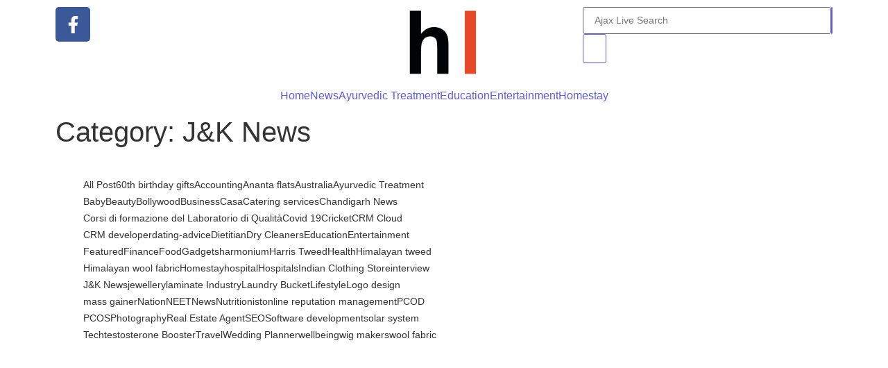

--- FILE ---
content_type: text/html; charset=UTF-8
request_url: https://hindustanlive.net/category/jk-news/
body_size: 22937
content:

<!DOCTYPE html>
<html lang="en-US">
<head>
<meta charset="UTF-8">
<meta name='robots' content='index, follow, max-image-preview:large, max-snippet:-1, max-video-preview:-1' />
<style>img:is([sizes="auto" i], [sizes^="auto," i]) { contain-intrinsic-size: 3000px 1500px }</style>
<!-- This site is optimized with the Yoast SEO plugin v25.6 - https://yoast.com/wordpress/plugins/seo/ -->
<title>J&amp;K News Archives - Hindustan Live</title>
<link rel="canonical" href="https://hindustanlive.net/category/jk-news/" />
<meta property="og:locale" content="en_US" />
<meta property="og:type" content="article" />
<meta property="og:title" content="J&amp;K News Archives - Hindustan Live" />
<meta property="og:url" content="https://hindustanlive.net/category/jk-news/" />
<meta property="og:site_name" content="Hindustan Live" />
<meta name="twitter:card" content="summary_large_image" />
<script type="application/ld+json" class="yoast-schema-graph">{"@context":"https://schema.org","@graph":[{"@type":"CollectionPage","@id":"https://hindustanlive.net/category/jk-news/","url":"https://hindustanlive.net/category/jk-news/","name":"J&amp;K News Archives - Hindustan Live","isPartOf":{"@id":"https://hindustanlive.net/#website"},"breadcrumb":{"@id":"https://hindustanlive.net/category/jk-news/#breadcrumb"},"inLanguage":"en-US"},{"@type":"BreadcrumbList","@id":"https://hindustanlive.net/category/jk-news/#breadcrumb","itemListElement":[{"@type":"ListItem","position":1,"name":"Home","item":"https://hindustanlive.net/"},{"@type":"ListItem","position":2,"name":"J&amp;K News"}]},{"@type":"WebSite","@id":"https://hindustanlive.net/#website","url":"https://hindustanlive.net/","name":"Hindustan Live","description":"India&#039;s fastest growing online news channel","potentialAction":[{"@type":"SearchAction","target":{"@type":"EntryPoint","urlTemplate":"https://hindustanlive.net/?s={search_term_string}"},"query-input":{"@type":"PropertyValueSpecification","valueRequired":true,"valueName":"search_term_string"}}],"inLanguage":"en-US"}]}</script>
<!-- / Yoast SEO plugin. -->
<link rel="alternate" type="application/rss+xml" title="Hindustan Live &raquo; Feed" href="http://hindustanlive.net/feed/" />
<link rel="alternate" type="application/rss+xml" title="Hindustan Live &raquo; Comments Feed" href="http://hindustanlive.net/comments/feed/" />
<link rel="alternate" type="application/rss+xml" title="Hindustan Live &raquo; J&amp;K News Category Feed" href="http://hindustanlive.net/category/jk-news/feed/" />
<!-- <link rel='stylesheet' id='wp-block-library-css' href='http://hindustanlive.net/wp-includes/css/dist/block-library/style.min.css?ver=6.8.1' type='text/css' media='all' /> -->
<link rel="stylesheet" type="text/css" href="//hindustanlive.net/wp-content/cache/wpfc-minified/kwvzsrl5/hxkt4.css" media="all"/>
<style id='classic-theme-styles-inline-css' type='text/css'>
/*! This file is auto-generated */
.wp-block-button__link{color:#fff;background-color:#32373c;border-radius:9999px;box-shadow:none;text-decoration:none;padding:calc(.667em + 2px) calc(1.333em + 2px);font-size:1.125em}.wp-block-file__button{background:#32373c;color:#fff;text-decoration:none}
</style>
<style id='global-styles-inline-css' type='text/css'>
:root{--wp--preset--aspect-ratio--square: 1;--wp--preset--aspect-ratio--4-3: 4/3;--wp--preset--aspect-ratio--3-4: 3/4;--wp--preset--aspect-ratio--3-2: 3/2;--wp--preset--aspect-ratio--2-3: 2/3;--wp--preset--aspect-ratio--16-9: 16/9;--wp--preset--aspect-ratio--9-16: 9/16;--wp--preset--color--black: #000000;--wp--preset--color--cyan-bluish-gray: #abb8c3;--wp--preset--color--white: #ffffff;--wp--preset--color--pale-pink: #f78da7;--wp--preset--color--vivid-red: #cf2e2e;--wp--preset--color--luminous-vivid-orange: #ff6900;--wp--preset--color--luminous-vivid-amber: #fcb900;--wp--preset--color--light-green-cyan: #7bdcb5;--wp--preset--color--vivid-green-cyan: #00d084;--wp--preset--color--pale-cyan-blue: #8ed1fc;--wp--preset--color--vivid-cyan-blue: #0693e3;--wp--preset--color--vivid-purple: #9b51e0;--wp--preset--gradient--vivid-cyan-blue-to-vivid-purple: linear-gradient(135deg,rgba(6,147,227,1) 0%,rgb(155,81,224) 100%);--wp--preset--gradient--light-green-cyan-to-vivid-green-cyan: linear-gradient(135deg,rgb(122,220,180) 0%,rgb(0,208,130) 100%);--wp--preset--gradient--luminous-vivid-amber-to-luminous-vivid-orange: linear-gradient(135deg,rgba(252,185,0,1) 0%,rgba(255,105,0,1) 100%);--wp--preset--gradient--luminous-vivid-orange-to-vivid-red: linear-gradient(135deg,rgba(255,105,0,1) 0%,rgb(207,46,46) 100%);--wp--preset--gradient--very-light-gray-to-cyan-bluish-gray: linear-gradient(135deg,rgb(238,238,238) 0%,rgb(169,184,195) 100%);--wp--preset--gradient--cool-to-warm-spectrum: linear-gradient(135deg,rgb(74,234,220) 0%,rgb(151,120,209) 20%,rgb(207,42,186) 40%,rgb(238,44,130) 60%,rgb(251,105,98) 80%,rgb(254,248,76) 100%);--wp--preset--gradient--blush-light-purple: linear-gradient(135deg,rgb(255,206,236) 0%,rgb(152,150,240) 100%);--wp--preset--gradient--blush-bordeaux: linear-gradient(135deg,rgb(254,205,165) 0%,rgb(254,45,45) 50%,rgb(107,0,62) 100%);--wp--preset--gradient--luminous-dusk: linear-gradient(135deg,rgb(255,203,112) 0%,rgb(199,81,192) 50%,rgb(65,88,208) 100%);--wp--preset--gradient--pale-ocean: linear-gradient(135deg,rgb(255,245,203) 0%,rgb(182,227,212) 50%,rgb(51,167,181) 100%);--wp--preset--gradient--electric-grass: linear-gradient(135deg,rgb(202,248,128) 0%,rgb(113,206,126) 100%);--wp--preset--gradient--midnight: linear-gradient(135deg,rgb(2,3,129) 0%,rgb(40,116,252) 100%);--wp--preset--font-size--small: 13px;--wp--preset--font-size--medium: 20px;--wp--preset--font-size--large: 36px;--wp--preset--font-size--x-large: 42px;--wp--preset--spacing--20: 0.44rem;--wp--preset--spacing--30: 0.67rem;--wp--preset--spacing--40: 1rem;--wp--preset--spacing--50: 1.5rem;--wp--preset--spacing--60: 2.25rem;--wp--preset--spacing--70: 3.38rem;--wp--preset--spacing--80: 5.06rem;--wp--preset--shadow--natural: 6px 6px 9px rgba(0, 0, 0, 0.2);--wp--preset--shadow--deep: 12px 12px 50px rgba(0, 0, 0, 0.4);--wp--preset--shadow--sharp: 6px 6px 0px rgba(0, 0, 0, 0.2);--wp--preset--shadow--outlined: 6px 6px 0px -3px rgba(255, 255, 255, 1), 6px 6px rgba(0, 0, 0, 1);--wp--preset--shadow--crisp: 6px 6px 0px rgba(0, 0, 0, 1);}:where(.is-layout-flex){gap: 0.5em;}:where(.is-layout-grid){gap: 0.5em;}body .is-layout-flex{display: flex;}.is-layout-flex{flex-wrap: wrap;align-items: center;}.is-layout-flex > :is(*, div){margin: 0;}body .is-layout-grid{display: grid;}.is-layout-grid > :is(*, div){margin: 0;}:where(.wp-block-columns.is-layout-flex){gap: 2em;}:where(.wp-block-columns.is-layout-grid){gap: 2em;}:where(.wp-block-post-template.is-layout-flex){gap: 1.25em;}:where(.wp-block-post-template.is-layout-grid){gap: 1.25em;}.has-black-color{color: var(--wp--preset--color--black) !important;}.has-cyan-bluish-gray-color{color: var(--wp--preset--color--cyan-bluish-gray) !important;}.has-white-color{color: var(--wp--preset--color--white) !important;}.has-pale-pink-color{color: var(--wp--preset--color--pale-pink) !important;}.has-vivid-red-color{color: var(--wp--preset--color--vivid-red) !important;}.has-luminous-vivid-orange-color{color: var(--wp--preset--color--luminous-vivid-orange) !important;}.has-luminous-vivid-amber-color{color: var(--wp--preset--color--luminous-vivid-amber) !important;}.has-light-green-cyan-color{color: var(--wp--preset--color--light-green-cyan) !important;}.has-vivid-green-cyan-color{color: var(--wp--preset--color--vivid-green-cyan) !important;}.has-pale-cyan-blue-color{color: var(--wp--preset--color--pale-cyan-blue) !important;}.has-vivid-cyan-blue-color{color: var(--wp--preset--color--vivid-cyan-blue) !important;}.has-vivid-purple-color{color: var(--wp--preset--color--vivid-purple) !important;}.has-black-background-color{background-color: var(--wp--preset--color--black) !important;}.has-cyan-bluish-gray-background-color{background-color: var(--wp--preset--color--cyan-bluish-gray) !important;}.has-white-background-color{background-color: var(--wp--preset--color--white) !important;}.has-pale-pink-background-color{background-color: var(--wp--preset--color--pale-pink) !important;}.has-vivid-red-background-color{background-color: var(--wp--preset--color--vivid-red) !important;}.has-luminous-vivid-orange-background-color{background-color: var(--wp--preset--color--luminous-vivid-orange) !important;}.has-luminous-vivid-amber-background-color{background-color: var(--wp--preset--color--luminous-vivid-amber) !important;}.has-light-green-cyan-background-color{background-color: var(--wp--preset--color--light-green-cyan) !important;}.has-vivid-green-cyan-background-color{background-color: var(--wp--preset--color--vivid-green-cyan) !important;}.has-pale-cyan-blue-background-color{background-color: var(--wp--preset--color--pale-cyan-blue) !important;}.has-vivid-cyan-blue-background-color{background-color: var(--wp--preset--color--vivid-cyan-blue) !important;}.has-vivid-purple-background-color{background-color: var(--wp--preset--color--vivid-purple) !important;}.has-black-border-color{border-color: var(--wp--preset--color--black) !important;}.has-cyan-bluish-gray-border-color{border-color: var(--wp--preset--color--cyan-bluish-gray) !important;}.has-white-border-color{border-color: var(--wp--preset--color--white) !important;}.has-pale-pink-border-color{border-color: var(--wp--preset--color--pale-pink) !important;}.has-vivid-red-border-color{border-color: var(--wp--preset--color--vivid-red) !important;}.has-luminous-vivid-orange-border-color{border-color: var(--wp--preset--color--luminous-vivid-orange) !important;}.has-luminous-vivid-amber-border-color{border-color: var(--wp--preset--color--luminous-vivid-amber) !important;}.has-light-green-cyan-border-color{border-color: var(--wp--preset--color--light-green-cyan) !important;}.has-vivid-green-cyan-border-color{border-color: var(--wp--preset--color--vivid-green-cyan) !important;}.has-pale-cyan-blue-border-color{border-color: var(--wp--preset--color--pale-cyan-blue) !important;}.has-vivid-cyan-blue-border-color{border-color: var(--wp--preset--color--vivid-cyan-blue) !important;}.has-vivid-purple-border-color{border-color: var(--wp--preset--color--vivid-purple) !important;}.has-vivid-cyan-blue-to-vivid-purple-gradient-background{background: var(--wp--preset--gradient--vivid-cyan-blue-to-vivid-purple) !important;}.has-light-green-cyan-to-vivid-green-cyan-gradient-background{background: var(--wp--preset--gradient--light-green-cyan-to-vivid-green-cyan) !important;}.has-luminous-vivid-amber-to-luminous-vivid-orange-gradient-background{background: var(--wp--preset--gradient--luminous-vivid-amber-to-luminous-vivid-orange) !important;}.has-luminous-vivid-orange-to-vivid-red-gradient-background{background: var(--wp--preset--gradient--luminous-vivid-orange-to-vivid-red) !important;}.has-very-light-gray-to-cyan-bluish-gray-gradient-background{background: var(--wp--preset--gradient--very-light-gray-to-cyan-bluish-gray) !important;}.has-cool-to-warm-spectrum-gradient-background{background: var(--wp--preset--gradient--cool-to-warm-spectrum) !important;}.has-blush-light-purple-gradient-background{background: var(--wp--preset--gradient--blush-light-purple) !important;}.has-blush-bordeaux-gradient-background{background: var(--wp--preset--gradient--blush-bordeaux) !important;}.has-luminous-dusk-gradient-background{background: var(--wp--preset--gradient--luminous-dusk) !important;}.has-pale-ocean-gradient-background{background: var(--wp--preset--gradient--pale-ocean) !important;}.has-electric-grass-gradient-background{background: var(--wp--preset--gradient--electric-grass) !important;}.has-midnight-gradient-background{background: var(--wp--preset--gradient--midnight) !important;}.has-small-font-size{font-size: var(--wp--preset--font-size--small) !important;}.has-medium-font-size{font-size: var(--wp--preset--font-size--medium) !important;}.has-large-font-size{font-size: var(--wp--preset--font-size--large) !important;}.has-x-large-font-size{font-size: var(--wp--preset--font-size--x-large) !important;}
:where(.wp-block-post-template.is-layout-flex){gap: 1.25em;}:where(.wp-block-post-template.is-layout-grid){gap: 1.25em;}
:where(.wp-block-columns.is-layout-flex){gap: 2em;}:where(.wp-block-columns.is-layout-grid){gap: 2em;}
:root :where(.wp-block-pullquote){font-size: 1.5em;line-height: 1.6;}
</style>
<!-- <link rel='stylesheet' id='elementor-frontend-css' href='http://hindustanlive.net/wp-content/uploads/elementor/css/custom-frontend.min.css?ver=1754984996' type='text/css' media='all' /> -->
<!-- <link rel='stylesheet' id='widget-social-icons-css' href='http://hindustanlive.net/wp-content/plugins/elementor/assets/css/widget-social-icons.min.css?ver=3.31.2' type='text/css' media='all' /> -->
<!-- <link rel='stylesheet' id='e-apple-webkit-css' href='http://hindustanlive.net/wp-content/uploads/elementor/css/custom-apple-webkit.min.css?ver=1754984996' type='text/css' media='all' /> -->
<!-- <link rel='stylesheet' id='widget-image-css' href='http://hindustanlive.net/wp-content/plugins/elementor/assets/css/widget-image.min.css?ver=3.31.2' type='text/css' media='all' /> -->
<link rel="stylesheet" type="text/css" href="//hindustanlive.net/wp-content/cache/wpfc-minified/2b4hli3t/hxkt3.css" media="all"/>
<link rel='stylesheet' id='elementor-post-343-css' href='http://hindustanlive.net/wp-content/uploads/elementor/css/post-343.css?ver=1754984997' type='text/css' media='all' />
<!-- <link rel='stylesheet' id='widget-heading-css' href='http://hindustanlive.net/wp-content/plugins/elementor/assets/css/widget-heading.min.css?ver=3.31.2' type='text/css' media='all' /> -->
<!-- <link rel='stylesheet' id='widget-divider-css' href='http://hindustanlive.net/wp-content/plugins/elementor/assets/css/widget-divider.min.css?ver=3.31.2' type='text/css' media='all' /> -->
<!-- <link rel='stylesheet' id='swiper-css' href='http://hindustanlive.net/wp-content/plugins/elementor/assets/lib/swiper/v8/css/swiper.min.css?ver=8.4.5' type='text/css' media='all' /> -->
<!-- <link rel='stylesheet' id='e-swiper-css' href='http://hindustanlive.net/wp-content/plugins/elementor/assets/css/conditionals/e-swiper.min.css?ver=3.31.2' type='text/css' media='all' /> -->
<link rel="stylesheet" type="text/css" href="//hindustanlive.net/wp-content/cache/wpfc-minified/213pvhk1/hxkt3.css" media="all"/>
<link rel='stylesheet' id='elementor-post-9715-css' href='http://hindustanlive.net/wp-content/uploads/elementor/css/post-9715.css?ver=1754984997' type='text/css' media='all' />
<link rel='stylesheet' id='elementor-post-204-css' href='http://hindustanlive.net/wp-content/uploads/elementor/css/post-204.css?ver=1754984997' type='text/css' media='all' />
<!-- <link rel='stylesheet' id='royal-elementor-kit-style-css' href='http://hindustanlive.net/wp-content/themes/royal-elementor-kit/style.css?ver=1.0' type='text/css' media='all' /> -->
<!-- <link rel='stylesheet' id='wpr-animations-css-css' href='http://hindustanlive.net/wp-content/plugins/royal-elementor-addons/assets/css/lib/animations/wpr-animations.min.css?ver=1.7.1030' type='text/css' media='all' /> -->
<!-- <link rel='stylesheet' id='wpr-link-animations-css-css' href='http://hindustanlive.net/wp-content/plugins/royal-elementor-addons/assets/css/lib/animations/wpr-link-animations.min.css?ver=1.7.1030' type='text/css' media='all' /> -->
<!-- <link rel='stylesheet' id='wpr-loading-animations-css-css' href='http://hindustanlive.net/wp-content/plugins/royal-elementor-addons/assets/css/lib/animations/loading-animations.min.css?ver=1.7.1030' type='text/css' media='all' /> -->
<!-- <link rel='stylesheet' id='wpr-button-animations-css-css' href='http://hindustanlive.net/wp-content/plugins/royal-elementor-addons/assets/css/lib/animations/button-animations.min.css?ver=1.7.1030' type='text/css' media='all' /> -->
<!-- <link rel='stylesheet' id='wpr-text-animations-css-css' href='http://hindustanlive.net/wp-content/plugins/royal-elementor-addons/assets/css/lib/animations/text-animations.min.css?ver=1.7.1030' type='text/css' media='all' /> -->
<!-- <link rel='stylesheet' id='wpr-lightgallery-css-css' href='http://hindustanlive.net/wp-content/plugins/royal-elementor-addons/assets/css/lib/lightgallery/lightgallery.min.css?ver=1.7.1030' type='text/css' media='all' /> -->
<!-- <link rel='stylesheet' id='wpr-addons-css-css' href='http://hindustanlive.net/wp-content/plugins/royal-elementor-addons/assets/css/frontend.min.css?ver=1.7.1030' type='text/css' media='all' /> -->
<!-- <link rel='stylesheet' id='font-awesome-5-all-css' href='http://hindustanlive.net/wp-content/plugins/elementor/assets/lib/font-awesome/css/all.min.css?ver=1.7.1030' type='text/css' media='all' /> -->
<!-- <link rel='stylesheet' id='elementor-gf-local-poppins-css' href='http://hindustanlive.net/wp-content/uploads/elementor/google-fonts/css/poppins.css?ver=1749548899' type='text/css' media='all' /> -->
<!-- <link rel='stylesheet' id='elementor-gf-local-kanit-css' href='http://hindustanlive.net/wp-content/uploads/elementor/google-fonts/css/kanit.css?ver=1749548901' type='text/css' media='all' /> -->
<!-- <link rel='stylesheet' id='elementor-gf-local-opensans-css' href='http://hindustanlive.net/wp-content/uploads/elementor/google-fonts/css/opensans.css?ver=1749548909' type='text/css' media='all' /> -->
<!-- <link rel='stylesheet' id='elementor-gf-local-raleway-css' href='http://hindustanlive.net/wp-content/uploads/elementor/google-fonts/css/raleway.css?ver=1749548915' type='text/css' media='all' /> -->
<link rel="stylesheet" type="text/css" href="//hindustanlive.net/wp-content/cache/wpfc-minified/lns97piw/hxkt2.css" media="all"/>
<script src='//hindustanlive.net/wp-content/cache/wpfc-minified/2ehyewsx/hxkt5.js' type="text/javascript"></script>
<!-- <script type="text/javascript" data-cfasync="false" src="http://hindustanlive.net/wp-includes/js/jquery/jquery.min.js?ver=3.7.1" id="jquery-core-js"></script> -->
<!-- <script type="text/javascript" data-cfasync="false" src="http://hindustanlive.net/wp-includes/js/jquery/jquery-migrate.min.js?ver=3.4.1" id="jquery-migrate-js"></script> -->
<link rel="https://api.w.org/" href="http://hindustanlive.net/wp-json/" /><link rel="alternate" title="JSON" type="application/json" href="http://hindustanlive.net/wp-json/wp/v2/categories/494" /><link rel="EditURI" type="application/rsd+xml" title="RSD" href="http://hindustanlive.net/xmlrpc.php?rsd" />
<meta name="generator" content="WordPress 6.8.1" />
<meta name="generator" content="Elementor 3.31.2; features: e_font_icon_svg, additional_custom_breakpoints, e_element_cache; settings: css_print_method-external, google_font-enabled, font_display-swap">
<style>
.e-con.e-parent:nth-of-type(n+4):not(.e-lazyloaded):not(.e-no-lazyload),
.e-con.e-parent:nth-of-type(n+4):not(.e-lazyloaded):not(.e-no-lazyload) * {
background-image: none !important;
}
@media screen and (max-height: 1024px) {
.e-con.e-parent:nth-of-type(n+3):not(.e-lazyloaded):not(.e-no-lazyload),
.e-con.e-parent:nth-of-type(n+3):not(.e-lazyloaded):not(.e-no-lazyload) * {
background-image: none !important;
}
}
@media screen and (max-height: 640px) {
.e-con.e-parent:nth-of-type(n+2):not(.e-lazyloaded):not(.e-no-lazyload),
.e-con.e-parent:nth-of-type(n+2):not(.e-lazyloaded):not(.e-no-lazyload) * {
background-image: none !important;
}
}
</style>
<style id="wpr_lightbox_styles">
.lg-backdrop {
background-color: rgba(0,0,0,0.6) !important;
}
.lg-toolbar,
.lg-dropdown {
background-color: rgba(0,0,0,0.8) !important;
}
.lg-dropdown:after {
border-bottom-color: rgba(0,0,0,0.8) !important;
}
.lg-sub-html {
background-color: rgba(0,0,0,0.8) !important;
}
.lg-thumb-outer,
.lg-progress-bar {
background-color: #444444 !important;
}
.lg-progress {
background-color: #a90707 !important;
}
.lg-icon {
color: #efefef !important;
font-size: 20px !important;
}
.lg-icon.lg-toogle-thumb {
font-size: 24px !important;
}
.lg-icon:hover,
.lg-dropdown-text:hover {
color: #ffffff !important;
}
.lg-sub-html,
.lg-dropdown-text {
color: #efefef !important;
font-size: 14px !important;
}
#lg-counter {
color: #efefef !important;
font-size: 14px !important;
}
.lg-prev,
.lg-next {
font-size: 35px !important;
}
/* Defaults */
.lg-icon {
background-color: transparent !important;
}
#lg-counter {
opacity: 0.9;
}
.lg-thumb-outer {
padding: 0 10px;
}
.lg-thumb-item {
border-radius: 0 !important;
border: none !important;
opacity: 0.5;
}
.lg-thumb-item.active {
opacity: 1;
}
</style>	<meta name="viewport" content="width=device-width, initial-scale=1.0, viewport-fit=cover" /></head>
<body class="archive category category-jk-news category-494 wp-embed-responsive wp-theme-royal-elementor-kit elementor-default elementor-template-canvas elementor-kit-9692">
<div data-elementor-type="wp-post" data-elementor-id="343" class="elementor elementor-343">
<section class="elementor-section elementor-top-section elementor-element elementor-element-d933b29 elementor-section-boxed elementor-section-height-default elementor-section-height-default wpr-particle-no wpr-jarallax-no wpr-parallax-no wpr-sticky-section-no" data-id="d933b29" data-element_type="section">
<div class="elementor-container elementor-column-gap-default">
<div class="elementor-column elementor-col-33 elementor-top-column elementor-element elementor-element-4c3ecb2 elementor-hidden-mobile" data-id="4c3ecb2" data-element_type="column">
<div class="elementor-widget-wrap elementor-element-populated">
<div class="elementor-element elementor-element-b52b924 e-grid-align-left e-grid-align-mobile-center elementor-shape-rounded elementor-grid-0 elementor-widget elementor-widget-social-icons" data-id="b52b924" data-element_type="widget" data-widget_type="social-icons.default">
<div class="elementor-widget-container">
<div class="elementor-social-icons-wrapper elementor-grid">
<span class="elementor-grid-item">
<a class="elementor-icon elementor-social-icon elementor-social-icon-facebook-f elementor-repeater-item-d81e300" href="https://www.facebook.com/hindustanlive.net" target="_blank">
<span class="elementor-screen-only">Facebook-f</span>
<svg class="e-font-icon-svg e-fab-facebook-f" viewBox="0 0 320 512" xmlns="http://www.w3.org/2000/svg"><path d="M279.14 288l14.22-92.66h-88.91v-60.13c0-25.35 12.42-50.06 52.24-50.06h40.42V6.26S260.43 0 225.36 0c-73.22 0-121.08 44.38-121.08 124.72v70.62H22.89V288h81.39v224h100.17V288z"></path></svg>					</a>
</span>
</div>
</div>
</div>
</div>
</div>
<div class="elementor-column elementor-col-33 elementor-top-column elementor-element elementor-element-6a68512" data-id="6a68512" data-element_type="column">
<div class="elementor-widget-wrap elementor-element-populated">
<div class="elementor-element elementor-element-fd986d1 elementor-widget elementor-widget-image" data-id="fd986d1" data-element_type="widget" data-widget_type="image.default">
<div class="elementor-widget-container">
<img src="http://hindustanlive.net/wp-content/uploads/elementor/thumbs/Screenshot-2025-06-10-at-3.21.45 PM-r73iuprfehi7k1g3b3fj7kacb30jda83dgd6b4q9yg.png" title="Screenshot 2025-06-10 at 3.21.45 PM" alt="Screenshot 2025-06-10 at 3.21.45 PM" loading="lazy" />															</div>
</div>
</div>
</div>
<div class="elementor-column elementor-col-33 elementor-top-column elementor-element elementor-element-13d5614 elementor-hidden-mobile" data-id="13d5614" data-element_type="column">
<div class="elementor-widget-wrap elementor-element-populated">
<div class="elementor-element elementor-element-8e00a28 elementor-widget__width-auto wpr-search-form-style-inner wpr-search-form-position-right elementor-widget elementor-widget-wpr-search" data-id="8e00a28" data-element_type="widget" data-widget_type="wpr-search.default">
<div class="elementor-widget-container">
<form role="search" method="get" class="wpr-search-form" action="http://hindustanlive.net">
<div class="wpr-search-form-input-wrap elementor-clearfix">
<input class="wpr-search-form-input" placeholder="Ajax Live Search" aria-label="Search" type="search" name="s" title="Search" value="" wpr-query-type="all" wpr-taxonomy-type="" number-of-results="2" ajax-search="yes" show-description="yes" number-of-words="10" show-ajax-thumbnails="yes" show-view-result-btn="" show-product-price="no" view-result-text="Read More" no-results="No Results Found" exclude-without-thumb="" link-target="_self" password-protected="no" attachments="no">
<button class="wpr-search-form-submit" aria-label="Search" type="submit">
<i class="fas fa-search"></i>
</button>
</div>
</form>
<div class="wpr-data-fetch">
<span class="wpr-close-search"></span>
<ul></ul>
</div>
</div>
</div>
<div class="elementor-element elementor-element-a6c9d67 wpr-offcanvas-align-right elementor-widget__width-auto elementor-hidden-tablet elementor-hidden-mobile wpr-offcanvas-entrance-animation-fade elementor-widget elementor-widget-wpr-offcanvas" data-id="a6c9d67" data-element_type="widget" data-widget_type="wpr-offcanvas.default">
<div class="elementor-widget-container">
<div class="wpr-offcanvas-container" data-offcanvas-open="no">
<button class="wpr-offcanvas-trigger" aria-label="Click Here" aria-expanded="false" aria-controls="wpr-offcanvas-a6c9d67">
<svg class="e-font-icon-svg e-fas-bars" viewBox="0 0 448 512" xmlns="http://www.w3.org/2000/svg"><path d="M16 132h416c8.837 0 16-7.163 16-16V76c0-8.837-7.163-16-16-16H16C7.163 60 0 67.163 0 76v40c0 8.837 7.163 16 16 16zm0 160h416c8.837 0 16-7.163 16-16v-40c0-8.837-7.163-16-16-16H16c-8.837 0-16 7.163-16 16v40c0 8.837 7.163 16 16 16zm0 160h416c8.837 0 16-7.163 16-16v-40c0-8.837-7.163-16-16-16H16c-8.837 0-16 7.163-16 16v40c0 8.837 7.163 16 16 16z"></path></svg>							</button>
<div class="wpr-offcanvas-wrap wpr-offcanvas-wrap-right">
<div class="wpr-offcanvas-content wpr-offcanvas-content-right">
<div class="wpr-offcanvas-header">
<span class="wpr-close-offcanvas">
<i class="fa fa-times" aria-hidden="true"></i>
</span>
</div>
<style>.elementor-323 .elementor-element.elementor-element-5e01408d > .elementor-container{max-width:500px;}.elementor-widget-heading .elementor-heading-title{font-family:var( --e-global-typography-primary-font-family ), Sans-serif;font-weight:var( --e-global-typography-primary-font-weight );color:var( --e-global-color-primary );}.elementor-323 .elementor-element.elementor-element-464c5674{text-align:left;}.elementor-323 .elementor-element.elementor-element-464c5674 .elementor-heading-title{font-family:"Kanit", Sans-serif;font-size:20px;font-weight:600;color:#222222;}.elementor-widget-divider{--divider-color:var( --e-global-color-secondary );}.elementor-widget-divider .elementor-divider__text{color:var( --e-global-color-secondary );font-family:var( --e-global-typography-secondary-font-family ), Sans-serif;font-weight:var( --e-global-typography-secondary-font-weight );}.elementor-widget-divider.elementor-view-stacked .elementor-icon{background-color:var( --e-global-color-secondary );}.elementor-widget-divider.elementor-view-framed .elementor-icon, .elementor-widget-divider.elementor-view-default .elementor-icon{color:var( --e-global-color-secondary );border-color:var( --e-global-color-secondary );}.elementor-widget-divider.elementor-view-framed .elementor-icon, .elementor-widget-divider.elementor-view-default .elementor-icon svg{fill:var( --e-global-color-secondary );}.elementor-323 .elementor-element.elementor-element-75d6eb9{--divider-border-style:solid;--divider-color:#FF4C60;--divider-border-width:2px;}.elementor-323 .elementor-element.elementor-element-75d6eb9 > .elementor-widget-container{margin:-13px 0px 0px 0px;}.elementor-323 .elementor-element.elementor-element-75d6eb9 .elementor-divider-separator{width:100%;}.elementor-323 .elementor-element.elementor-element-75d6eb9 .elementor-divider{padding-block-start:2px;padding-block-end:2px;}.elementor-323 .elementor-element.elementor-element-003c17f .elementor-repeater-item-b8e4840{width:100%;}.elementor-323 .elementor-element.elementor-element-003c17f .elementor-repeater-item-2c42209{width:100%;}.elementor-323 .elementor-element.elementor-element-003c17f .elementor-repeater-item-69c011f{width:100%;}.elementor-323 .elementor-element.elementor-element-003c17f .wpr-field-group.wpr-form-field-type-submit{width:100%;}.elementor-323 .elementor-element.elementor-element-003c17f .wpr-stp-btns-wrap{width:100%;margin-left:auto;margin-right:auto;padding-right:calc( 10px/2 );padding-left:calc( 10px/2 );margin:0px 0px 0px 0px;}.elementor-323 .elementor-element.elementor-element-003c17f > .elementor-widget-container{margin:0px 0px 30px 0px;}.elementor-323 .elementor-element.elementor-element-003c17f .wpr-step-prev{width:150px;margin-right:0px;background-color:#FFFFFF;color:#ffffff;}.elementor-323 .elementor-element.elementor-element-003c17f .wpr-step-next{width:150px;margin-left:0px;background-color:#FF4C60;color:#ffffff;}.elementor-323 .elementor-element.elementor-element-003c17f .wpr-step-tab .wpr-button{width:150px;}.elementor-323 .elementor-element.elementor-element-003c17f .wpr-button[type="submit"]{margin-left:0px;background-color:#FF4C60;color:#ffffff;}.elementor-323 .elementor-element.elementor-element-003c17f .wpr-step-tab:first-of-type .wpr-step-next{margin-left:auto;margin-right:auto;}.elementor-323 .elementor-element.elementor-element-003c17f.wpr-step-content-layout-vertical .wpr-step{align-items:center;}.elementor-323 .elementor-element.elementor-element-003c17f.wpr-step-content-layout-horizontal .wpr-step{justify-content:center;}.elementor-323 .elementor-element.elementor-element-003c17f .wpr-step{text-align:center;border-color:#605be5;margin-bottom:0px;border-style:solid;border-width:1px 1px 1px 1px;padding:10px 10px 10px 10px;}.elementor-323 .elementor-element.elementor-element-003c17f .wpr-field-group > label, .elementor-323 .elementor-element.elementor-element-003c17f .wpr-field-sub-group label{color:#818181;}.elementor-323 .elementor-element.elementor-element-003c17f .wpr-field-group > label{font-family:"Kanit", Sans-serif;font-size:14px;font-weight:300;}body.rtl .elementor-323 .elementor-element.elementor-element-003c17f .wpr-labels-inline .wpr-field-group > label{padding-left:7px;}body:not(.rtl) .elementor-323 .elementor-element.elementor-element-003c17f .wpr-labels-inline .wpr-field-group > label{padding-right:7px;}body .elementor-323 .elementor-element.elementor-element-003c17f .wpr-labels-above .wpr-field-group > label{padding-bottom:7px;}.elementor-323 .elementor-element.elementor-element-003c17f .wpr-field-group{padding-right:calc( 10px/2 );padding-left:calc( 10px/2 );}.elementor-323 .elementor-element.elementor-element-003c17f .wpr-step-wrap{padding-left:calc( -10px/2 );padding-right:calc( -10px/2 );margin-bottom:15px;}.elementor-323 .elementor-element.elementor-element-003c17f .wpr-form-fields-wrap{margin-left:calc( -10px/2 );margin-right:calc( -10px/2 );}.elementor-323 .elementor-element.elementor-element-003c17f .wpr-field-group:not(.wpr-stp-btns-wrap){margin-bottom:10px;justify-content:flex-start;}.elementor-323 .elementor-element.elementor-element-003c17f .wpr-field-group.recaptcha-v3-bottomleft, .elementor-323 .elementor-element.elementor-element-003c17f .wpr-field-group.recaptcha-v3-bottomright{margin-bottom:0;}.elementor-323 .elementor-element.elementor-element-003c17f .wpr-field-group .wpr-form-field{color:#7a7a7a;}.elementor-323 .elementor-element.elementor-element-003c17f .wpr-field-group .wpr-form-field select{color:#7a7a7a;}.elementor-323 .elementor-element.elementor-element-003c17f .wpr-field-group .wpr-form-field svg{fill:#7a7a7a;}.elementor-323 .elementor-element.elementor-element-003c17f .wpr-field-group input[type="radio"] + label{color:#7a7a7a;}.elementor-323 .elementor-element.elementor-element-003c17f .wpr-field-group input[type="checkbox"] + label{color:#7a7a7a;}.elementor-323 .elementor-element.elementor-element-003c17f .wpr-field-group:not(.wpr-form-field-type-upload) .wpr-form-field:not(.wpr-select-wrap){background-color:#ffffff;border-color:#E8E8E8;border-radius:3px 3px 3px 3px;padding:8px 8px 8px 8px;}.elementor-323 .elementor-element.elementor-element-003c17f .wpr-field-group .wpr-select-wrap select{background-color:#ffffff;border-color:#E8E8E8;border-radius:3px 3px 3px 3px;padding:8px 8px 8px 8px;}.elementor-323 .elementor-element.elementor-element-003c17f .wpr-field-group .wpr-select-wrap::before{color:#E8E8E8;}.elementor-323 .elementor-element.elementor-element-003c17f .wpr-field-group .wpr-form-field, .elementor-323 .elementor-element.elementor-element-003c17f .wpr-field-sub-group label{font-family:"Kanit", Sans-serif;font-size:11px;font-weight:300;}.elementor-323 .elementor-element.elementor-element-003c17f .wpr-field-group .wpr-form-field:focus{color:#7a7a7a;}.elementor-323 .elementor-element.elementor-element-003c17f .wpr-field-group input[type="radio"]:focus{color:#7a7a7a;}.elementor-323 .elementor-element.elementor-element-003c17f .wpr-field-group input[type="checkbox"]:focus{color:#7a7a7a;}.elementor-323 .elementor-element.elementor-element-003c17f .wpr-field-group:not(.wpr-form-field-type-upload) .wpr-form-field:not(.wpr-select-wrap):focus{background-color:#ffffff;}.elementor-323 .elementor-element.elementor-element-003c17f .wpr-field-group .wpr-select-wrap select:focus{background-color:#ffffff;}.elementor-323 .elementor-element.elementor-element-003c17f .wpr-field-group .wpr-form-field.wpr-form-error{color:#CB3030;}.elementor-323 .elementor-element.elementor-element-003c17f .wpr-field-group input[type="radio"].wpr-form-error{color:#CB3030;}.elementor-323 .elementor-element.elementor-element-003c17f .wpr-field-group input[type="checkbox"].wpr-form-error{color:#CB3030;}.elementor-323 .elementor-element.elementor-element-003c17f .wpr-field-group:not(.wpr-form-field-type-upload) .wpr-form-field:not(.wpr-select-wrap).wpr-form-error{background-color:#ffffff;border-color:#CB3030;}.elementor-323 .elementor-element.elementor-element-003c17f .wpr-field-group .wpr-select-wrap select.wpr-form-error{background-color:#ffffff;border-color:#CB3030;}.elementor-323 .elementor-element.elementor-element-003c17f .wpr-field-group .wpr-select-wrap.wpr-form-error-wrap::before{color:#CB3030;}.elementor-323 .elementor-element.elementor-element-003c17f .wpr-field-group input[type="date"]::before{right:8px;}.elementor-323 .elementor-element.elementor-element-003c17f .wpr-field-group input[type="time"]::before{right:8px;}.elementor-323 .elementor-element.elementor-element-003c17f .wpr-form-field-option{margin:0px 0px 0px 0px;}.elementor-323 .elementor-element.elementor-element-003c17f .wpr-form-field-option label{margin-left:6px;}.elementor-323 .elementor-element.elementor-element-003c17f.wpr-custom-styles-yes .wpr-form-field-option label:before{margin-right:6px;}.elementor-323 .elementor-element.elementor-element-003c17f .wpr-form-field-type-checkbox .wpr-form-field-option label:before{background-color:#FFFFFF;color:#605BE5;border-color:#E8E8E8;width:16px;height:16px;line-height:16px;font-size:calc(16px / 1.3);}.elementor-323 .elementor-element.elementor-element-003c17f .wpr-form-field-type-radio .wpr-form-field-option label:before{background-color:#FFFFFF;color:#605BE5;border-color:#E8E8E8;width:16px;height:16px;line-height:16px;font-size:calc(16px / 1.3);}.elementor-323 .elementor-element.elementor-element-003c17f .wpr-form-field-type-checkbox input{width:16px;height:16px;}.elementor-323 .elementor-element.elementor-element-003c17f .wpr-form-field-type-radio input{width:16px;height:16px;}.elementor-323 .elementor-element.elementor-element-003c17f .wpr-double-bounce .wpr-child{background-color:#ffffff !important;}.elementor-323 .elementor-element.elementor-element-003c17f .wpr-button[type="submit"] svg *{fill:#ffffff;}.elementor-323 .elementor-element.elementor-element-003c17f .wpr-button, .elementor-323 .elementor-element.elementor-element-003c17f .wpr-step-prev, .elementor-323 .elementor-element.elementor-element-003c17f .wpr-step-next{font-family:"Poppins", Sans-serif;font-size:13px;text-transform:uppercase;letter-spacing:1.6px;border-style:none;}.elementor-323 .elementor-element.elementor-element-003c17f .wpr-step-next:hover{color:#ffffff;}.elementor-323 .elementor-element.elementor-element-003c17f .wpr-button[type="submit"]:hover{color:#ffffff;}.elementor-323 .elementor-element.elementor-element-003c17f .wpr-button[type="submit"]:hover svg *{fill:#ffffff;}.elementor-323 .elementor-element.elementor-element-003c17f .wpr-step-prev:hover{color:#ffffff;}.elementor-323 .elementor-element.elementor-element-003c17f .wpr-step-main-label{color:#7a7a7a;font-size:12px;}.elementor-323 .elementor-element.elementor-element-003c17f .wpr-step-sub-label{color:#7a7a7a;font-size:12px;}.elementor-323 .elementor-element.elementor-element-003c17f .wpr-step.wpr-step-active .wpr-step-main-label{color:#7a7a7a;}.elementor-323 .elementor-element.elementor-element-003c17f .wpr-step.wpr-step-active .wpr-step-sub-label{color:#7a7a7a;}.elementor-323 .elementor-element.elementor-element-003c17f .wpr-step.wpr-step-finish .wpr-step-main-label{color:#7a7a7a;}.elementor-323 .elementor-element.elementor-element-003c17f .wpr-step.wpr-step-finish .wpr-step-sub-label{color:#7a7a7a;}.elementor-323 .elementor-element.elementor-element-003c17f .wpr-step-sep{margin-left:5px;margin-right:5px;background-color:#222333;}.elementor-323 .elementor-element.elementor-element-003c17f .wpr-separator-off .wpr-step:not(:last-of-type){margin-right:5px;}.elementor-323 .elementor-element.elementor-element-003c17f{--wpr-steps-padding:10px;--wpr-steps-indicator-padding:20px;--wpr-steps-divider-width:2px;}.elementor-323 .elementor-element.elementor-element-003c17f .wpr-step-content i{color:#222;}.elementor-323 .elementor-element.elementor-element-003c17f .wpr-step-content svg{fill:#222;}.elementor-323 .elementor-element.elementor-element-003c17f .wpr-step-content{color:#222;background-color:#605be5;border-color:#605be5;border-style:solid;border-width:1px 1px 1px 1px;}.elementor-323 .elementor-element.elementor-element-003c17f .wpr-step-active .wpr-step-content i{color:#222;}.elementor-323 .elementor-element.elementor-element-003c17f .wpr-step-active .wpr-step-content svg{fill:#222;}.elementor-323 .elementor-element.elementor-element-003c17f .wpr-step-active .wpr-step-content{color:#222;}.elementor-323 .elementor-element.elementor-element-003c17f .wpr-step.wpr-step-active .wpr-step-content{background-color:#605be5;border-color:#605be5;}.elementor-323 .elementor-element.elementor-element-003c17f .wpr-step-finish .wpr-step-content i{color:#222;}.elementor-323 .elementor-element.elementor-element-003c17f .wpr-step-finish .wpr-step-content svg{fill:#222;}.elementor-323 .elementor-element.elementor-element-003c17f .wpr-step-finish .wpr-step-content{color:#222;}.elementor-323 .elementor-element.elementor-element-003c17f .wpr-step.wpr-step-finish .wpr-step-content{background-color:#605be5;border-color:#605be5;}.elementor-323 .elementor-element.elementor-element-003c17f.wpr-step-content-layout-horizontal .wpr-step-label{margin-left:5px;}.elementor-323 .elementor-element.elementor-element-003c17f.wpr-step-content-layout-vertical .wpr-step-label{margin-top:5px;}.elementor-323 .elementor-element.elementor-element-003c17f .wpr-step-progress{background-color:#222333;}.elementor-323 .elementor-element.elementor-element-003c17f .wpr-step-number{font-size:12px;}.elementor-323 .elementor-element.elementor-element-003c17f .wpr-submit-success, .elementor-323 .elementor-element.elementor-element-003c17f .wpr-submit-error{font-size:12px;}.elementor-323 .elementor-element.elementor-element-003c17f .wpr-submit-success{color:#30CBCB;text-align:center;}.elementor-323 .elementor-element.elementor-element-003c17f .wpr-submit-error{color:#CB3030;text-align:center;}.elementor-323 .elementor-element.elementor-element-003c17f .wpr-submit-notice{margin-top:0px;}.elementor-323 .elementor-element.elementor-element-0a1278a{text-align:left;}.elementor-323 .elementor-element.elementor-element-0a1278a .elementor-heading-title{font-family:"Kanit", Sans-serif;font-size:20px;font-weight:600;color:#222222;}.elementor-323 .elementor-element.elementor-element-6a4aef8f{--divider-border-style:solid;--divider-color:#FF4C60;--divider-border-width:2px;}.elementor-323 .elementor-element.elementor-element-6a4aef8f > .elementor-widget-container{margin:-13px 0px 0px 0px;}.elementor-323 .elementor-element.elementor-element-6a4aef8f .elementor-divider-separator{width:100%;}.elementor-323 .elementor-element.elementor-element-6a4aef8f .elementor-divider{padding-block-start:2px;padding-block-end:2px;}.elementor-323 .elementor-element.elementor-element-74f8fcf1.wpr-grid-last-element-yes .wpr-grid-item-below-content>div:last-child{left:0;right:auto;}.elementor-323 .elementor-element.elementor-element-74f8fcf1 .wpr-grid-filters{display:none;}.elementor-323 .elementor-element.elementor-element-74f8fcf1 .elementor-repeater-item-d4b7405{text-align:left;position:static;left:auto;}.elementor-323 .elementor-element.elementor-element-74f8fcf1 .wpr-grid-item-above-content{padding:0px 0px 0px 0px;border-radius:0px 0px 0px 0px;}.elementor-323 .elementor-element.elementor-element-74f8fcf1 .wpr-grid-item-below-content{padding:0px 0px 0px 0px;border-radius:0px 0px 0px 0px;}.elementor-323 .elementor-element.elementor-element-74f8fcf1.wpr-item-styles-wrapper .wpr-grid-item{padding:0px 0px 0px 0px;border-color:#E8E8E8;border-style:none;}.elementor-323 .elementor-element.elementor-element-74f8fcf1 .wpr-grid-item-title .inner-block a{border-style:none;padding:0px 0px 0px 0px;color:#333333;border-color:#E8E8E8;transition-duration:0.2s;}.elementor-323 .elementor-element.elementor-element-74f8fcf1 .wpr-grid-item-title .inner-block{margin:0px 0px 0px 0px;}.elementor-323 .elementor-element.elementor-element-74f8fcf1 .wpr-grid-item-content .inner-block{border-style:none;padding:0px 0px 0px 0px;margin:0px 0px 0px 0px;color:#6A6A6A;border-color:#E8E8E8;width:100%;}.elementor-323 .elementor-element.elementor-element-74f8fcf1 .wpr-grid-item-excerpt .inner-block{border-style:none;padding:0px 0px 0px 0px;margin:0px 0px 0px 0px;color:#6A6A6A;border-color:#E8E8E8;width:100%;}.elementor-323 .elementor-element.elementor-element-74f8fcf1 .wpr-grid-item-date .inner-block > span{border-style:none;padding:0px 0px 0px 0px;border-color:#E8E8E8;}.elementor-323 .elementor-element.elementor-element-74f8fcf1 .wpr-grid-item-date .inner-block{margin:5px 7px 0px 0px;color:#777777;}.elementor-323 .elementor-element.elementor-element-74f8fcf1 .wpr-grid-item-time .inner-block > span{border-style:none;padding:0px 0px 0px 0px;border-color:#E8E8E8;}.elementor-323 .elementor-element.elementor-element-74f8fcf1 .wpr-grid-item-time .inner-block{margin:0px 0px 0px 0px;color:#9C9C9C;}.elementor-323 .elementor-element.elementor-element-74f8fcf1 .wpr-grid-item-author .inner-block a{border-style:none;padding:0px 0px 0px 0px;color:#9C9C9C;border-color:#E8E8E8;transition-duration:0.1s;}.elementor-323 .elementor-element.elementor-element-74f8fcf1 .wpr-grid-item-author .inner-block{margin:0px 0px 0px 0px;}.elementor-323 .elementor-element.elementor-element-74f8fcf1 .wpr-grid-item-comments .inner-block a{border-style:none;padding:0px 0px 0px 0px;color:#9C9C9C;border-color:#E8E8E8;transition-duration:0.1s;border-radius:2px 2px 2px 2px;}.elementor-323 .elementor-element.elementor-element-74f8fcf1 .wpr-grid-item-comments .inner-block{margin:0px 0px 0px 0px;}.elementor-323 .elementor-element.elementor-element-74f8fcf1 .wpr-grid-item-read-more .inner-block a{border-style:none;padding:0px 0px 0px 0px;color:#605BE5;border-color:#E8E8E8;transition-duration:0.1s;border-radius:0px 0px 0px 0px;}.elementor-323 .elementor-element.elementor-element-74f8fcf1 .wpr-grid-item-read-more .inner-block{margin:0px 0px 0px 0px;}.elementor-323 .elementor-element.elementor-element-74f8fcf1 .wpr-grid-item-lightbox .inner-block > span{border-style:none;padding:0px 0px 0px 0px;color:#ffffff;border-color:#E8E8E8;transition-duration:0.1s;border-radius:2px 2px 2px 2px;}.elementor-323 .elementor-element.elementor-element-74f8fcf1 .wpr-grid-item-lightbox .inner-block{margin:0px 0px 0px 0px;}.elementor-323 .elementor-element.elementor-element-74f8fcf1 .wpr-grid-sep-style-1:not(.wpr-grid-item-display-inline) .inner-block > span{width:100%;}.elementor-323 .elementor-element.elementor-element-74f8fcf1 .wpr-grid-sep-style-1.wpr-grid-item-display-inline{width:100%;}.elementor-323 .elementor-element.elementor-element-74f8fcf1 .wpr-grid-sep-style-1 .inner-block > span{border-bottom-width:2px;border-bottom-color:#E8E8E8;border-bottom-style:solid;border-radius:0px 0px 0px 0px;}.elementor-323 .elementor-element.elementor-element-74f8fcf1 .wpr-grid-sep-style-1 .inner-block{margin:15px 0px 15px 0px;}.elementor-323 .elementor-element.elementor-element-74f8fcf1 .wpr-grid-sep-style-2:not(.wpr-grid-item-display-inline) .inner-block > span{width:20%;}.elementor-323 .elementor-element.elementor-element-74f8fcf1 .wpr-grid-sep-style-2.wpr-grid-item-display-inline{width:20%;}.elementor-323 .elementor-element.elementor-element-74f8fcf1 .wpr-grid-sep-style-2 .inner-block > span{border-bottom-width:2px;border-bottom-color:#605BE5;border-bottom-style:solid;border-radius:0px 0px 0px 0px;}.elementor-323 .elementor-element.elementor-element-74f8fcf1 .wpr-grid-sep-style-2 .inner-block{margin:15px 0px 15px 0px;}.elementor-323 .elementor-element.elementor-element-74f8fcf1 .wpr-grid-tax-style-1 .inner-block a{border-style:none;margin-right:3px;padding:0px 0px 0px 0px;color:#9C9C9C;border-color:#E8E8E8;transition-duration:0.1s;border-radius:0px 0px 0px 0px;}.elementor-323 .elementor-element.elementor-element-74f8fcf1 .wpr-grid-tax-style-1 .wpr-grid-extra-text-left{padding-right:5px;}.elementor-323 .elementor-element.elementor-element-74f8fcf1 .wpr-grid-tax-style-1 .wpr-grid-extra-text-right{padding-left:5px;}.elementor-323 .elementor-element.elementor-element-74f8fcf1 .wpr-grid-tax-style-1 .inner-block{margin:0px 0px 0px 0px;}.elementor-323 .elementor-element.elementor-element-74f8fcf1 .wpr-grid-tax-style-2 .inner-block a{border-style:none;margin-right:3px;padding:0px 10px 0px 10px;color:#ffffff;background-color:#605BE5;border-color:#E8E8E8;transition-duration:0.1s;border-radius:3px 3px 3px 3px;}.elementor-323 .elementor-element.elementor-element-74f8fcf1 .wpr-grid-tax-style-2 .inner-block{margin:0px 0px 0px 0px;}.elementor-323 .elementor-element.elementor-element-74f8fcf1 .wpr-grid-media-hover-bg{width:100%;top:calc((100% - 100%)/2);left:calc((100% - 100%)/2);height:100%;transition-duration:0.3s;background-color:rgba(0, 0, 0, 0.25);border-radius:0px 0px 0px 0px;}.elementor-323 .elementor-element.elementor-element-74f8fcf1 .wpr-grid-media-hover-bg[class*="-top"]{top:calc((100% - 100%)/2);left:calc((100% - 100%)/2);}.elementor-323 .elementor-element.elementor-element-74f8fcf1 .wpr-grid-media-hover-bg[class*="-bottom"]{bottom:calc((100% - 100%)/2);left:calc((100% - 100%)/2);}.elementor-323 .elementor-element.elementor-element-74f8fcf1 .wpr-grid-media-hover-bg[class*="-right"]{top:calc((100% - 100%)/2);right:calc((100% - 100%)/2);}.elementor-323 .elementor-element.elementor-element-74f8fcf1 .wpr-grid-media-hover-bg[class*="-left"]{top:calc((100% - 100%)/2);left:calc((100% - 100%)/2);}.elementor-323 .elementor-element.elementor-element-74f8fcf1 .wpr-animation-wrap:hover .wpr-grid-media-hover-bg{transition-delay:0s;}.elementor-323 .elementor-element.elementor-element-74f8fcf1.wpr-item-styles-inner .wpr-grid-item-above-content{border-color:#E8E8E8;border-style:none;}.elementor-323 .elementor-element.elementor-element-74f8fcf1.wpr-item-styles-inner .wpr-grid-item-below-content{border-color:#E8E8E8;border-style:none;}.elementor-323 .elementor-element.elementor-element-74f8fcf1 .wpr-grid-item{border-radius:0px 0px 0px 0px;}.elementor-323 .elementor-element.elementor-element-74f8fcf1 .wpr-grid-image-wrap{border-color:#E8E8E8;border-style:none;border-radius:0px 0px 0px 0px;}.elementor-323 .elementor-element.elementor-element-74f8fcf1 .wpr-grid-item-title .inner-block a:hover{color:#54595f;border-color:#E8E8E8;}.elementor-323 .elementor-element.elementor-element-74f8fcf1 .wpr-grid-item-title .wpr-pointer-item:before{transition-duration:0.2s;}.elementor-323 .elementor-element.elementor-element-74f8fcf1 .wpr-grid-item-title .wpr-pointer-item:after{transition-duration:0.2s;}.elementor-323 .elementor-element.elementor-element-74f8fcf1 .wpr-grid-item-title a{font-family:"Kanit", Sans-serif;font-size:14px;font-weight:500;line-height:1.1em;}.elementor-323 .elementor-element.elementor-element-74f8fcf1 .wpr-grid-item-content.wpr-enable-dropcap p:first-child:first-letter{color:#3a3a3a;}.elementor-323 .elementor-element.elementor-element-74f8fcf1 .wpr-grid-item-excerpt.wpr-enable-dropcap p:first-child:first-letter{color:#3a3a3a;}.elementor-323 .elementor-element.elementor-element-74f8fcf1 .wpr-grid-item-date .inner-block span[class*="wpr-grid-extra-text"]{color:#9C9C9C;}.elementor-323 .elementor-element.elementor-element-74f8fcf1 .wpr-grid-item-date .inner-block [class*="wpr-grid-extra-icon"] i{color:#9C9C9C;}.elementor-323 .elementor-element.elementor-element-74f8fcf1 .wpr-grid-item-date .inner-block [class*="wpr-grid-extra-icon"] svg{fill:#9C9C9C;}.elementor-323 .elementor-element.elementor-element-74f8fcf1 .wpr-grid-item-date, .elementor-323 .elementor-element.elementor-element-74f8fcf1 .wpr-grid-item-date span{font-family:"Poppins", Sans-serif;font-size:12px;}.elementor-323 .elementor-element.elementor-element-74f8fcf1 .wpr-grid-item-date .wpr-grid-extra-text-left{padding-right:5px;}.elementor-323 .elementor-element.elementor-element-74f8fcf1 .wpr-grid-item-date .wpr-grid-extra-text-right{padding-left:5px;}.elementor-323 .elementor-element.elementor-element-74f8fcf1 .wpr-grid-item-date .wpr-grid-extra-icon-left{padding-right:5px;}.elementor-323 .elementor-element.elementor-element-74f8fcf1 .wpr-grid-item-date .wpr-grid-extra-icon-right{padding-left:5px;}.elementor-323 .elementor-element.elementor-element-74f8fcf1 .wpr-grid-item-time .inner-block span[class*="wpr-grid-extra-text"]{color:#9C9C9C;}.elementor-323 .elementor-element.elementor-element-74f8fcf1 .wpr-grid-item-time .inner-block [class*="wpr-grid-extra-icon"] i{color:#9C9C9C;}.elementor-323 .elementor-element.elementor-element-74f8fcf1 .wpr-grid-item-time .inner-block [class*="wpr-grid-extra-icon"] svg{fill:#9C9C9C;}.elementor-323 .elementor-element.elementor-element-74f8fcf1 .wpr-grid-item-time .wpr-grid-extra-text-left{padding-right:5px;}.elementor-323 .elementor-element.elementor-element-74f8fcf1 .wpr-grid-item-time .wpr-grid-extra-text-right{padding-left:5px;}.elementor-323 .elementor-element.elementor-element-74f8fcf1 .wpr-grid-item-time .wpr-grid-extra-icon-left{padding-right:5px;}.elementor-323 .elementor-element.elementor-element-74f8fcf1 .wpr-grid-item-time .wpr-grid-extra-icon-right{padding-left:5px;}.elementor-323 .elementor-element.elementor-element-74f8fcf1 .wpr-grid-item-author .inner-block span[class*="wpr-grid-extra-text"]{color:#9C9C9C;}.elementor-323 .elementor-element.elementor-element-74f8fcf1 .wpr-grid-item-author .inner-block a:hover{color:#605BE5;border-color:#E8E8E8;}.elementor-323 .elementor-element.elementor-element-74f8fcf1 .wpr-grid-item-author .inner-block a img{border-radius:0px 0px 0px 0px;}.elementor-323 .elementor-element.elementor-element-74f8fcf1 .wpr-grid-item-author .wpr-grid-extra-text-left{padding-right:5px;}.elementor-323 .elementor-element.elementor-element-74f8fcf1 .wpr-grid-item-author .wpr-grid-extra-text-right{padding-left:5px;}.elementor-323 .elementor-element.elementor-element-74f8fcf1 .wpr-grid-item-author .wpr-grid-extra-icon-left{padding-right:5px;}.elementor-323 .elementor-element.elementor-element-74f8fcf1 .wpr-grid-item-author .wpr-grid-extra-icon-right{padding-left:5px;}.elementor-323 .elementor-element.elementor-element-74f8fcf1 .wpr-grid-item-author img{margin-right:5px;}.elementor-323 .elementor-element.elementor-element-74f8fcf1 .wpr-grid-item-comments .inner-block span[class*="wpr-grid-extra-text"]{color:#9C9C9C;}.elementor-323 .elementor-element.elementor-element-74f8fcf1 .wpr-grid-item-comments .inner-block a:hover{color:#605BE5;border-color:#E8E8E8;}.elementor-323 .elementor-element.elementor-element-74f8fcf1 .wpr-grid-item-comments .wpr-grid-extra-text-left{padding-right:5px;}.elementor-323 .elementor-element.elementor-element-74f8fcf1 .wpr-grid-item-comments .wpr-grid-extra-text-right{padding-left:5px;}.elementor-323 .elementor-element.elementor-element-74f8fcf1 .wpr-grid-item-comments .wpr-grid-extra-icon-left{padding-right:5px;}.elementor-323 .elementor-element.elementor-element-74f8fcf1 .wpr-grid-item-comments .wpr-grid-extra-icon-right{padding-left:5px;}.elementor-323 .elementor-element.elementor-element-74f8fcf1 .wpr-grid-item-read-more .inner-block a:hover{color:#4A45D2;border-color:#E8E8E8;}.elementor-323 .elementor-element.elementor-element-74f8fcf1 .wpr-grid-item-read-more .inner-block a:before{transition-duration:0.1s;}.elementor-323 .elementor-element.elementor-element-74f8fcf1 .wpr-grid-item-read-more .inner-block a:after{transition-duration:0.1s;}.elementor-323 .elementor-element.elementor-element-74f8fcf1 .wpr-grid-item-read-more .wpr-grid-extra-icon-left{padding-right:5px;}.elementor-323 .elementor-element.elementor-element-74f8fcf1 .wpr-grid-item-read-more .wpr-grid-extra-icon-right{padding-left:5px;}.elementor-323 .elementor-element.elementor-element-74f8fcf1 .wpr-grid-item-lightbox .inner-block > span:hover{color:#605BE5;border-color:#E8E8E8;}.elementor-323 .elementor-element.elementor-element-74f8fcf1 .wpr-grid-item-lightbox .wpr-grid-extra-text-left{padding-right:5px;}.elementor-323 .elementor-element.elementor-element-74f8fcf1 .wpr-grid-item-lightbox .wpr-grid-extra-text-right{padding-left:5px;}.elementor-323 .elementor-element.elementor-element-74f8fcf1 .wpr-grid-pagination a{color:#ffffff;background-color:#605BE5;border-color:#E8E8E8;transition-duration:0.1s;border-style:none;padding:8px 20px 8px 20px;border-radius:3px 3px 3px 3px;}.elementor-323 .elementor-element.elementor-element-74f8fcf1 .wpr-grid-pagination svg{fill:#ffffff;transition-duration:0.1s;width:15px;}.elementor-323 .elementor-element.elementor-element-74f8fcf1 .wpr-grid-pagination > div > span{color:#ffffff;background-color:#605BE5;border-color:#E8E8E8;transition-duration:0.1s;border-style:none;margin-right:10px;padding:8px 20px 8px 20px;border-radius:3px 3px 3px 3px;}.elementor-323 .elementor-element.elementor-element-74f8fcf1 .wpr-grid-pagination span.wpr-disabled-arrow{color:#ffffff;background-color:#605BE5;border-color:#E8E8E8;border-style:none;padding:8px 20px 8px 20px;}.elementor-323 .elementor-element.elementor-element-74f8fcf1 .wpr-pagination-finish{color:#605BE5;}.elementor-323 .elementor-element.elementor-element-74f8fcf1 .wpr-double-bounce .wpr-child{background-color:#605BE5;}.elementor-323 .elementor-element.elementor-element-74f8fcf1 .wpr-wave .wpr-rect{background-color:#605BE5;}.elementor-323 .elementor-element.elementor-element-74f8fcf1 .wpr-spinner-pulse{background-color:#605BE5;}.elementor-323 .elementor-element.elementor-element-74f8fcf1 .wpr-chasing-dots .wpr-child{background-color:#605BE5;}.elementor-323 .elementor-element.elementor-element-74f8fcf1 .wpr-three-bounce .wpr-child{background-color:#605BE5;}.elementor-323 .elementor-element.elementor-element-74f8fcf1 .wpr-fading-circle .wpr-circle:before{background-color:#605BE5;}.elementor-323 .elementor-element.elementor-element-74f8fcf1 .wpr-ring div{border-color:#605BE5  transparent transparent transparent;}.elementor-323 .elementor-element.elementor-element-74f8fcf1 .wpr-grid-pagination a:hover{color:#ffffff;background-color:#4A45D2;border-color:#E8E8E8;}.elementor-323 .elementor-element.elementor-element-74f8fcf1 .wpr-grid-pagination a:hover svg{fill:#ffffff;}.elementor-323 .elementor-element.elementor-element-74f8fcf1 .wpr-grid-pagination > div > span:not(.wpr-disabled-arrow):hover{color:#ffffff;background-color:#4A45D2;border-color:#E8E8E8;}.elementor-323 .elementor-element.elementor-element-74f8fcf1 .wpr-grid-pagination span.wpr-grid-current-page{color:#ffffff;background-color:#4A45D2;border-color:#E8E8E8;border-style:none;margin-right:10px;padding:8px 20px 8px 20px;border-radius:3px 3px 3px 3px;}.elementor-323 .elementor-element.elementor-element-74f8fcf1 .wpr-grid-pagination i{font-size:15px;}.elementor-323 .elementor-element.elementor-element-74f8fcf1 .wpr-grid-pagination{margin-top:25px;padding:0px 0px 0px 0px;}.elementor-323 .elementor-element.elementor-element-74f8fcf1 .wpr-grid-pagination a:not(:last-child){margin-right:10px;}.elementor-323 .elementor-element.elementor-element-74f8fcf1 .wpr-grid-pagination > div > a.wpr-prev-page{margin-right:10px;}.elementor-323 .elementor-element.elementor-element-74f8fcf1 .wpr-grid-pagination span.wpr-disabled-arrow:not(:last-child){margin-right:10px;}.elementor-323 .elementor-element.elementor-element-74f8fcf1 .wpr-grid-pagination .wpr-prev-post-link i{padding-right:10px;}.elementor-323 .elementor-element.elementor-element-74f8fcf1 .wpr-grid-pagination .wpr-next-post-link i{padding-left:10px;}.elementor-323 .elementor-element.elementor-element-74f8fcf1 .wpr-grid-pagination .wpr-first-page i{padding-right:10px;}.elementor-323 .elementor-element.elementor-element-74f8fcf1 .wpr-grid-pagination .wpr-prev-page i{padding-right:10px;}.elementor-323 .elementor-element.elementor-element-74f8fcf1 .wpr-grid-pagination .wpr-next-page i{padding-left:10px;}.elementor-323 .elementor-element.elementor-element-74f8fcf1 .wpr-grid-pagination .wpr-last-page i{padding-left:10px;}.elementor-323 .elementor-element.elementor-element-74f8fcf1 .wpr-grid-pagination .wpr-prev-post-link svg{margin-right:10px;}.elementor-323 .elementor-element.elementor-element-74f8fcf1 .wpr-grid-pagination .wpr-next-post-link svg{margin-left:10px;}.elementor-323 .elementor-element.elementor-element-74f8fcf1 .wpr-grid-pagination .wpr-first-page svg{margin-right:10px;}.elementor-323 .elementor-element.elementor-element-74f8fcf1 .wpr-grid-pagination .wpr-prev-page svg{margin-right:10px;}.elementor-323 .elementor-element.elementor-element-74f8fcf1 .wpr-grid-pagination .wpr-next-page svg{margin-left:10px;}.elementor-323 .elementor-element.elementor-element-74f8fcf1 .wpr-grid-pagination .wpr-last-page svg{margin-left:10px;}.elementor-323 .elementor-element.elementor-element-74f8fcf1 .wpr-grid-item-protected{color:#ffffff;background-color:#605BE5;}.elementor-323 .elementor-element.elementor-element-74f8fcf1 .wpr-grid-item-protected input{background-color:#ffffff;}.elementor-323 .elementor-element.elementor-element-74f8fcf1 .wpr-grid-tax-style-1 .inner-block span[class*="wpr-grid-extra-text"]{color:#9C9C9C;}.elementor-323 .elementor-element.elementor-element-74f8fcf1 .wpr-grid-tax-style-1 .inner-block [class*="wpr-grid-extra-icon"] i{color:#9C9C9C;}.elementor-323 .elementor-element.elementor-element-74f8fcf1 .wpr-grid-tax-style-1 .inner-block [class*="wpr-grid-extra-icon"] svg{fill:#9C9C9C;}.elementor-323 .elementor-element.elementor-element-74f8fcf1 .wpr-grid-tax-style-1 .inner-block a:hover{color:#605BE5;border-color:#E8E8E8;}.elementor-323 .elementor-element.elementor-element-74f8fcf1 .wpr-grid-tax-style-1 .wpr-pointer-item:before{background-color:#605BE5;transition-duration:0.1s;}.elementor-323 .elementor-element.elementor-element-74f8fcf1 .wpr-grid-tax-style-1 .wpr-pointer-item:after{background-color:#605BE5;transition-duration:0.1s;}.elementor-323 .elementor-element.elementor-element-74f8fcf1 .wpr-grid-tax-style-1 .wpr-grid-extra-icon-left{padding-right:5px;}.elementor-323 .elementor-element.elementor-element-74f8fcf1 .wpr-grid-tax-style-1 .wpr-grid-extra-icon-right{padding-left:5px;}.elementor-323 .elementor-element.elementor-element-74f8fcf1 .wpr-grid-tax-style-2 .inner-block span[class*="wpr-grid-extra-text"]{color:#9C9C9C;}.elementor-323 .elementor-element.elementor-element-74f8fcf1 .wpr-grid-tax-style-2 .inner-block [class*="wpr-grid-extra-icon"] i{color:#9C9C9C;}.elementor-323 .elementor-element.elementor-element-74f8fcf1 .wpr-grid-tax-style-2 .inner-block [class*="wpr-grid-extra-icon"] svg{fill:#9C9C9C;}.elementor-323 .elementor-element.elementor-element-74f8fcf1 .wpr-grid-tax-style-2 .inner-block a:hover{color:#ffffff;background-color:#4A45D2;border-color:#E8E8E8;}.elementor-323 .elementor-element.elementor-element-74f8fcf1 .wpr-grid-tax-style-2 .wpr-pointer-item:before{background-color:#ffffff;transition-duration:0.1s;}.elementor-323 .elementor-element.elementor-element-74f8fcf1 .wpr-grid-tax-style-2 .wpr-pointer-item:after{background-color:#ffffff;transition-duration:0.1s;}.elementor-323 .elementor-element.elementor-element-74f8fcf1 .wpr-grid-tax-style-2 .wpr-grid-extra-text-left{padding-right:5px;}.elementor-323 .elementor-element.elementor-element-74f8fcf1 .wpr-grid-tax-style-2 .wpr-grid-extra-text-right{padding-left:5px;}.elementor-323 .elementor-element.elementor-element-74f8fcf1 .wpr-grid-tax-style-2 .wpr-grid-extra-icon-left{padding-right:5px;}.elementor-323 .elementor-element.elementor-element-74f8fcf1 .wpr-grid-tax-style-2 .wpr-grid-extra-icon-right{padding-left:5px;}.elementor-323 .elementor-element.elementor-element-8d0c1c3 > .elementor-widget-container{margin:0px 0px 30px 0px;}.elementor-323 .elementor-element.elementor-element-8d0c1c3 .wpr-promo-box-bg-overlay::after{-webkit-transition-duration:0.4s;transition-duration:0.4s;-webkit-transition-delay:0s;transition-delay:0s;border-color:#9F9F9FED;border-width:1px;}.elementor-323 .elementor-element.elementor-element-8d0c1c3 .wpr-promo-box-bg-overlay::before{-webkit-transition-duration:0.4s;transition-duration:0.4s;-webkit-transition-delay:0s;transition-delay:0s;border-color:#9F9F9FED;border-width:1px;}.elementor-323 .elementor-element.elementor-element-8d0c1c3 .wpr-border-anim-apollo::before{background-color:#9F9F9FED;}.elementor-323 .elementor-element.elementor-element-8d0c1c3 .wpr-border-anim-romeo::before{background-color:#9F9F9FED;height:1px;}.elementor-323 .elementor-element.elementor-element-8d0c1c3 .wpr-border-anim-romeo::after{background-color:#9F9F9FED;height:1px;}.elementor-323 .elementor-element.elementor-element-8d0c1c3 .wpr-border-anim-layla::before{border-top-style:solid;border-bottom-style:solid;}.elementor-323 .elementor-element.elementor-element-8d0c1c3 .wpr-border-anim-layla::after{border-left-style:solid;border-right-style:solid;}.elementor-323 .elementor-element.elementor-element-8d0c1c3 .wpr-border-anim-oscar::before{border-style:solid;}.elementor-323 .elementor-element.elementor-element-8d0c1c3 .wpr-border-anim-bubba::before{border-top-style:solid;border-bottom-style:solid;}.elementor-323 .elementor-element.elementor-element-8d0c1c3 .wpr-border-anim-bubba::after{border-left-style:solid;border-right-style:solid;}.elementor-323 .elementor-element.elementor-element-8d0c1c3 .wpr-border-anim-chicho::before{border-style:solid;}.elementor-323 .elementor-element.elementor-element-8d0c1c3 .wpr-border-anim-jazz::after{border-top-style:solid;border-bottom-style:solid;}.elementor-323 .elementor-element.elementor-element-8d0c1c3 .wpr-promo-box-bg-image{-webkit-transition-duration:0.4s;transition-duration:0.4s;-webkit-transition-delay:0s;transition-delay:0s;}.elementor-323 .elementor-element.elementor-element-8d0c1c3 .wpr-promo-box-bg-overlay{-webkit-transition-duration:0.4s;transition-duration:0.4s;-webkit-transition-delay:0s;transition-delay:0s;background-color:#4545453D;mix-blend-mode:normal;}.elementor-323 .elementor-element.elementor-element-8d0c1c3 .wpr-promo-box-icon{color:#ffffff;}.elementor-323 .elementor-element.elementor-element-8d0c1c3 .wpr-promo-box-title{color:#ffffff;font-family:"Karantina", Sans-serif;font-size:30px;margin:0 0 0px;}.elementor-323 .elementor-element.elementor-element-8d0c1c3 .wpr-promo-box-title a{color:#ffffff;-webkit-transition-duration:0.3s;transition-duration:0.3s;}.elementor-323 .elementor-element.elementor-element-8d0c1c3 .wpr-promo-box-description{color:#ffffff;font-family:"Poppins", Sans-serif;font-size:15px;font-weight:400;margin-bottom:0px;}.elementor-323 .elementor-element.elementor-element-8d0c1c3 .wpr-promo-box-content{-webkit-transition-duration:0.3s;transition-duration:0.3s;min-height:360px;padding:15px 15px 15px 15px;-webkit-justify-content:center;justify-content:center;text-align:center;}.elementor-323 .elementor-element.elementor-element-8d0c1c3 .wpr-promo-box-icon i{-webkit-transition-duration:0.3s;transition-duration:0.3s;}.elementor-323 .elementor-element.elementor-element-8d0c1c3 .wpr-promo-box-icon svg{-webkit-transition-duration:0.3s;transition-duration:0.3s;}.elementor-323 .elementor-element.elementor-element-8d0c1c3 .wpr-promo-box-title span{-webkit-transition-duration:0.3s;transition-duration:0.3s;}.elementor-323 .elementor-element.elementor-element-8d0c1c3 .wpr-promo-box-description p{-webkit-transition-duration:0.3s;transition-duration:0.3s;}.elementor-323 .elementor-element.elementor-element-8d0c1c3 .wpr-promo-box{border-radius:0px 0px 0px 0px;overflow:hidden;}.elementor-323 .elementor-element.elementor-element-8d0c1c3 .wpr-promo-box-content .wpr-promo-box-icon{font-size:27px;margin-bottom:10px;}.elementor-323 .elementor-element.elementor-element-8d0c1c3 .wpr-promo-box-btn{color:#ffffff;border-color:#ffffff;-webkit-transition-duration:0.2s;transition-duration:0.2s;font-family:"Poppins", Sans-serif;font-size:14px;border-width:1px 1px 1px 1px;border-radius:2px 2px 2px 2px;}.elementor-323 .elementor-element.elementor-element-8d0c1c3 .wpr-promo-box:hover .wpr-promo-box-btn{color:#ffffff;}.elementor-323 .elementor-element.elementor-element-8d0c1c3  .wpr-promo-box-btn{padding:5px 25px 5px 25px;border-style:solid;}.elementor-323 .elementor-element.elementor-element-8d0c1c3 .wpr-promo-box:hover .wpr-promo-box-bg-overlay{background-color:#171717A6;}.elementor-323 .elementor-element.elementor-element-5cc9ca71{text-align:left;}.elementor-323 .elementor-element.elementor-element-5cc9ca71 .elementor-heading-title{font-family:"Kanit", Sans-serif;font-size:20px;font-weight:600;color:#222222;}.elementor-323 .elementor-element.elementor-element-7dc35bac{--divider-border-style:solid;--divider-color:#FF4C60;--divider-border-width:2px;}.elementor-323 .elementor-element.elementor-element-7dc35bac > .elementor-widget-container{margin:-13px 0px 0px 0px;}.elementor-323 .elementor-element.elementor-element-7dc35bac .elementor-divider-separator{width:100%;}.elementor-323 .elementor-element.elementor-element-7dc35bac .elementor-divider{padding-block-start:2px;padding-block-end:2px;}.elementor-323 .elementor-element.elementor-element-37d05d3d .wpr-taxonomy-list li a{color:#555555;background-color:#00000000;border-color:#EEEEFC;transition-duration:0.5s;padding:5px 0px 5px 0px;border-style:solid;border-width:0px 0px 1px 0px;border-radius:0px 0px 0px 0px;}.elementor-323 .elementor-element.elementor-element-37d05d3d .wpr-taxonomy-list li>span{color:#555555;background-color:#00000000;border-color:#EEEEFC;transition-duration:0.5s;padding:5px 0px 5px 0px;border-style:solid;border-width:0px 0px 1px 0px;border-radius:0px 0px 0px 0px;}.elementor-323 .elementor-element.elementor-element-37d05d3d .wpr-taxonomy-list li a, .elementor-323 .elementor-element.elementor-element-37d05d3d .wpr-taxonomy-list li>span{font-family:"Poppins", Sans-serif;font-size:14px;}.elementor-323 .elementor-element.elementor-element-37d05d3d .wpr-taxonomy-list li a:hover{color:#FF4C60 !important;}.elementor-323 .elementor-element.elementor-element-37d05d3d .wpr-taxonomy-list li>span:hover{color:#FF4C60 !important;}.elementor-323 .elementor-element.elementor-element-37d05d3d .wpr-taxonomy-list li.wpr-taxonomy-active a{color:#FF4C60;}.elementor-323 .elementor-element.elementor-element-37d05d3d .wpr-taxonomy-list li.wpr-taxonomy-active>span{color:#FF4C60;}.elementor-323 .elementor-element.elementor-element-37d05d3d .wpr-taxonomy-list li{margin:5px 8px 0px 0px;}.elementor-323 .elementor-element.elementor-element-37d05d3d .wpr-taxonomy-list li i{color:#605BE5;font-size:15px;}.elementor-323 .elementor-element.elementor-element-37d05d3d .wpr-taxonomy-list li svg{fill:#605BE5;width:15px;height:15px;}.elementor-323 .elementor-element.elementor-element-37d05d3d .wpr-taxonomy-list li i:not(.wpr-tax-dropdown){margin-right:5px;}.elementor-323 .elementor-element.elementor-element-37d05d3d .wpr-taxonomy-list li svg:not(.wpr-tax-dropdown){margin-right:5px;}@media(max-width:1366px){.elementor-323 .elementor-element.elementor-element-74f8fcf1 .wpr-grid-filters{display:none;}.elementor-323 .elementor-element.elementor-element-74f8fcf1 .elementor-repeater-item-d4b7405{position:static;left:auto;}}@media(max-width:1024px){.elementor-323 .elementor-element.elementor-element-74f8fcf1 .wpr-grid-filters{display:none;}.elementor-323 .elementor-element.elementor-element-74f8fcf1 .elementor-repeater-item-d4b7405{position:static;left:auto;}}@media(max-width:767px){.elementor-323 .elementor-element.elementor-element-74f8fcf1 .wpr-grid-filters{display:none;}.elementor-323 .elementor-element.elementor-element-74f8fcf1 .elementor-repeater-item-d4b7405{position:static;left:auto;}}</style>		<div data-elementor-type="section" data-elementor-id="323" class="elementor elementor-323">
<section class="elementor-section elementor-top-section elementor-element elementor-element-5e01408d elementor-section-boxed elementor-section-height-default elementor-section-height-default wpr-particle-no wpr-jarallax-no wpr-parallax-no wpr-sticky-section-no" data-id="5e01408d" data-element_type="section">
<div class="elementor-container elementor-column-gap-wide">
<div class="elementor-column elementor-col-100 elementor-top-column elementor-element elementor-element-6cecfef6" data-id="6cecfef6" data-element_type="column">
<div class="elementor-widget-wrap elementor-element-populated">
<div class="elementor-element elementor-element-464c5674 elementor-widget elementor-widget-heading" data-id="464c5674" data-element_type="widget" data-widget_type="heading.default">
<div class="elementor-widget-container">
<h2 class="elementor-heading-title elementor-size-default">Want to Partnership with me? Book A Call</h2>				</div>
</div>
<div class="elementor-element elementor-element-75d6eb9 elementor-widget-divider--view-line elementor-widget elementor-widget-divider" data-id="75d6eb9" data-element_type="widget" data-widget_type="divider.default">
<div class="elementor-widget-container">
<div class="elementor-divider">
<span class="elementor-divider-separator">
</span>
</div>
</div>
</div>
<div class="elementor-element elementor-element-003c17f wpr-step-type-number_text wpr-step-content-layout-vertical wpr-custom-styles-yes elementor-widget elementor-widget-wpr-form-builder" data-id="003c17f" data-element_type="widget" data-settings="{&quot;success_message&quot;:&quot;Submission successful&quot;,&quot;error_message&quot;:&quot;Submission failed&quot;,&quot;button_width&quot;:{&quot;unit&quot;:&quot;%&quot;,&quot;size&quot;:100,&quot;sizes&quot;:[]},&quot;button_width_laptop&quot;:{&quot;unit&quot;:&quot;px&quot;,&quot;size&quot;:&quot;&quot;,&quot;sizes&quot;:[]},&quot;button_width_tablet&quot;:{&quot;unit&quot;:&quot;px&quot;,&quot;size&quot;:&quot;&quot;,&quot;sizes&quot;:[]},&quot;button_width_mobile&quot;:{&quot;unit&quot;:&quot;px&quot;,&quot;size&quot;:&quot;&quot;,&quot;sizes&quot;:[]},&quot;step_type&quot;:&quot;number_text&quot;,&quot;step_content_layout&quot;:&quot;vertical&quot;}" data-widget_type="wpr-form-builder.default">
<div class="elementor-widget-container">
<form class="wpr-form" method="post" name="New Form" page="J&amp;K: 3 JeM militant killed during experience in Budgam, activity over" page_id="6937" novalidate>
<input type="hidden" name="post_id" value="6937"/>
<input type="hidden" name="form_id" value="003c17f"/>
<input type="hidden" name="referer_title" value="J&amp;K News Archives - Hindustan Live" />
<div class="wpr-step-wrap"></div>
<div class="wpr-form-fields-wrap wpr-labels-above">
<div class="wpr-form-field-type-date wpr-field-group wpr-column wpr-field-group-name elementor-repeater-item-b8e4840 wpr-form-field-required">
<label for="form-field-name" class="wpr-form-field-label">
Date								</label>
<input size="1 "type="date" name="form_fields[name]" id="form-field-name" class="wpr-form-field  wpr-form-field-textual" required="required" aria-required="true">					</div>
<div class="wpr-form-field-type-time wpr-field-group wpr-column wpr-field-group-email elementor-repeater-item-2c42209 wpr-form-field-required">
<label for="form-field-email" class="wpr-form-field-label">
Time								</label>
<input size="1 "type="time" name="form_fields[email]" id="form-field-email" class="wpr-form-field  wpr-form-field-textual" required="required" aria-required="true">					</div>
<div class="wpr-form-field-type-textarea wpr-field-group wpr-column wpr-field-group-message elementor-repeater-item-69c011f wpr-form-field-required">
<label for="form-field-message" class="wpr-form-field-label">
Message								</label>
<textarea class="wpr-form-field-textual wpr-form-field " name="form_fields[message]" id="form-field-message" rows="7" placeholder="Your Phone and other additional info" required="required" aria-required="true"></textarea>					</div>
<div class="wpr-field-group wpr-stp-btns-wrap wpr-column wpr-form-field-type-submit" data-actions="[&quot;email&quot;]" data-redirect-url="" data-mailchimp-fields="{&quot;email_field&quot;:&quot;&quot;,&quot;first_name_field&quot;:&quot;&quot;,&quot;last_name_field&quot;:&quot;&quot;,&quot;address_field&quot;:&quot;&quot;,&quot;phone_field&quot;:&quot;&quot;,&quot;birthday_field&quot;:&quot;&quot;,&quot;group_id&quot;:&quot;&quot;}" data-list-id="">			<button type="submit" class="wpr-button">
<span >
<span>Book  Now</span>
</span>	
<div class="wpr-double-bounce wpr-loader-hidden">
<div class="wpr-child wpr-double-bounce1"></div>
<div class="wpr-child wpr-double-bounce2"></div>
</div>
</button>
</div>				
</div>
</form>
</div>
</div>
<div class="elementor-element elementor-element-0a1278a elementor-widget elementor-widget-heading" data-id="0a1278a" data-element_type="widget" data-widget_type="heading.default">
<div class="elementor-widget-container">
<h2 class="elementor-heading-title elementor-size-default">Popular Posts</h2>				</div>
</div>
<div class="elementor-element elementor-element-6a4aef8f elementor-widget-divider--view-line elementor-widget elementor-widget-divider" data-id="6a4aef8f" data-element_type="widget" data-widget_type="divider.default">
<div class="elementor-widget-container">
<div class="elementor-divider">
<span class="elementor-divider-separator">
</span>
</div>
</div>
</div>
<div class="elementor-element elementor-element-74f8fcf1 wpr-grid-columns-1 wpr-grid-columns--laptop1 wpr-grid-columns--tablet2 wpr-grid-columns--mobile1 wpr-item-styles-inner elementor-widget elementor-widget-wpr-grid" data-id="74f8fcf1" data-element_type="widget" data-widget_type="wpr-grid.default">
<div class="elementor-widget-container">
<ul class="wpr-grid-filters elementor-clearfix wpr-grid-filters-sep-right"><li class=" wpr-pointer-none wpr-pointer-line-fx wpr-pointer-fx-none"><span  data-filter="*" class="wpr-grid-filters-item wpr-active-filter ">All Post</span><em class="wpr-grid-filters-sep"></em></li><li class=" wpr-pointer-none wpr-pointer-line-fx wpr-pointer-fx-none"><span   data-ajax-filter=["category","60th-birthday-gifts"]  data-filter=".category-60th-birthday-gifts">60th birthday gifts</span><em class="wpr-grid-filters-sep"></em></li><li class=" wpr-pointer-none wpr-pointer-line-fx wpr-pointer-fx-none"><span   data-ajax-filter=["category","accounting"]  data-filter=".category-accounting">Accounting</span><em class="wpr-grid-filters-sep"></em></li><li class=" wpr-pointer-none wpr-pointer-line-fx wpr-pointer-fx-none"><span   data-ajax-filter=["category","ananta-flats"]  data-filter=".category-ananta-flats">Ananta flats</span><em class="wpr-grid-filters-sep"></em></li><li class=" wpr-pointer-none wpr-pointer-line-fx wpr-pointer-fx-none"><span   data-ajax-filter=["category","australia"]  data-filter=".category-australia">Australia</span><em class="wpr-grid-filters-sep"></em></li><li class=" wpr-pointer-none wpr-pointer-line-fx wpr-pointer-fx-none"><span   data-ajax-filter=["category","ayurvedic-treatment"]  data-filter=".category-ayurvedic-treatment">Ayurvedic Treatment</span><em class="wpr-grid-filters-sep"></em></li><li class=" wpr-pointer-none wpr-pointer-line-fx wpr-pointer-fx-none"><span   data-ajax-filter=["category","baby"]  data-filter=".category-baby">Baby</span><em class="wpr-grid-filters-sep"></em></li><li class=" wpr-pointer-none wpr-pointer-line-fx wpr-pointer-fx-none"><span   data-ajax-filter=["category","beauty"]  data-filter=".category-beauty">Beauty</span><em class="wpr-grid-filters-sep"></em></li><li class=" wpr-pointer-none wpr-pointer-line-fx wpr-pointer-fx-none"><span   data-ajax-filter=["category","bollywood"]  data-filter=".category-bollywood">Bollywood</span><em class="wpr-grid-filters-sep"></em></li><li data-role="parent" class=" wpr-pointer-none wpr-pointer-line-fx wpr-pointer-fx-none"><span   data-ajax-filter=["category","business"]  data-filter=".category-business">Business</span><em class="wpr-grid-filters-sep"></em></li><li class=" wpr-pointer-none wpr-pointer-line-fx wpr-pointer-fx-none"><span   data-ajax-filter=["category","casa"]  data-filter=".category-casa">Casa</span><em class="wpr-grid-filters-sep"></em></li><li class=" wpr-pointer-none wpr-pointer-line-fx wpr-pointer-fx-none"><span   data-ajax-filter=["category","catering-services"]  data-filter=".category-catering-services">Catering services</span><em class="wpr-grid-filters-sep"></em></li><li class=" wpr-pointer-none wpr-pointer-line-fx wpr-pointer-fx-none"><span   data-ajax-filter=["category","chandigarh-news"]  data-filter=".category-chandigarh-news">Chandigarh News</span><em class="wpr-grid-filters-sep"></em></li><li class=" wpr-pointer-none wpr-pointer-line-fx wpr-pointer-fx-none"><span   data-ajax-filter=["category","corsidiformazionedellaboratoriodiqualita"]  data-filter=".category-corsidiformazionedellaboratoriodiqualita">Corsi di formazione del Laboratorio di Qualità</span><em class="wpr-grid-filters-sep"></em></li><li class=" wpr-pointer-none wpr-pointer-line-fx wpr-pointer-fx-none"><span   data-ajax-filter=["category","covid-19"]  data-filter=".category-covid-19">Covid 19</span><em class="wpr-grid-filters-sep"></em></li><li class=" wpr-pointer-none wpr-pointer-line-fx wpr-pointer-fx-none"><span   data-ajax-filter=["category","cricket"]  data-filter=".category-cricket">Cricket</span><em class="wpr-grid-filters-sep"></em></li><li class=" wpr-pointer-none wpr-pointer-line-fx wpr-pointer-fx-none"><span   data-ajax-filter=["category","crm-cloud"]  data-filter=".category-crm-cloud">CRM Cloud</span><em class="wpr-grid-filters-sep"></em></li><li class=" wpr-pointer-none wpr-pointer-line-fx wpr-pointer-fx-none"><span   data-ajax-filter=["category","crm-developer"]  data-filter=".category-crm-developer">CRM developer</span><em class="wpr-grid-filters-sep"></em></li><li class=" wpr-pointer-none wpr-pointer-line-fx wpr-pointer-fx-none"><span   data-ajax-filter=["category","dating-advice"]  data-filter=".category-dating-advice">dating-advice</span><em class="wpr-grid-filters-sep"></em></li><li class=" wpr-pointer-none wpr-pointer-line-fx wpr-pointer-fx-none"><span   data-ajax-filter=["category","dietitian"]  data-filter=".category-dietitian">Dietitian</span><em class="wpr-grid-filters-sep"></em></li><li class=" wpr-pointer-none wpr-pointer-line-fx wpr-pointer-fx-none"><span   data-ajax-filter=["category","dry-cleaners"]  data-filter=".category-dry-cleaners">Dry Cleaners</span><em class="wpr-grid-filters-sep"></em></li><li class=" wpr-pointer-none wpr-pointer-line-fx wpr-pointer-fx-none"><span   data-ajax-filter=["category","education"]  data-filter=".category-education">Education</span><em class="wpr-grid-filters-sep"></em></li><li class=" wpr-pointer-none wpr-pointer-line-fx wpr-pointer-fx-none"><span   data-ajax-filter=["category","entertainment"]  data-filter=".category-entertainment">Entertainment</span><em class="wpr-grid-filters-sep"></em></li><li class=" wpr-pointer-none wpr-pointer-line-fx wpr-pointer-fx-none"><span   data-ajax-filter=["category","featured"]  data-filter=".category-featured">Featured</span><em class="wpr-grid-filters-sep"></em></li><li class=" wpr-pointer-none wpr-pointer-line-fx wpr-pointer-fx-none"><span   data-ajax-filter=["category","finance-2"]  data-filter=".category-finance-2">Finance</span><em class="wpr-grid-filters-sep"></em></li><li class=" wpr-pointer-none wpr-pointer-line-fx wpr-pointer-fx-none"><span   data-ajax-filter=["category","food"]  data-filter=".category-food">Food</span><em class="wpr-grid-filters-sep"></em></li><li class=" wpr-pointer-none wpr-pointer-line-fx wpr-pointer-fx-none"><span   data-ajax-filter=["category","gadgets"]  data-filter=".category-gadgets">Gadgets</span><em class="wpr-grid-filters-sep"></em></li><li class=" wpr-pointer-none wpr-pointer-line-fx wpr-pointer-fx-none"><span   data-ajax-filter=["category","harmonium"]  data-filter=".category-harmonium">harmonium</span><em class="wpr-grid-filters-sep"></em></li><li class=" wpr-pointer-none wpr-pointer-line-fx wpr-pointer-fx-none"><span   data-ajax-filter=["category","harris-tweed"]  data-filter=".category-harris-tweed">Harris Tweed</span><em class="wpr-grid-filters-sep"></em></li><li class=" wpr-pointer-none wpr-pointer-line-fx wpr-pointer-fx-none"><span   data-ajax-filter=["category","health"]  data-filter=".category-health">Health</span><em class="wpr-grid-filters-sep"></em></li><li class=" wpr-pointer-none wpr-pointer-line-fx wpr-pointer-fx-none"><span   data-ajax-filter=["category","himalayan-tweed"]  data-filter=".category-himalayan-tweed">Himalayan tweed</span><em class="wpr-grid-filters-sep"></em></li><li class=" wpr-pointer-none wpr-pointer-line-fx wpr-pointer-fx-none"><span   data-ajax-filter=["category","himalayan-wool-fabric"]  data-filter=".category-himalayan-wool-fabric">Himalayan wool fabric</span><em class="wpr-grid-filters-sep"></em></li><li class=" wpr-pointer-none wpr-pointer-line-fx wpr-pointer-fx-none"><span   data-ajax-filter=["category","homestay"]  data-filter=".category-homestay">Homestay</span><em class="wpr-grid-filters-sep"></em></li><li class=" wpr-pointer-none wpr-pointer-line-fx wpr-pointer-fx-none"><span   data-ajax-filter=["category","hospital"]  data-filter=".category-hospital">hospital</span><em class="wpr-grid-filters-sep"></em></li><li class=" wpr-pointer-none wpr-pointer-line-fx wpr-pointer-fx-none"><span   data-ajax-filter=["category","hospitals"]  data-filter=".category-hospitals">Hospitals</span><em class="wpr-grid-filters-sep"></em></li><li class=" wpr-pointer-none wpr-pointer-line-fx wpr-pointer-fx-none"><span   data-ajax-filter=["category","indian-clothing-store"]  data-filter=".category-indian-clothing-store">Indian Clothing Store</span><em class="wpr-grid-filters-sep"></em></li><li class=" wpr-pointer-none wpr-pointer-line-fx wpr-pointer-fx-none"><span   data-ajax-filter=["category","interview"]  data-filter=".category-interview">interview</span><em class="wpr-grid-filters-sep"></em></li><li class=" wpr-pointer-none wpr-pointer-line-fx wpr-pointer-fx-none"><span   data-ajax-filter=["category","jk-news"]  data-filter=".category-jk-news">J&amp;K News</span><em class="wpr-grid-filters-sep"></em></li><li class=" wpr-pointer-none wpr-pointer-line-fx wpr-pointer-fx-none"><span   data-ajax-filter=["category","jewellery"]  data-filter=".category-jewellery">jewellery</span><em class="wpr-grid-filters-sep"></em></li><li class=" wpr-pointer-none wpr-pointer-line-fx wpr-pointer-fx-none"><span   data-ajax-filter=["category","laminate-industry"]  data-filter=".category-laminate-industry">laminate Industry</span><em class="wpr-grid-filters-sep"></em></li><li class=" wpr-pointer-none wpr-pointer-line-fx wpr-pointer-fx-none"><span   data-ajax-filter=["category","laundry-bucket"]  data-filter=".category-laundry-bucket">Laundry Bucket</span><em class="wpr-grid-filters-sep"></em></li><li class=" wpr-pointer-none wpr-pointer-line-fx wpr-pointer-fx-none"><span   data-ajax-filter=["category","lifestyle"]  data-filter=".category-lifestyle">Lifestyle</span><em class="wpr-grid-filters-sep"></em></li><li class=" wpr-pointer-none wpr-pointer-line-fx wpr-pointer-fx-none"><span   data-ajax-filter=["category","logo-design"]  data-filter=".category-logo-design">Logo design</span><em class="wpr-grid-filters-sep"></em></li><li class=" wpr-pointer-none wpr-pointer-line-fx wpr-pointer-fx-none"><span   data-ajax-filter=["category","mass-gainer"]  data-filter=".category-mass-gainer">mass gainer</span><em class="wpr-grid-filters-sep"></em></li><li class=" wpr-pointer-none wpr-pointer-line-fx wpr-pointer-fx-none"><span   data-ajax-filter=["category","nation"]  data-filter=".category-nation">Nation</span><em class="wpr-grid-filters-sep"></em></li><li class=" wpr-pointer-none wpr-pointer-line-fx wpr-pointer-fx-none"><span   data-ajax-filter=["category","neet"]  data-filter=".category-neet">NEET</span><em class="wpr-grid-filters-sep"></em></li><li class=" wpr-pointer-none wpr-pointer-line-fx wpr-pointer-fx-none"><span   data-ajax-filter=["category","news"]  data-filter=".category-news">News</span><em class="wpr-grid-filters-sep"></em></li><li class=" wpr-pointer-none wpr-pointer-line-fx wpr-pointer-fx-none"><span   data-ajax-filter=["category","nutritionist"]  data-filter=".category-nutritionist">Nutritionist</span><em class="wpr-grid-filters-sep"></em></li><li class=" wpr-pointer-none wpr-pointer-line-fx wpr-pointer-fx-none"><span   data-ajax-filter=["category","online-reputation-management"]  data-filter=".category-online-reputation-management">online reputation management</span><em class="wpr-grid-filters-sep"></em></li><li class=" wpr-pointer-none wpr-pointer-line-fx wpr-pointer-fx-none"><span   data-ajax-filter=["category","pcod"]  data-filter=".category-pcod">PCOD</span><em class="wpr-grid-filters-sep"></em></li><li class=" wpr-pointer-none wpr-pointer-line-fx wpr-pointer-fx-none"><span   data-ajax-filter=["category","pcos"]  data-filter=".category-pcos">PCOS</span><em class="wpr-grid-filters-sep"></em></li><li class=" wpr-pointer-none wpr-pointer-line-fx wpr-pointer-fx-none"><span   data-ajax-filter=["category","photography"]  data-filter=".category-photography">Photography</span><em class="wpr-grid-filters-sep"></em></li><li class=" wpr-pointer-none wpr-pointer-line-fx wpr-pointer-fx-none"><span   data-ajax-filter=["category","real-estate-agent"]  data-filter=".category-real-estate-agent">Real Estate Agent</span><em class="wpr-grid-filters-sep"></em></li><li class=" wpr-pointer-none wpr-pointer-line-fx wpr-pointer-fx-none"><span   data-ajax-filter=["category","seo"]  data-filter=".category-seo">SEO</span><em class="wpr-grid-filters-sep"></em></li><li class=" wpr-pointer-none wpr-pointer-line-fx wpr-pointer-fx-none"><span   data-ajax-filter=["category","software-development"]  data-filter=".category-software-development">Software development</span><em class="wpr-grid-filters-sep"></em></li><li class=" wpr-pointer-none wpr-pointer-line-fx wpr-pointer-fx-none"><span   data-ajax-filter=["category","solar-system"]  data-filter=".category-solar-system">solar system</span><em class="wpr-grid-filters-sep"></em></li><li class=" wpr-pointer-none wpr-pointer-line-fx wpr-pointer-fx-none"><span   data-ajax-filter=["category","tech"]  data-filter=".category-tech">Tech</span><em class="wpr-grid-filters-sep"></em></li><li class=" wpr-pointer-none wpr-pointer-line-fx wpr-pointer-fx-none"><span   data-ajax-filter=["category","testosterone-booster"]  data-filter=".category-testosterone-booster">testosterone Booster</span><em class="wpr-grid-filters-sep"></em></li><li class=" wpr-pointer-none wpr-pointer-line-fx wpr-pointer-fx-none"><span   data-ajax-filter=["category","travel"]  data-filter=".category-travel">Travel</span><em class="wpr-grid-filters-sep"></em></li><li class=" wpr-pointer-none wpr-pointer-line-fx wpr-pointer-fx-none"><span   data-ajax-filter=["category","wedding-planner"]  data-filter=".category-wedding-planner">Wedding Planner</span><em class="wpr-grid-filters-sep"></em></li><li class=" wpr-pointer-none wpr-pointer-line-fx wpr-pointer-fx-none"><span   data-ajax-filter=["category","wellbeing"]  data-filter=".category-wellbeing">wellbeing</span><em class="wpr-grid-filters-sep"></em></li><li class=" wpr-pointer-none wpr-pointer-line-fx wpr-pointer-fx-none"><span   data-ajax-filter=["category","wig-makers"]  data-filter=".category-wig-makers">wig makers</span><em class="wpr-grid-filters-sep"></em></li><li class=" wpr-pointer-none wpr-pointer-line-fx wpr-pointer-fx-none"><span   data-ajax-filter=["category","wool-fabric"]  data-filter=".category-wool-fabric">wool fabric</span><em class="wpr-grid-filters-sep"></em></li><ul data-parent=".category-business" class="wpr-sub-filters"><li data-role="back" class=" wpr-pointer-none wpr-pointer-line-fx wpr-pointer-fx-none"><span class="wpr-back-filter"  data-ajax-filter=["category","business"]  data-filter=".category-business"><i class="fas fa-long-arrow-alt-left"></i>&nbsp;&nbsp;Back</span></li><li data-role="sub" class=" wpr-pointer-none wpr-pointer-line-fx wpr-pointer-fx-none"><span   data-ajax-filter=["category","marketing"]  data-filter=".category-marketing">Marketing</span><em class="wpr-grid-filters-sep"></em></li><li data-role="sub" class=" wpr-pointer-none wpr-pointer-line-fx wpr-pointer-fx-none"><span   data-ajax-filter=["category","finance"]  data-filter=".category-finance">Finance</span><em class="wpr-grid-filters-sep"></em></li><li data-role="sub" class=" wpr-pointer-none wpr-pointer-line-fx wpr-pointer-fx-none"><span   data-ajax-filter=["category","politics"]  data-filter=".category-politics">Politics</span><em class="wpr-grid-filters-sep"></em></li><li data-role="sub" class=" wpr-pointer-none wpr-pointer-line-fx wpr-pointer-fx-none"><span   data-ajax-filter=["category","celebrity"]  data-filter=".category-celebrity">Celebrity</span><em class="wpr-grid-filters-sep"></em></li><li data-role="sub" class=" wpr-pointer-none wpr-pointer-line-fx wpr-pointer-fx-none"><span   data-ajax-filter=["category","hardware"]  data-filter=".category-hardware">hardware</span><em class="wpr-grid-filters-sep"></em></li></ul></ul><section class="wpr-grid elementor-clearfix" data-settings="{&quot;layout&quot;:&quot;list&quot;,&quot;stick_last_element_to_bottom&quot;:&quot;no&quot;,&quot;columns_desktop&quot;:&quot;1&quot;,&quot;gutter_hr&quot;:15,&quot;gutter_hr_mobile&quot;:15,&quot;gutter_hr_mobile_extra&quot;:15,&quot;gutter_hr_tablet&quot;:15,&quot;gutter_hr_tablet_extra&quot;:15,&quot;gutter_hr_laptop&quot;:15,&quot;gutter_hr_widescreen&quot;:15,&quot;gutter_vr&quot;:15,&quot;gutter_vr_mobile&quot;:&quot;&quot;,&quot;gutter_vr_mobile_extra&quot;:&quot;&quot;,&quot;gutter_vr_tablet&quot;:&quot;&quot;,&quot;gutter_vr_tablet_extra&quot;:&quot;&quot;,&quot;gutter_vr_laptop&quot;:&quot;&quot;,&quot;gutter_vr_widescreen&quot;:15,&quot;animation&quot;:&quot;default&quot;,&quot;animation_duration&quot;:0.299999999999999988897769753748434595763683319091796875,&quot;animation_delay&quot;:0.1000000000000000055511151231257827021181583404541015625,&quot;deeplinking&quot;:&quot;&quot;,&quot;filters_linkable&quot;:&quot;no&quot;,&quot;filters_default_filter&quot;:&quot;&quot;,&quot;filters_count&quot;:&quot;&quot;,&quot;filters_hide_empty&quot;:&quot;no&quot;,&quot;filters_animation&quot;:&quot;default&quot;,&quot;filters_animation_duration&quot;:0.299999999999999988897769753748434595763683319091796875,&quot;filters_animation_delay&quot;:0.1000000000000000055511151231257827021181583404541015625,&quot;pagination_type&quot;:&quot;load-more&quot;,&quot;pagination_max_pages&quot;:911,&quot;media_align&quot;:&quot;left&quot;,&quot;media_width&quot;:30,&quot;media_distance&quot;:20,&quot;lightbox&quot;:{&quot;selector&quot;:&quot;.wpr-grid-image-wrap&quot;,&quot;iframeMaxWidth&quot;:&quot;60%&quot;,&quot;hash&quot;:false,&quot;autoplay&quot;:&quot;true&quot;,&quot;pause&quot;:5000,&quot;progressBar&quot;:&quot;true&quot;,&quot;counter&quot;:&quot;true&quot;,&quot;controls&quot;:&quot;true&quot;,&quot;getCaptionFromTitleOrAlt&quot;:&quot;true&quot;,&quot;thumbnail&quot;:&quot;&quot;,&quot;showThumbByDefault&quot;:&quot;&quot;,&quot;share&quot;:&quot;&quot;,&quot;zoom&quot;:&quot;true&quot;,&quot;fullScreen&quot;:&quot;true&quot;,&quot;download&quot;:&quot;true&quot;}}"><article class="wpr-grid-item elementor-clearfix post-10038 post type-post status-publish format-standard has-post-thumbnail hentry category-health tag-urologist-in-chandigarh"><div class="wpr-grid-item-inner"><div class="wpr-grid-media-wrap wpr-effect-size-medium " data-overlay-link="yes"><div class="wpr-grid-image-wrap" data-src="http://hindustanlive.net/wp-content/uploads/2025/08/BestUrologistinChandigarh-DrNeerajGoyal-1200x675-1.jpeg" data-img-on-hover=""  data-src-secondary=""><img data-no-lazy="1" src="http://hindustanlive.net/wp-content/uploads/2025/08/BestUrologistinChandigarh-DrNeerajGoyal-1200x675-1.jpeg" alt="Trusted Urologist in Chandigarh for Kidney, Bladder &#038; Prostate Treatment" class="wpr-anim-timing-ease-default"></div><div class="wpr-grid-media-hover wpr-animation-wrap"><div class="wpr-grid-media-hover-bg  wpr-overlay-fade-in wpr-anim-size-large wpr-anim-timing-ease-default wpr-anim-transparency" data-url="http://hindustanlive.net/trusted-urologist-in-chandigarh-for-kidney-bladder-prostate-treatment/"></div></div></div><div class="wpr-grid-item-below-content elementor-clearfix"><h2 class="wpr-grid-item-title elementor-repeater-item-d4b7405 wpr-grid-item-display-block wpr-grid-item-align-left wpr-pointer-none wpr-pointer-line-fx wpr-pointer-fx-fade"><div class="inner-block"><a target="_self"  href="http://hindustanlive.net/trusted-urologist-in-chandigarh-for-kidney-bladder-prostate-treatment/">Trusted Urologist in Chandigarh for Kidney, Bladder &#038; Prostate Treatment</a></div></h2></div></div></article><article class="wpr-grid-item elementor-clearfix post-10034 post type-post status-publish format-standard has-post-thumbnail hentry category-health tag-neurosurgeons-in-chandigarh tag-spine-specialist-in-chandigarh"><div class="wpr-grid-item-inner"><div class="wpr-grid-media-wrap wpr-effect-size-medium " data-overlay-link="yes"><div class="wpr-grid-image-wrap" data-src="http://hindustanlive.net/wp-content/uploads/2025/08/spine-specialist-sydney.webp" data-img-on-hover=""  data-src-secondary=""><img data-no-lazy="1" src="http://hindustanlive.net/wp-content/uploads/2025/08/spine-specialist-sydney.webp" alt="Leading Spine Specialist in Chandigarh – Expert Care for a Healthy Spine" class="wpr-anim-timing-ease-default"></div><div class="wpr-grid-media-hover wpr-animation-wrap"><div class="wpr-grid-media-hover-bg  wpr-overlay-fade-in wpr-anim-size-large wpr-anim-timing-ease-default wpr-anim-transparency" data-url="http://hindustanlive.net/leading-spine-specialist-in-chandigarh-expert-care-for-a-healthy-spine/"></div></div></div><div class="wpr-grid-item-below-content elementor-clearfix"><h2 class="wpr-grid-item-title elementor-repeater-item-d4b7405 wpr-grid-item-display-block wpr-grid-item-align-left wpr-pointer-none wpr-pointer-line-fx wpr-pointer-fx-fade"><div class="inner-block"><a target="_self"  href="http://hindustanlive.net/leading-spine-specialist-in-chandigarh-expert-care-for-a-healthy-spine/">Leading Spine Specialist in Chandigarh – Expert Care for a Healthy Spine</a></div></h2></div></div></article><article class="wpr-grid-item elementor-clearfix post-10029 post type-post status-publish format-standard has-post-thumbnail hentry category-health tag-ndis-supported-independent-living-perth tag-specialist-disability-accommodation-perth"><div class="wpr-grid-item-inner"><div class="wpr-grid-media-wrap wpr-effect-size-medium " data-overlay-link="yes"><div class="wpr-grid-image-wrap" data-src="http://hindustanlive.net/wp-content/uploads/2025/08/36578.jpg" data-img-on-hover=""  data-src-secondary=""><img data-no-lazy="1" src="http://hindustanlive.net/wp-content/uploads/2025/08/36578.jpg" alt="Specialist Disability Accommodation Perth – Comfortable &#038; Accessible Living Solutions" class="wpr-anim-timing-ease-default"></div><div class="wpr-grid-media-hover wpr-animation-wrap"><div class="wpr-grid-media-hover-bg  wpr-overlay-fade-in wpr-anim-size-large wpr-anim-timing-ease-default wpr-anim-transparency" data-url="http://hindustanlive.net/specialist-disability-accommodation-perth-comfortable-accessible-living-solutions/"></div></div></div><div class="wpr-grid-item-below-content elementor-clearfix"><h2 class="wpr-grid-item-title elementor-repeater-item-d4b7405 wpr-grid-item-display-block wpr-grid-item-align-left wpr-pointer-none wpr-pointer-line-fx wpr-pointer-fx-fade"><div class="inner-block"><a target="_self"  href="http://hindustanlive.net/specialist-disability-accommodation-perth-comfortable-accessible-living-solutions/">Specialist Disability Accommodation Perth – Comfortable &#038; Accessible Living Solutions</a></div></h2></div></div></article></section>				</div>
</div>
<div class="elementor-element elementor-element-8d0c1c3 wpr-promo-box-style-cover elementor-widget elementor-widget-wpr-promo-box" data-id="8d0c1c3" data-element_type="widget" data-widget_type="wpr-promo-box.default">
<div class="elementor-widget-container">
<div class="wpr-promo-box wpr-animation-wrap">
<div class="wpr-promo-box-image">
<div class="wpr-promo-box-bg-image wpr-bg-anim-zoom-in wpr-anim-timing-ease-default" style="background-image:url(http://hindustanlive.net/wp-content/uploads/2023/04/Post-15.jpg);"></div>
<div class="wpr-promo-box-bg-overlay wpr-border-anim-jazz"></div>
</div>
<div class="wpr-promo-box-content">
<div class="wpr-promo-box-icon">
</div>
<h3 class="wpr-promo-box-title"><span>Dream Life in Paris</span></h3>
<div class="wpr-promo-box-description">
<p>Questions explained agreeable preferred strangers too him her son. Set put shyness offices his females him distant.</p>	
</div>						
<div class="wpr-promo-box-btn-wrap">
<a class="wpr-promo-box-btn" href="#">
<span class="wpr-promo-box-btn-text">Explore More</span>		
</a>
</div>	
</div>
</div>
</div>
</div>
<div class="elementor-element elementor-element-5cc9ca71 elementor-widget elementor-widget-heading" data-id="5cc9ca71" data-element_type="widget" data-widget_type="heading.default">
<div class="elementor-widget-container">
<h2 class="elementor-heading-title elementor-size-default">Categories</h2>				</div>
</div>
<div class="elementor-element elementor-element-7dc35bac elementor-widget-divider--view-line elementor-widget elementor-widget-divider" data-id="7dc35bac" data-element_type="widget" data-widget_type="divider.default">
<div class="elementor-widget-container">
<div class="elementor-divider">
<span class="elementor-divider-separator">
</span>
</div>
</div>
</div>
<div class="elementor-element elementor-element-37d05d3d wpr-taxonomy-list-vertical elementor-widget elementor-widget-wpr-taxonomy-list" data-id="37d05d3d" data-element_type="widget" data-widget_type="wpr-taxonomy-list.default">
<div class="elementor-widget-container">
<ul class="wpr-taxonomy-list" data-show-on-click=""><li class="wpr-taxonomy"data-term-id="263"><a target="_blank" href="http://hindustanlive.net/category/60th-birthday-gifts/"><span class="wpr-tax-wrap"> <span></span><span>60th birthday gifts</span></span><span><span class="wpr-term-count">&nbsp;(1)</span></span></a></li><li class="wpr-taxonomy"data-term-id="524"><a target="_blank" href="http://hindustanlive.net/category/accounting/"><span class="wpr-tax-wrap"> <span></span><span>Accounting</span></span><span><span class="wpr-term-count">&nbsp;(2)</span></span></a></li><li class="wpr-taxonomy"data-term-id="508"><a target="_blank" href="http://hindustanlive.net/category/ananta-flats/"><span class="wpr-tax-wrap"> <span></span><span>Ananta flats</span></span><span><span class="wpr-term-count">&nbsp;(2)</span></span></a></li><li class="wpr-taxonomy"data-term-id="180"><a target="_blank" href="http://hindustanlive.net/category/australia/"><span class="wpr-tax-wrap"> <span></span><span>Australia</span></span><span><span class="wpr-term-count">&nbsp;(43)</span></span></a></li><li class="wpr-taxonomy"data-term-id="162"><a target="_blank" href="http://hindustanlive.net/category/ayurvedic-treatment/"><span class="wpr-tax-wrap"> <span></span><span>Ayurvedic Treatment</span></span><span><span class="wpr-term-count">&nbsp;(12)</span></span></a></li><li class="wpr-taxonomy"data-term-id="683"><a target="_blank" href="http://hindustanlive.net/category/baby/"><span class="wpr-tax-wrap"> <span></span><span>Baby</span></span><span><span class="wpr-term-count">&nbsp;(6)</span></span></a></li><li class="wpr-taxonomy"data-term-id="890"><a target="_blank" href="http://hindustanlive.net/category/beauty/"><span class="wpr-tax-wrap"> <span></span><span>Beauty</span></span><span><span class="wpr-term-count">&nbsp;(9)</span></span></a></li><li class="wpr-taxonomy"data-term-id="6"><a target="_blank" href="http://hindustanlive.net/category/business/"><span class="wpr-tax-wrap"> <span></span><span>Business</span></span><span><span class="wpr-term-count">&nbsp;(88)</span></span></a></li><li class="wpr-taxonomy"data-term-id="117"><a target="_blank" href="http://hindustanlive.net/category/catering-services/"><span class="wpr-tax-wrap"> <span></span><span>Catering services</span></span><span><span class="wpr-term-count">&nbsp;(7)</span></span></a></li><li class="wpr-taxonomy"data-term-id="493"><a target="_blank" href="http://hindustanlive.net/category/covid-19/"><span class="wpr-tax-wrap"> <span></span><span>Covid 19</span></span><span><span class="wpr-term-count">&nbsp;(1)</span></span></a></li><li class="wpr-taxonomy"data-term-id="237"><a target="_blank" href="http://hindustanlive.net/category/crm-cloud/"><span class="wpr-tax-wrap"> <span></span><span>CRM Cloud</span></span><span><span class="wpr-term-count">&nbsp;(3)</span></span></a></li><li class="wpr-taxonomy"data-term-id="238"><a target="_blank" href="http://hindustanlive.net/category/crm-developer/"><span class="wpr-tax-wrap"> <span></span><span>CRM developer</span></span><span><span class="wpr-term-count">&nbsp;(3)</span></span></a></li><li class="wpr-taxonomy"data-term-id="689"><a target="_blank" href="http://hindustanlive.net/category/dating-advice/"><span class="wpr-tax-wrap"> <span></span><span>dating-advice</span></span><span><span class="wpr-term-count">&nbsp;(1)</span></span></a></li><li class="wpr-taxonomy"data-term-id="260"><a target="_blank" href="http://hindustanlive.net/category/dietitian/"><span class="wpr-tax-wrap"> <span></span><span>Dietitian</span></span><span><span class="wpr-term-count">&nbsp;(3)</span></span></a></li><li class="wpr-taxonomy"data-term-id="160"><a target="_blank" href="http://hindustanlive.net/category/dry-cleaners/"><span class="wpr-tax-wrap"> <span></span><span>Dry Cleaners</span></span><span><span class="wpr-term-count">&nbsp;(2)</span></span></a></li><li class="wpr-taxonomy"data-term-id="123"><a target="_blank" href="http://hindustanlive.net/category/education/"><span class="wpr-tax-wrap"> <span></span><span>Education</span></span><span><span class="wpr-term-count">&nbsp;(13)</span></span></a></li><li class="wpr-taxonomy"data-term-id="15"><a target="_blank" href="http://hindustanlive.net/category/entertainment/"><span class="wpr-tax-wrap"> <span></span><span>Entertainment</span></span><span><span class="wpr-term-count">&nbsp;(13)</span></span></a></li><li class="wpr-taxonomy"data-term-id="576"><a target="_blank" href="http://hindustanlive.net/category/finance-2/"><span class="wpr-tax-wrap"> <span></span><span>Finance</span></span><span><span class="wpr-term-count">&nbsp;(1)</span></span></a></li><li class="wpr-taxonomy"data-term-id="108"><a target="_blank" href="http://hindustanlive.net/category/food/"><span class="wpr-tax-wrap"> <span></span><span>Food</span></span><span><span class="wpr-term-count">&nbsp;(31)</span></span></a></li><li class="wpr-taxonomy"data-term-id="220"><a target="_blank" href="http://hindustanlive.net/category/harris-tweed/"><span class="wpr-tax-wrap"> <span></span><span>Harris Tweed</span></span><span><span class="wpr-term-count">&nbsp;(2)</span></span></a></li><li class="wpr-taxonomy"data-term-id="110"><a target="_blank" href="http://hindustanlive.net/category/health/"><span class="wpr-tax-wrap"> <span></span><span>Health</span></span><span><span class="wpr-term-count">&nbsp;(424)</span></span></a></li><li class="wpr-taxonomy"data-term-id="247"><a target="_blank" href="http://hindustanlive.net/category/himalayan-tweed/"><span class="wpr-tax-wrap"> <span></span><span>Himalayan tweed</span></span><span><span class="wpr-term-count">&nbsp;(1)</span></span></a></li><li class="wpr-taxonomy"data-term-id="246"><a target="_blank" href="http://hindustanlive.net/category/himalayan-wool-fabric/"><span class="wpr-tax-wrap"> <span></span><span>Himalayan wool fabric</span></span><span><span class="wpr-term-count">&nbsp;(2)</span></span></a></li><li class="wpr-taxonomy"data-term-id="268"><a target="_blank" href="http://hindustanlive.net/category/homestay/"><span class="wpr-tax-wrap"> <span></span><span>Homestay</span></span><span><span class="wpr-term-count">&nbsp;(8)</span></span></a></li><li class="wpr-taxonomy"data-term-id="461"><a target="_blank" href="http://hindustanlive.net/category/hospital/"><span class="wpr-tax-wrap"> <span></span><span>hospital</span></span><span><span class="wpr-term-count">&nbsp;(69)</span></span></a></li><li class="wpr-taxonomy"data-term-id="201"><a target="_blank" href="http://hindustanlive.net/category/hospitals/"><span class="wpr-tax-wrap"> <span></span><span>Hospitals</span></span><span><span class="wpr-term-count">&nbsp;(44)</span></span></a></li><li class="wpr-taxonomy"data-term-id="459"><a target="_blank" href="http://hindustanlive.net/category/indian-clothing-store/"><span class="wpr-tax-wrap"> <span></span><span>Indian Clothing Store</span></span><span><span class="wpr-term-count">&nbsp;(3)</span></span></a></li><li class="wpr-taxonomy"data-term-id="156"><a target="_blank" href="http://hindustanlive.net/category/interview/"><span class="wpr-tax-wrap"> <span></span><span>interview</span></span><span><span class="wpr-term-count">&nbsp;(1)</span></span></a></li><li class="wpr-taxonomy"data-term-id="494"><a target="_blank" href="http://hindustanlive.net/category/jk-news/"><span class="wpr-tax-wrap"> <span></span><span>J&amp;K News</span></span><span><span class="wpr-term-count">&nbsp;(1)</span></span></a></li><li class="wpr-taxonomy"data-term-id="231"><a target="_blank" href="http://hindustanlive.net/category/jewellery/"><span class="wpr-tax-wrap"> <span></span><span>jewellery</span></span><span><span class="wpr-term-count">&nbsp;(2)</span></span></a></li><li class="wpr-taxonomy"data-term-id="215"><a target="_blank" href="http://hindustanlive.net/category/laminate-industry/"><span class="wpr-tax-wrap"> <span></span><span>laminate Industry</span></span><span><span class="wpr-term-count">&nbsp;(20)</span></span></a></li><li class="wpr-taxonomy"data-term-id="130"><a target="_blank" href="http://hindustanlive.net/category/laundry-bucket/"><span class="wpr-tax-wrap"> <span></span><span>Laundry Bucket</span></span><span><span class="wpr-term-count">&nbsp;(2)</span></span></a></li><li class="wpr-taxonomy"data-term-id="11"><a target="_blank" href="http://hindustanlive.net/category/lifestyle/"><span class="wpr-tax-wrap"> <span></span><span>Lifestyle</span></span><span><span class="wpr-term-count">&nbsp;(18)</span></span></a></li><li class="wpr-taxonomy"data-term-id="197"><a target="_blank" href="http://hindustanlive.net/category/mass-gainer/"><span class="wpr-tax-wrap"> <span></span><span>mass gainer</span></span><span><span class="wpr-term-count">&nbsp;(1)</span></span></a></li><li class="wpr-taxonomy"data-term-id="492"><a target="_blank" href="http://hindustanlive.net/category/nation/"><span class="wpr-tax-wrap"> <span></span><span>Nation</span></span><span><span class="wpr-term-count">&nbsp;(2)</span></span></a></li><li class="wpr-taxonomy"data-term-id="248"><a target="_blank" href="http://hindustanlive.net/category/neet/"><span class="wpr-tax-wrap"> <span></span><span>NEET</span></span><span><span class="wpr-term-count">&nbsp;(1)</span></span></a></li><li class="wpr-taxonomy"data-term-id="102"><a target="_blank" href="http://hindustanlive.net/category/news/"><span class="wpr-tax-wrap"> <span></span><span>News</span></span><span><span class="wpr-term-count">&nbsp;(433)</span></span></a></li><li class="wpr-taxonomy"data-term-id="253"><a target="_blank" href="http://hindustanlive.net/category/nutritionist/"><span class="wpr-tax-wrap"> <span></span><span>Nutritionist</span></span><span><span class="wpr-term-count">&nbsp;(1)</span></span></a></li><li class="wpr-taxonomy"data-term-id="135"><a target="_blank" href="http://hindustanlive.net/category/online-reputation-management/"><span class="wpr-tax-wrap"> <span></span><span>online reputation management</span></span><span><span class="wpr-term-count">&nbsp;(1)</span></span></a></li><li class="wpr-taxonomy"data-term-id="171"><a target="_blank" href="http://hindustanlive.net/category/pcod/"><span class="wpr-tax-wrap"> <span></span><span>PCOD</span></span><span><span class="wpr-term-count">&nbsp;(10)</span></span></a></li><li class="wpr-taxonomy"data-term-id="170"><a target="_blank" href="http://hindustanlive.net/category/pcos/"><span class="wpr-tax-wrap"> <span></span><span>PCOS</span></span><span><span class="wpr-term-count">&nbsp;(12)</span></span></a></li><li class="wpr-taxonomy"data-term-id="891"><a target="_blank" href="http://hindustanlive.net/category/photography/"><span class="wpr-tax-wrap"> <span></span><span>Photography</span></span><span><span class="wpr-term-count">&nbsp;(9)</span></span></a></li><li class="wpr-taxonomy"data-term-id="183"><a target="_blank" href="http://hindustanlive.net/category/real-estate-agent/"><span class="wpr-tax-wrap"> <span></span><span>Real Estate Agent</span></span><span><span class="wpr-term-count">&nbsp;(43)</span></span></a></li><li class="wpr-taxonomy"data-term-id="564"><a target="_blank" href="http://hindustanlive.net/category/seo/"><span class="wpr-tax-wrap"> <span></span><span>SEO</span></span><span><span class="wpr-term-count">&nbsp;(1)</span></span></a></li><li class="wpr-taxonomy"data-term-id="236"><a target="_blank" href="http://hindustanlive.net/category/software-development/"><span class="wpr-tax-wrap"> <span></span><span>Software development</span></span><span><span class="wpr-term-count">&nbsp;(2)</span></span></a></li><li class="wpr-taxonomy"data-term-id="496"><a target="_blank" href="http://hindustanlive.net/category/solar-system/"><span class="wpr-tax-wrap"> <span></span><span>solar system</span></span><span><span class="wpr-term-count">&nbsp;(4)</span></span></a></li><li class="wpr-taxonomy"data-term-id="13"><a target="_blank" href="http://hindustanlive.net/category/tech/"><span class="wpr-tax-wrap"> <span></span><span>Tech</span></span><span><span class="wpr-term-count">&nbsp;(9)</span></span></a></li><li class="wpr-taxonomy"data-term-id="175"><a target="_blank" href="http://hindustanlive.net/category/testosterone-booster/"><span class="wpr-tax-wrap"> <span></span><span>testosterone Booster</span></span><span><span class="wpr-term-count">&nbsp;(7)</span></span></a></li><li class="wpr-taxonomy"data-term-id="12"><a target="_blank" href="http://hindustanlive.net/category/travel/"><span class="wpr-tax-wrap"> <span></span><span>Travel</span></span><span><span class="wpr-term-count">&nbsp;(12)</span></span></a></li><li class="wpr-taxonomy"data-term-id="1"><a target="_blank" href="http://hindustanlive.net/category/uncategorized/"><span class="wpr-tax-wrap"> <span></span><span>Uncategorized</span></span><span><span class="wpr-term-count">&nbsp;(1457)</span></span></a></li><li class="wpr-taxonomy"data-term-id="127"><a target="_blank" href="http://hindustanlive.net/category/wedding-planner/"><span class="wpr-tax-wrap"> <span></span><span>Wedding Planner</span></span><span><span class="wpr-term-count">&nbsp;(4)</span></span></a></li><li class="wpr-taxonomy"data-term-id="410"><a target="_blank" href="http://hindustanlive.net/category/wellbeing/"><span class="wpr-tax-wrap"> <span></span><span>wellbeing</span></span><span><span class="wpr-term-count">&nbsp;(2)</span></span></a></li><li class="wpr-taxonomy"data-term-id="153"><a target="_blank" href="http://hindustanlive.net/category/wig-makers/"><span class="wpr-tax-wrap"> <span></span><span>wig makers</span></span><span><span class="wpr-term-count">&nbsp;(1)</span></span></a></li><li class="wpr-taxonomy"data-term-id="245"><a target="_blank" href="http://hindustanlive.net/category/wool-fabric/"><span class="wpr-tax-wrap"> <span></span><span>wool fabric</span></span><span><span class="wpr-term-count">&nbsp;(2)</span></span></a></li></ul>				</div>
</div>
</div>
</div>
</div>
</section>
</div>
<span class="wpr-template-edit-btn" data-permalink="http://hindustanlive.net/?elementor_library=offcanvas">Edit Template</span>				</div>
</div>
</div>
</div>
</div>
</div>
</div>
</div>
</section>
<section class="elementor-section elementor-top-section elementor-element elementor-element-fa2b99f elementor-section-boxed elementor-section-height-default elementor-section-height-default wpr-particle-no wpr-jarallax-no wpr-parallax-no wpr-sticky-section-no" data-id="fa2b99f" data-element_type="section">
<div class="elementor-container elementor-column-gap-default">
<div class="elementor-column elementor-col-100 elementor-top-column elementor-element elementor-element-c9b69e8" data-id="c9b69e8" data-element_type="column" data-settings="{&quot;background_background&quot;:&quot;classic&quot;}">
<div class="elementor-widget-wrap elementor-element-populated">
<div class="elementor-element elementor-element-97f0694 wpr-main-menu-align-center wpr-mobile-menu-custom-width wpr-main-menu-align--laptopleft wpr-main-menu-align--tabletleft wpr-main-menu-align--mobileleft wpr-pointer-underline wpr-pointer-line-fx wpr-pointer-fx-fade wpr-sub-icon-caret-down wpr-sub-menu-fx-fade wpr-nav-menu-bp-tablet wpr-mobile-menu-display-dropdown wpr-mobile-menu-drdown-align-center wpr-mobile-toggle-v1 wpr-sub-divider-yes wpr-mobile-divider-yes elementor-widget elementor-widget-wpr-mega-menu" data-id="97f0694" data-element_type="widget" data-settings="{&quot;menu_layout&quot;:&quot;horizontal&quot;}" data-widget_type="wpr-mega-menu.default">
<div class="elementor-widget-container">
<nav class="wpr-nav-menu-container wpr-mega-menu-container wpr-nav-menu-horizontal" data-trigger="hover"><ul id="menu-1-97f0694" class="wpr-nav-menu wpr-mega-menu"><li class="menu-item menu-item-type-custom menu-item-object-custom menu-item-home menu-item-9696"><a href="https://hindustanlive.net/" class="wpr-menu-item wpr-pointer-item"><span>Home</span></a></li>
<li class="menu-item menu-item-type-taxonomy menu-item-object-category menu-item-9738"><a href="http://hindustanlive.net/category/news/" class="wpr-menu-item wpr-pointer-item"><span>News</span></a></li>
<li class="menu-item menu-item-type-taxonomy menu-item-object-category menu-item-9734"><a href="http://hindustanlive.net/category/ayurvedic-treatment/" class="wpr-menu-item wpr-pointer-item"><span>Ayurvedic Treatment</span></a></li>
<li class="menu-item menu-item-type-taxonomy menu-item-object-category menu-item-9735"><a href="http://hindustanlive.net/category/education/" class="wpr-menu-item wpr-pointer-item"><span>Education</span></a></li>
<li class="menu-item menu-item-type-taxonomy menu-item-object-category menu-item-9736"><a href="http://hindustanlive.net/category/entertainment/" class="wpr-menu-item wpr-pointer-item"><span>Entertainment</span></a></li>
<li class="menu-item menu-item-type-taxonomy menu-item-object-category menu-item-9737"><a href="http://hindustanlive.net/category/homestay/" class="wpr-menu-item wpr-pointer-item"><span>Homestay</span></a></li>
</ul></nav><nav class="wpr-mobile-nav-menu-container"><div class="wpr-mobile-toggle-wrap"><div class="wpr-mobile-toggle"><span class="wpr-mobile-toggle-line"></span><span class="wpr-mobile-toggle-line"></span><span class="wpr-mobile-toggle-line"></span></div></div><div class="wpr-mobile-mega-menu-wrap " toggle-backface=""><ul id="mobile-menu-2-97f0694" class="wpr-mobile-nav-menu wpr-mobile-mega-menu"><li class="menu-item menu-item-type-custom menu-item-object-custom menu-item-home menu-item-9696"><a href="https://hindustanlive.net/" class="wpr-mobile-menu-item">Home</a></li>
<li class="menu-item menu-item-type-taxonomy menu-item-object-category menu-item-9738"><a href="http://hindustanlive.net/category/news/" class="wpr-mobile-menu-item">News</a></li>
<li class="menu-item menu-item-type-taxonomy menu-item-object-category menu-item-9734"><a href="http://hindustanlive.net/category/ayurvedic-treatment/" class="wpr-mobile-menu-item">Ayurvedic Treatment</a></li>
<li class="menu-item menu-item-type-taxonomy menu-item-object-category menu-item-9735"><a href="http://hindustanlive.net/category/education/" class="wpr-mobile-menu-item">Education</a></li>
<li class="menu-item menu-item-type-taxonomy menu-item-object-category menu-item-9736"><a href="http://hindustanlive.net/category/entertainment/" class="wpr-mobile-menu-item">Entertainment</a></li>
<li class="menu-item menu-item-type-taxonomy menu-item-object-category menu-item-9737"><a href="http://hindustanlive.net/category/homestay/" class="wpr-mobile-menu-item">Homestay</a></li>
</ul></div></nav>				</div>
</div>
</div>
</div>
</div>
</section>
</div>
<div data-elementor-type="wpr-theme-builder" data-elementor-id="204" class="elementor elementor-204">
<section class="elementor-section elementor-top-section elementor-element elementor-element-0291f95 elementor-section-boxed elementor-section-height-default elementor-section-height-default wpr-particle-no wpr-jarallax-no wpr-parallax-no wpr-sticky-section-no" data-id="0291f95" data-element_type="section">
<div class="elementor-container elementor-column-gap-default">
<div class="elementor-column elementor-col-50 elementor-top-column elementor-element elementor-element-a5abb61" data-id="a5abb61" data-element_type="column">
<div class="elementor-widget-wrap elementor-element-populated">
<div class="elementor-element elementor-element-6ca9826 elementor-widget elementor-widget-wpr-archive-title" data-id="6ca9826" data-element_type="widget" data-widget_type="wpr-archive-title.default">
<div class="elementor-widget-container">
<h1 class="wpr-archive-title"><span>Category: </span>J&amp;K News</h1>				</div>
</div>
<div class="elementor-element elementor-element-46218aa elementor-widget-divider--view-line elementor-widget elementor-widget-divider" data-id="46218aa" data-element_type="widget" data-widget_type="divider.default">
<div class="elementor-widget-container">
<div class="elementor-divider">
<span class="elementor-divider-separator">
</span>
</div>
</div>
</div>
<div class="elementor-element elementor-element-d9e8649 wpr-grid-columns-1 wpr-grid-pagination-left wpr-grid-columns--laptop1 wpr-grid-columns--tablet1 wpr-grid-columns--mobile1 wpr-item-styles-inner elementor-widget elementor-widget-wpr-grid" data-id="d9e8649" data-element_type="widget" data-widget_type="wpr-grid.default">
<div class="elementor-widget-container">
<ul class="wpr-grid-filters elementor-clearfix wpr-grid-filters-sep-right"><li class=" wpr-pointer-none wpr-pointer-line-fx wpr-pointer-fx-none"><span  data-filter="*" class="wpr-grid-filters-item wpr-active-filter ">All Post</span><em class="wpr-grid-filters-sep"></em></li><li class=" wpr-pointer-none wpr-pointer-line-fx wpr-pointer-fx-none"><span   data-ajax-filter=["category","60th-birthday-gifts"]  data-filter=".category-60th-birthday-gifts">60th birthday gifts</span><em class="wpr-grid-filters-sep"></em></li><li class=" wpr-pointer-none wpr-pointer-line-fx wpr-pointer-fx-none"><span   data-ajax-filter=["category","accounting"]  data-filter=".category-accounting">Accounting</span><em class="wpr-grid-filters-sep"></em></li><li class=" wpr-pointer-none wpr-pointer-line-fx wpr-pointer-fx-none"><span   data-ajax-filter=["category","ananta-flats"]  data-filter=".category-ananta-flats">Ananta flats</span><em class="wpr-grid-filters-sep"></em></li><li class=" wpr-pointer-none wpr-pointer-line-fx wpr-pointer-fx-none"><span   data-ajax-filter=["category","australia"]  data-filter=".category-australia">Australia</span><em class="wpr-grid-filters-sep"></em></li><li class=" wpr-pointer-none wpr-pointer-line-fx wpr-pointer-fx-none"><span   data-ajax-filter=["category","ayurvedic-treatment"]  data-filter=".category-ayurvedic-treatment">Ayurvedic Treatment</span><em class="wpr-grid-filters-sep"></em></li><li class=" wpr-pointer-none wpr-pointer-line-fx wpr-pointer-fx-none"><span   data-ajax-filter=["category","baby"]  data-filter=".category-baby">Baby</span><em class="wpr-grid-filters-sep"></em></li><li class=" wpr-pointer-none wpr-pointer-line-fx wpr-pointer-fx-none"><span   data-ajax-filter=["category","beauty"]  data-filter=".category-beauty">Beauty</span><em class="wpr-grid-filters-sep"></em></li><li class=" wpr-pointer-none wpr-pointer-line-fx wpr-pointer-fx-none"><span   data-ajax-filter=["category","bollywood"]  data-filter=".category-bollywood">Bollywood</span><em class="wpr-grid-filters-sep"></em></li><li data-role="parent" class=" wpr-pointer-none wpr-pointer-line-fx wpr-pointer-fx-none"><span   data-ajax-filter=["category","business"]  data-filter=".category-business">Business</span><em class="wpr-grid-filters-sep"></em></li><li class=" wpr-pointer-none wpr-pointer-line-fx wpr-pointer-fx-none"><span   data-ajax-filter=["category","casa"]  data-filter=".category-casa">Casa</span><em class="wpr-grid-filters-sep"></em></li><li class=" wpr-pointer-none wpr-pointer-line-fx wpr-pointer-fx-none"><span   data-ajax-filter=["category","catering-services"]  data-filter=".category-catering-services">Catering services</span><em class="wpr-grid-filters-sep"></em></li><li class=" wpr-pointer-none wpr-pointer-line-fx wpr-pointer-fx-none"><span   data-ajax-filter=["category","chandigarh-news"]  data-filter=".category-chandigarh-news">Chandigarh News</span><em class="wpr-grid-filters-sep"></em></li><li class=" wpr-pointer-none wpr-pointer-line-fx wpr-pointer-fx-none"><span   data-ajax-filter=["category","corsidiformazionedellaboratoriodiqualita"]  data-filter=".category-corsidiformazionedellaboratoriodiqualita">Corsi di formazione del Laboratorio di Qualità</span><em class="wpr-grid-filters-sep"></em></li><li class=" wpr-pointer-none wpr-pointer-line-fx wpr-pointer-fx-none"><span   data-ajax-filter=["category","covid-19"]  data-filter=".category-covid-19">Covid 19</span><em class="wpr-grid-filters-sep"></em></li><li class=" wpr-pointer-none wpr-pointer-line-fx wpr-pointer-fx-none"><span   data-ajax-filter=["category","cricket"]  data-filter=".category-cricket">Cricket</span><em class="wpr-grid-filters-sep"></em></li><li class=" wpr-pointer-none wpr-pointer-line-fx wpr-pointer-fx-none"><span   data-ajax-filter=["category","crm-cloud"]  data-filter=".category-crm-cloud">CRM Cloud</span><em class="wpr-grid-filters-sep"></em></li><li class=" wpr-pointer-none wpr-pointer-line-fx wpr-pointer-fx-none"><span   data-ajax-filter=["category","crm-developer"]  data-filter=".category-crm-developer">CRM developer</span><em class="wpr-grid-filters-sep"></em></li><li class=" wpr-pointer-none wpr-pointer-line-fx wpr-pointer-fx-none"><span   data-ajax-filter=["category","dating-advice"]  data-filter=".category-dating-advice">dating-advice</span><em class="wpr-grid-filters-sep"></em></li><li class=" wpr-pointer-none wpr-pointer-line-fx wpr-pointer-fx-none"><span   data-ajax-filter=["category","dietitian"]  data-filter=".category-dietitian">Dietitian</span><em class="wpr-grid-filters-sep"></em></li><li class=" wpr-pointer-none wpr-pointer-line-fx wpr-pointer-fx-none"><span   data-ajax-filter=["category","dry-cleaners"]  data-filter=".category-dry-cleaners">Dry Cleaners</span><em class="wpr-grid-filters-sep"></em></li><li class=" wpr-pointer-none wpr-pointer-line-fx wpr-pointer-fx-none"><span   data-ajax-filter=["category","education"]  data-filter=".category-education">Education</span><em class="wpr-grid-filters-sep"></em></li><li class=" wpr-pointer-none wpr-pointer-line-fx wpr-pointer-fx-none"><span   data-ajax-filter=["category","entertainment"]  data-filter=".category-entertainment">Entertainment</span><em class="wpr-grid-filters-sep"></em></li><li class=" wpr-pointer-none wpr-pointer-line-fx wpr-pointer-fx-none"><span   data-ajax-filter=["category","featured"]  data-filter=".category-featured">Featured</span><em class="wpr-grid-filters-sep"></em></li><li class=" wpr-pointer-none wpr-pointer-line-fx wpr-pointer-fx-none"><span   data-ajax-filter=["category","finance-2"]  data-filter=".category-finance-2">Finance</span><em class="wpr-grid-filters-sep"></em></li><li class=" wpr-pointer-none wpr-pointer-line-fx wpr-pointer-fx-none"><span   data-ajax-filter=["category","food"]  data-filter=".category-food">Food</span><em class="wpr-grid-filters-sep"></em></li><li class=" wpr-pointer-none wpr-pointer-line-fx wpr-pointer-fx-none"><span   data-ajax-filter=["category","gadgets"]  data-filter=".category-gadgets">Gadgets</span><em class="wpr-grid-filters-sep"></em></li><li class=" wpr-pointer-none wpr-pointer-line-fx wpr-pointer-fx-none"><span   data-ajax-filter=["category","harmonium"]  data-filter=".category-harmonium">harmonium</span><em class="wpr-grid-filters-sep"></em></li><li class=" wpr-pointer-none wpr-pointer-line-fx wpr-pointer-fx-none"><span   data-ajax-filter=["category","harris-tweed"]  data-filter=".category-harris-tweed">Harris Tweed</span><em class="wpr-grid-filters-sep"></em></li><li class=" wpr-pointer-none wpr-pointer-line-fx wpr-pointer-fx-none"><span   data-ajax-filter=["category","health"]  data-filter=".category-health">Health</span><em class="wpr-grid-filters-sep"></em></li><li class=" wpr-pointer-none wpr-pointer-line-fx wpr-pointer-fx-none"><span   data-ajax-filter=["category","himalayan-tweed"]  data-filter=".category-himalayan-tweed">Himalayan tweed</span><em class="wpr-grid-filters-sep"></em></li><li class=" wpr-pointer-none wpr-pointer-line-fx wpr-pointer-fx-none"><span   data-ajax-filter=["category","himalayan-wool-fabric"]  data-filter=".category-himalayan-wool-fabric">Himalayan wool fabric</span><em class="wpr-grid-filters-sep"></em></li><li class=" wpr-pointer-none wpr-pointer-line-fx wpr-pointer-fx-none"><span   data-ajax-filter=["category","homestay"]  data-filter=".category-homestay">Homestay</span><em class="wpr-grid-filters-sep"></em></li><li class=" wpr-pointer-none wpr-pointer-line-fx wpr-pointer-fx-none"><span   data-ajax-filter=["category","hospital"]  data-filter=".category-hospital">hospital</span><em class="wpr-grid-filters-sep"></em></li><li class=" wpr-pointer-none wpr-pointer-line-fx wpr-pointer-fx-none"><span   data-ajax-filter=["category","hospitals"]  data-filter=".category-hospitals">Hospitals</span><em class="wpr-grid-filters-sep"></em></li><li class=" wpr-pointer-none wpr-pointer-line-fx wpr-pointer-fx-none"><span   data-ajax-filter=["category","indian-clothing-store"]  data-filter=".category-indian-clothing-store">Indian Clothing Store</span><em class="wpr-grid-filters-sep"></em></li><li class=" wpr-pointer-none wpr-pointer-line-fx wpr-pointer-fx-none"><span   data-ajax-filter=["category","interview"]  data-filter=".category-interview">interview</span><em class="wpr-grid-filters-sep"></em></li><li class=" wpr-pointer-none wpr-pointer-line-fx wpr-pointer-fx-none"><span   data-ajax-filter=["category","jk-news"]  data-filter=".category-jk-news">J&amp;K News</span><em class="wpr-grid-filters-sep"></em></li><li class=" wpr-pointer-none wpr-pointer-line-fx wpr-pointer-fx-none"><span   data-ajax-filter=["category","jewellery"]  data-filter=".category-jewellery">jewellery</span><em class="wpr-grid-filters-sep"></em></li><li class=" wpr-pointer-none wpr-pointer-line-fx wpr-pointer-fx-none"><span   data-ajax-filter=["category","laminate-industry"]  data-filter=".category-laminate-industry">laminate Industry</span><em class="wpr-grid-filters-sep"></em></li><li class=" wpr-pointer-none wpr-pointer-line-fx wpr-pointer-fx-none"><span   data-ajax-filter=["category","laundry-bucket"]  data-filter=".category-laundry-bucket">Laundry Bucket</span><em class="wpr-grid-filters-sep"></em></li><li class=" wpr-pointer-none wpr-pointer-line-fx wpr-pointer-fx-none"><span   data-ajax-filter=["category","lifestyle"]  data-filter=".category-lifestyle">Lifestyle</span><em class="wpr-grid-filters-sep"></em></li><li class=" wpr-pointer-none wpr-pointer-line-fx wpr-pointer-fx-none"><span   data-ajax-filter=["category","logo-design"]  data-filter=".category-logo-design">Logo design</span><em class="wpr-grid-filters-sep"></em></li><li class=" wpr-pointer-none wpr-pointer-line-fx wpr-pointer-fx-none"><span   data-ajax-filter=["category","mass-gainer"]  data-filter=".category-mass-gainer">mass gainer</span><em class="wpr-grid-filters-sep"></em></li><li class=" wpr-pointer-none wpr-pointer-line-fx wpr-pointer-fx-none"><span   data-ajax-filter=["category","nation"]  data-filter=".category-nation">Nation</span><em class="wpr-grid-filters-sep"></em></li><li class=" wpr-pointer-none wpr-pointer-line-fx wpr-pointer-fx-none"><span   data-ajax-filter=["category","neet"]  data-filter=".category-neet">NEET</span><em class="wpr-grid-filters-sep"></em></li><li class=" wpr-pointer-none wpr-pointer-line-fx wpr-pointer-fx-none"><span   data-ajax-filter=["category","news"]  data-filter=".category-news">News</span><em class="wpr-grid-filters-sep"></em></li><li class=" wpr-pointer-none wpr-pointer-line-fx wpr-pointer-fx-none"><span   data-ajax-filter=["category","nutritionist"]  data-filter=".category-nutritionist">Nutritionist</span><em class="wpr-grid-filters-sep"></em></li><li class=" wpr-pointer-none wpr-pointer-line-fx wpr-pointer-fx-none"><span   data-ajax-filter=["category","online-reputation-management"]  data-filter=".category-online-reputation-management">online reputation management</span><em class="wpr-grid-filters-sep"></em></li><li class=" wpr-pointer-none wpr-pointer-line-fx wpr-pointer-fx-none"><span   data-ajax-filter=["category","pcod"]  data-filter=".category-pcod">PCOD</span><em class="wpr-grid-filters-sep"></em></li><li class=" wpr-pointer-none wpr-pointer-line-fx wpr-pointer-fx-none"><span   data-ajax-filter=["category","pcos"]  data-filter=".category-pcos">PCOS</span><em class="wpr-grid-filters-sep"></em></li><li class=" wpr-pointer-none wpr-pointer-line-fx wpr-pointer-fx-none"><span   data-ajax-filter=["category","photography"]  data-filter=".category-photography">Photography</span><em class="wpr-grid-filters-sep"></em></li><li class=" wpr-pointer-none wpr-pointer-line-fx wpr-pointer-fx-none"><span   data-ajax-filter=["category","real-estate-agent"]  data-filter=".category-real-estate-agent">Real Estate Agent</span><em class="wpr-grid-filters-sep"></em></li><li class=" wpr-pointer-none wpr-pointer-line-fx wpr-pointer-fx-none"><span   data-ajax-filter=["category","seo"]  data-filter=".category-seo">SEO</span><em class="wpr-grid-filters-sep"></em></li><li class=" wpr-pointer-none wpr-pointer-line-fx wpr-pointer-fx-none"><span   data-ajax-filter=["category","software-development"]  data-filter=".category-software-development">Software development</span><em class="wpr-grid-filters-sep"></em></li><li class=" wpr-pointer-none wpr-pointer-line-fx wpr-pointer-fx-none"><span   data-ajax-filter=["category","solar-system"]  data-filter=".category-solar-system">solar system</span><em class="wpr-grid-filters-sep"></em></li><li class=" wpr-pointer-none wpr-pointer-line-fx wpr-pointer-fx-none"><span   data-ajax-filter=["category","tech"]  data-filter=".category-tech">Tech</span><em class="wpr-grid-filters-sep"></em></li><li class=" wpr-pointer-none wpr-pointer-line-fx wpr-pointer-fx-none"><span   data-ajax-filter=["category","testosterone-booster"]  data-filter=".category-testosterone-booster">testosterone Booster</span><em class="wpr-grid-filters-sep"></em></li><li class=" wpr-pointer-none wpr-pointer-line-fx wpr-pointer-fx-none"><span   data-ajax-filter=["category","travel"]  data-filter=".category-travel">Travel</span><em class="wpr-grid-filters-sep"></em></li><li class=" wpr-pointer-none wpr-pointer-line-fx wpr-pointer-fx-none"><span   data-ajax-filter=["category","wedding-planner"]  data-filter=".category-wedding-planner">Wedding Planner</span><em class="wpr-grid-filters-sep"></em></li><li class=" wpr-pointer-none wpr-pointer-line-fx wpr-pointer-fx-none"><span   data-ajax-filter=["category","wellbeing"]  data-filter=".category-wellbeing">wellbeing</span><em class="wpr-grid-filters-sep"></em></li><li class=" wpr-pointer-none wpr-pointer-line-fx wpr-pointer-fx-none"><span   data-ajax-filter=["category","wig-makers"]  data-filter=".category-wig-makers">wig makers</span><em class="wpr-grid-filters-sep"></em></li><li class=" wpr-pointer-none wpr-pointer-line-fx wpr-pointer-fx-none"><span   data-ajax-filter=["category","wool-fabric"]  data-filter=".category-wool-fabric">wool fabric</span><em class="wpr-grid-filters-sep"></em></li><ul data-parent=".category-business" class="wpr-sub-filters"><li data-role="back" class=" wpr-pointer-none wpr-pointer-line-fx wpr-pointer-fx-none"><span class="wpr-back-filter"  data-ajax-filter=["category","business"]  data-filter=".category-business"><i class="fas fa-long-arrow-alt-left"></i>&nbsp;&nbsp;Back</span></li><li data-role="sub" class=" wpr-pointer-none wpr-pointer-line-fx wpr-pointer-fx-none"><span   data-ajax-filter=["category","marketing"]  data-filter=".category-marketing">Marketing</span><em class="wpr-grid-filters-sep"></em></li><li data-role="sub" class=" wpr-pointer-none wpr-pointer-line-fx wpr-pointer-fx-none"><span   data-ajax-filter=["category","finance"]  data-filter=".category-finance">Finance</span><em class="wpr-grid-filters-sep"></em></li><li data-role="sub" class=" wpr-pointer-none wpr-pointer-line-fx wpr-pointer-fx-none"><span   data-ajax-filter=["category","politics"]  data-filter=".category-politics">Politics</span><em class="wpr-grid-filters-sep"></em></li><li data-role="sub" class=" wpr-pointer-none wpr-pointer-line-fx wpr-pointer-fx-none"><span   data-ajax-filter=["category","celebrity"]  data-filter=".category-celebrity">Celebrity</span><em class="wpr-grid-filters-sep"></em></li><li data-role="sub" class=" wpr-pointer-none wpr-pointer-line-fx wpr-pointer-fx-none"><span   data-ajax-filter=["category","hardware"]  data-filter=".category-hardware">hardware</span><em class="wpr-grid-filters-sep"></em></li></ul></ul><section class="wpr-grid elementor-clearfix" data-settings="{&quot;layout&quot;:&quot;list&quot;,&quot;stick_last_element_to_bottom&quot;:&quot;no&quot;,&quot;columns_desktop&quot;:&quot;1&quot;,&quot;gutter_hr&quot;:30,&quot;gutter_hr_mobile&quot;:15,&quot;gutter_hr_mobile_extra&quot;:15,&quot;gutter_hr_tablet&quot;:15,&quot;gutter_hr_tablet_extra&quot;:15,&quot;gutter_hr_laptop&quot;:15,&quot;gutter_hr_widescreen&quot;:30,&quot;gutter_vr&quot;:40,&quot;gutter_vr_mobile&quot;:&quot;&quot;,&quot;gutter_vr_mobile_extra&quot;:40,&quot;gutter_vr_tablet&quot;:40,&quot;gutter_vr_tablet_extra&quot;:40,&quot;gutter_vr_laptop&quot;:40,&quot;gutter_vr_widescreen&quot;:40,&quot;animation&quot;:&quot;default&quot;,&quot;animation_duration&quot;:0.299999999999999988897769753748434595763683319091796875,&quot;animation_delay&quot;:0.1000000000000000055511151231257827021181583404541015625,&quot;deeplinking&quot;:&quot;&quot;,&quot;filters_linkable&quot;:&quot;no&quot;,&quot;filters_default_filter&quot;:&quot;&quot;,&quot;filters_count&quot;:&quot;&quot;,&quot;filters_hide_empty&quot;:&quot;no&quot;,&quot;filters_animation&quot;:&quot;default&quot;,&quot;filters_animation_duration&quot;:0.299999999999999988897769753748434595763683319091796875,&quot;filters_animation_delay&quot;:0.1000000000000000055511151231257827021181583404541015625,&quot;pagination_type&quot;:&quot;load-more&quot;,&quot;pagination_max_pages&quot;:1,&quot;media_align&quot;:&quot;left&quot;,&quot;media_width&quot;:39,&quot;media_distance&quot;:0,&quot;lightbox&quot;:{&quot;selector&quot;:&quot;.wpr-grid-image-wrap&quot;,&quot;iframeMaxWidth&quot;:&quot;60%&quot;,&quot;hash&quot;:false,&quot;autoplay&quot;:&quot;true&quot;,&quot;pause&quot;:5000,&quot;progressBar&quot;:&quot;true&quot;,&quot;counter&quot;:&quot;true&quot;,&quot;controls&quot;:&quot;true&quot;,&quot;getCaptionFromTitleOrAlt&quot;:&quot;true&quot;,&quot;thumbnail&quot;:&quot;&quot;,&quot;showThumbByDefault&quot;:&quot;&quot;,&quot;share&quot;:&quot;&quot;,&quot;zoom&quot;:&quot;true&quot;,&quot;fullScreen&quot;:&quot;true&quot;,&quot;download&quot;:&quot;true&quot;}}"><article class="wpr-grid-item elementor-clearfix post-6937 post type-post status-publish format-standard hentry category-jk-news"><div class="wpr-grid-item-inner"><div class="wpr-grid-item-below-content elementor-clearfix"><div class="wpr-grid-item-category elementor-repeater-item-d4b7405 wpr-grid-item-display-block wpr-grid-item-align-left wpr-pointer-none wpr-pointer-line-fx wpr-pointer-fx-fade wpr-grid-tax-style-1"><div class="inner-block"><a class=" wpr-tax-id-494" href="http://hindustanlive.net/category/jk-news/">J&amp;K News</a></div></div><h2 class="wpr-grid-item-title elementor-repeater-item-b7bcefd wpr-grid-item-display-block wpr-grid-item-align-left wpr-pointer-none wpr-pointer-line-fx wpr-pointer-fx-fade"><div class="inner-block"><a target="_self"  href="http://hindustanlive.net/jk-3-jem-militant-killed-during-experience-in-budgam-activity-over/">J&#038;K: 3 JeM militant killed during experience in Budgam, activity over</a></div></h2><div class="wpr-grid-item-author elementor-repeater-item-c506471 wpr-grid-item-display-inline wpr-grid-item-align-left"><div class="inner-block"><a href="http://hindustanlive.net/author/rajkaranrana/"><span class="wpr-grid-extra-icon-left"><svg aria-hidden="true" class="e-font-icon-svg e-far-user-circle" viewBox="0 0 496 512" xmlns="http://www.w3.org/2000/svg"><path d="M248 104c-53 0-96 43-96 96s43 96 96 96 96-43 96-96-43-96-96-96zm0 144c-26.5 0-48-21.5-48-48s21.5-48 48-48 48 21.5 48 48-21.5 48-48 48zm0-240C111 8 0 119 0 256s111 248 248 248 248-111 248-248S385 8 248 8zm0 448c-49.7 0-95.1-18.3-130.1-48.4 14.9-23 40.4-38.6 69.6-39.5 20.8 6.4 40.6 9.6 60.5 9.6s39.7-3.1 60.5-9.6c29.2 1 54.7 16.5 69.6 39.5-35 30.1-80.4 48.4-130.1 48.4zm162.7-84.1c-24.4-31.4-62.1-51.9-105.1-51.9-10.2 0-26 9.6-57.6 9.6-31.5 0-47.4-9.6-57.6-9.6-42.9 0-80.6 20.5-105.1 51.9C61.9 339.2 48 299.2 48 256c0-110.3 89.7-200 200-200s200 89.7 200 200c0 43.2-13.9 83.2-37.3 115.9z"></path></svg></span><span>Rajkaran Rana</span></a></div></div><div class="wpr-grid-item-date elementor-repeater-item-12100f8 wpr-grid-item-display-inline wpr-grid-item-align-left"><div class="inner-block"><span><span class="wpr-grid-extra-icon-left"><svg aria-hidden="true" class="e-font-icon-svg e-far-clock" viewBox="0 0 512 512" xmlns="http://www.w3.org/2000/svg"><path d="M256 8C119 8 8 119 8 256s111 248 248 248 248-111 248-248S393 8 256 8zm0 448c-110.5 0-200-89.5-200-200S145.5 56 256 56s200 89.5 200 200-89.5 200-200 200zm61.8-104.4l-84.9-61.7c-3.1-2.3-4.9-5.9-4.9-9.7V116c0-6.6 5.4-12 12-12h32c6.6 0 12 5.4 12 12v141.7l66.8 48.6c5.4 3.9 6.5 11.4 2.6 16.8L334.6 349c-3.9 5.3-11.4 6.5-16.8 2.6z"></path></svg></span>January 7, 2022<span class="wpr-grid-extra-text-right">-</span></span></div></div><div class="wpr-grid-item-comments elementor-repeater-item-c90f381 wpr-grid-item-display-inline wpr-grid-item-align-left"><div class="inner-block"><a href="http://hindustanlive.net/jk-3-jem-militant-killed-during-experience-in-budgam-activity-over/#respond"><span class="wpr-grid-extra-icon-left"><svg aria-hidden="true" class="e-font-icon-svg e-far-comment" viewBox="0 0 512 512" xmlns="http://www.w3.org/2000/svg"><path d="M256 32C114.6 32 0 125.1 0 240c0 47.6 19.9 91.2 52.9 126.3C38 405.7 7 439.1 6.5 439.5c-6.6 7-8.4 17.2-4.6 26S14.4 480 24 480c61.5 0 110-25.7 139.1-46.3C192 442.8 223.2 448 256 448c141.4 0 256-93.1 256-208S397.4 32 256 32zm0 368c-26.7 0-53.1-4.1-78.4-12.1l-22.7-7.2-19.5 13.8c-14.3 10.1-33.9 21.4-57.5 29 7.3-12.1 14.4-25.7 19.9-40.2l10.6-28.1-20.6-21.8C69.7 314.1 48 282.2 48 240c0-88.2 93.3-160 208-160s208 71.8 208 160-93.3 160-208 160z"></path></svg></span><span>No Comments</span></a></div></div><div class="wpr-grid-item-excerpt elementor-repeater-item-2885fde wpr-grid-item-display-block wpr-grid-item-align-left"><div class="inner-block"><p>Three fear based oppressors were killed in an experience that broke out on Thursday evening (January 6) in Jammu and Kashmir&#8217;s Zolwa Kralpora Chadoora area of Budgam locale, said the Kashmir Zone Police...</p></div></div><div class="wpr-grid-item-read-more elementor-repeater-item-eba0341 wpr-grid-item-display-block wpr-grid-item-align-left"><div class="inner-block"><a target="_self" href="http://hindustanlive.net/jk-3-jem-militant-killed-during-experience-in-budgam-activity-over/" class="wpr-button-effect wpr-button-none"><span>Read More</span></a></div></div></div></div></article></section>				</div>
</div>
</div>
</div>
<div class="elementor-column elementor-col-50 elementor-top-column elementor-element elementor-element-ffbb7d0 elementor-hidden-tablet elementor-hidden-mobile" data-id="ffbb7d0" data-element_type="column">
<div class="elementor-widget-wrap elementor-element-populated">
<div class="elementor-element elementor-element-faf1bef elementor-widget elementor-widget-wpr-elementor-template" data-id="faf1bef" data-element_type="widget" data-widget_type="wpr-elementor-template.default">
<div class="elementor-widget-container">
<span class="wpr-template-edit-btn" data-permalink="http://hindustanlive.net/66184816-jpg/">Edit Template</span>				</div>
</div>
</div>
</div>
</div>
</section>
</div>
<div data-elementor-type="wp-post" data-elementor-id="9715" class="elementor elementor-9715">
<div class="elementor-element elementor-element-0ed3ca6 e-flex e-con-boxed wpr-particle-no wpr-jarallax-no wpr-parallax-no wpr-sticky-section-no e-con e-parent" data-id="0ed3ca6" data-element_type="container">
<div class="e-con-inner">
<div class="elementor-element elementor-element-63df401 e-con-full e-flex wpr-particle-no wpr-jarallax-no wpr-parallax-no wpr-sticky-section-no e-con e-child" data-id="63df401" data-element_type="container">
<div class="elementor-element elementor-element-82c5275 elementor-widget elementor-widget-wpr-magazine-grid" data-id="82c5275" data-element_type="widget" data-widget_type="wpr-magazine-grid.default">
<div class="elementor-widget-container">
<div class="wpr-magazine-grid-wrap"  data-slide-effect=""><section class="wpr-magazine-grid wpr-mgzn-grid-1-1-3 wpr-mgzn-grid-rows-1"><article class="wpr-mgzn-grid-item elementor-clearfix post-88 post type-post status-publish format-standard has-post-thumbnail hentry category-lifestyle category-travel tag-beauty tag-health tag-photography tag-travel"><div class="wpr-grid-item-inner"><div class="wpr-grid-media-wrap" data-overlay-link="yes"><div class="wpr-grid-image-wrap" data-src="http://hindustanlive.net/wp-content/uploads/2023/04/Post-3.jpg" style="background-image: url(http://hindustanlive.net/wp-content/uploads/2023/04/Post-3.jpg)"></div><div class="wpr-grid-media-hover wpr-animation-wrap"><div class="wpr-grid-media-hover-bg  wpr-overlay-fade-out wpr-anim-size-medium wpr-anim-timing-ease-default wpr-anim-transparency" data-url="http://hindustanlive.net/reflecting-on-the-blessings-in-my-life/"></div><div class="wpr-grid-media-hover-bottom elementor-clearfix"><div class="wpr-grid-item-category elementor-repeater-item-f6066e1 wpr-grid-item-display-block wpr-grid-item-align-left wpr-pointer-none wpr-pointer-line-fx wpr-pointer-fx-fade wpr-grid-tax-style-1"><div class="inner-block"><a class=" wpr-tax-id-11" href="http://hindustanlive.net/category/lifestyle/">Lifestyle<span class="tax-sep">, </span></a><a class=" wpr-tax-id-12" href="http://hindustanlive.net/category/travel/">Travel</a></div></div><h2 class="wpr-grid-item-title elementor-repeater-item-bdbe0ad wpr-grid-item-display-block wpr-grid-item-align-left wpr-pointer-none wpr-pointer-line-fx wpr-pointer-fx-fade"><div class="inner-block"><a  target="_self"  href="http://hindustanlive.net/reflecting-on-the-blessings-in-my-life/">Reflecting on the Blessings in My Life</a></div></h2><div class="wpr-grid-item-author elementor-repeater-item-1fc1c2a wpr-grid-item-display-inline wpr-grid-item-align-left"><div class="inner-block"><a href="http://hindustanlive.net/author/bhl/"><span>bhl</span></a></div></div><div class="wpr-grid-item-separator elementor-repeater-item-3074c72 wpr-grid-item-display-inline wpr-grid-item-align-left wpr-grid-sep-style-1"><div class="inner-block"><span></span></div></div><div class="wpr-grid-item-date elementor-repeater-item-c746c1d wpr-grid-item-display-inline wpr-grid-item-align-left"><div class="inner-block"><span>April 16, 2023</span></div></div></div></div></div></div></article><article class="wpr-mgzn-grid-item elementor-clearfix post-85 post type-post status-publish format-standard has-post-thumbnail hentry category-lifestyle category-travel tag-beauty tag-health tag-photography tag-travel"><div class="wpr-grid-item-inner"><div class="wpr-grid-media-wrap" data-overlay-link="yes"><div class="wpr-grid-image-wrap" data-src="http://hindustanlive.net/wp-content/uploads/2023/04/Post-10.jpg" style="background-image: url(http://hindustanlive.net/wp-content/uploads/2023/04/Post-10.jpg)"></div><div class="wpr-grid-media-hover wpr-animation-wrap"><div class="wpr-grid-media-hover-bg  wpr-overlay-fade-out wpr-anim-size-medium wpr-anim-timing-ease-default wpr-anim-transparency" data-url="http://hindustanlive.net/change-coping-with-lifes-transitions/"></div><div class="wpr-grid-media-hover-bottom elementor-clearfix"><div class="wpr-grid-item-category elementor-repeater-item-f6066e1 wpr-grid-item-display-block wpr-grid-item-align-left wpr-pointer-none wpr-pointer-line-fx wpr-pointer-fx-fade wpr-grid-tax-style-1"><div class="inner-block"><a class=" wpr-tax-id-11" href="http://hindustanlive.net/category/lifestyle/">Lifestyle<span class="tax-sep">, </span></a><a class=" wpr-tax-id-12" href="http://hindustanlive.net/category/travel/">Travel</a></div></div><h2 class="wpr-grid-item-title elementor-repeater-item-bdbe0ad wpr-grid-item-display-block wpr-grid-item-align-left wpr-pointer-none wpr-pointer-line-fx wpr-pointer-fx-fade"><div class="inner-block"><a  target="_self"  href="http://hindustanlive.net/change-coping-with-lifes-transitions/">Change: Coping with Life&#8217;s Transitions</a></div></h2><div class="wpr-grid-item-author elementor-repeater-item-1fc1c2a wpr-grid-item-display-inline wpr-grid-item-align-left"><div class="inner-block"><a href="http://hindustanlive.net/author/bhl/"><span>bhl</span></a></div></div><div class="wpr-grid-item-separator elementor-repeater-item-3074c72 wpr-grid-item-display-inline wpr-grid-item-align-left wpr-grid-sep-style-1"><div class="inner-block"><span></span></div></div><div class="wpr-grid-item-date elementor-repeater-item-c746c1d wpr-grid-item-display-inline wpr-grid-item-align-left"><div class="inner-block"><span>April 16, 2023</span></div></div></div></div></div></div></article><article class="wpr-mgzn-grid-item elementor-clearfix post-84 post type-post status-publish format-standard has-post-thumbnail hentry category-lifestyle category-travel tag-beauty tag-health tag-photography tag-travel"><div class="wpr-grid-item-inner"><div class="wpr-grid-media-wrap" data-overlay-link="yes"><div class="wpr-grid-image-wrap" data-src="http://hindustanlive.net/wp-content/uploads/2023/04/Post-5.jpg" style="background-image: url(http://hindustanlive.net/wp-content/uploads/2023/04/Post-5.jpg)"></div><div class="wpr-grid-media-hover wpr-animation-wrap"><div class="wpr-grid-media-hover-bg  wpr-overlay-fade-out wpr-anim-size-medium wpr-anim-timing-ease-default wpr-anim-transparency" data-url="http://hindustanlive.net/learning-to-embrace-my-imperfections/"></div><div class="wpr-grid-media-hover-bottom elementor-clearfix"><div class="wpr-grid-item-category elementor-repeater-item-f6066e1 wpr-grid-item-display-block wpr-grid-item-align-left wpr-pointer-none wpr-pointer-line-fx wpr-pointer-fx-fade wpr-grid-tax-style-1"><div class="inner-block"><a class=" wpr-tax-id-11" href="http://hindustanlive.net/category/lifestyle/">Lifestyle<span class="tax-sep">, </span></a><a class=" wpr-tax-id-12" href="http://hindustanlive.net/category/travel/">Travel</a></div></div><h2 class="wpr-grid-item-title elementor-repeater-item-bdbe0ad wpr-grid-item-display-block wpr-grid-item-align-left wpr-pointer-none wpr-pointer-line-fx wpr-pointer-fx-fade"><div class="inner-block"><a  target="_self"  href="http://hindustanlive.net/learning-to-embrace-my-imperfections/">Learning to Embrace My Imperfections</a></div></h2><div class="wpr-grid-item-author elementor-repeater-item-1fc1c2a wpr-grid-item-display-inline wpr-grid-item-align-left"><div class="inner-block"><a href="http://hindustanlive.net/author/bhl/"><span>bhl</span></a></div></div><div class="wpr-grid-item-separator elementor-repeater-item-3074c72 wpr-grid-item-display-inline wpr-grid-item-align-left wpr-grid-sep-style-1"><div class="inner-block"><span></span></div></div><div class="wpr-grid-item-date elementor-repeater-item-c746c1d wpr-grid-item-display-inline wpr-grid-item-align-left"><div class="inner-block"><span>April 16, 2023</span></div></div></div></div></div></div></article><article class="wpr-mgzn-grid-item elementor-clearfix post-77 post type-post status-publish format-standard has-post-thumbnail hentry category-lifestyle category-travel tag-beauty tag-health tag-photography tag-travel"><div class="wpr-grid-item-inner"><div class="wpr-grid-media-wrap" data-overlay-link="yes"><div class="wpr-grid-image-wrap" data-src="http://hindustanlive.net/wp-content/uploads/2023/04/Post-20.jpg" style="background-image: url(http://hindustanlive.net/wp-content/uploads/2023/04/Post-20.jpg)"></div><div class="wpr-grid-media-hover wpr-animation-wrap"><div class="wpr-grid-media-hover-bg  wpr-overlay-fade-out wpr-anim-size-medium wpr-anim-timing-ease-default wpr-anim-transparency" data-url="http://hindustanlive.net/moments-that-matter-in-life-and-love/"></div><div class="wpr-grid-media-hover-bottom elementor-clearfix"><div class="wpr-grid-item-category elementor-repeater-item-f6066e1 wpr-grid-item-display-block wpr-grid-item-align-left wpr-pointer-none wpr-pointer-line-fx wpr-pointer-fx-fade wpr-grid-tax-style-1"><div class="inner-block"><a class=" wpr-tax-id-11" href="http://hindustanlive.net/category/lifestyle/">Lifestyle<span class="tax-sep">, </span></a><a class=" wpr-tax-id-12" href="http://hindustanlive.net/category/travel/">Travel</a></div></div><h2 class="wpr-grid-item-title elementor-repeater-item-bdbe0ad wpr-grid-item-display-block wpr-grid-item-align-left wpr-pointer-none wpr-pointer-line-fx wpr-pointer-fx-fade"><div class="inner-block"><a  target="_self"  href="http://hindustanlive.net/moments-that-matter-in-life-and-love/">Moments that Matter in Life and Love</a></div></h2><div class="wpr-grid-item-author elementor-repeater-item-1fc1c2a wpr-grid-item-display-inline wpr-grid-item-align-left"><div class="inner-block"><a href="http://hindustanlive.net/author/bhl/"><span>bhl</span></a></div></div><div class="wpr-grid-item-separator elementor-repeater-item-3074c72 wpr-grid-item-display-inline wpr-grid-item-align-left wpr-grid-sep-style-1"><div class="inner-block"><span></span></div></div><div class="wpr-grid-item-date elementor-repeater-item-c746c1d wpr-grid-item-display-inline wpr-grid-item-align-left"><div class="inner-block"><span>April 16, 2023</span></div></div></div></div></div></div></article><article class="wpr-mgzn-grid-item elementor-clearfix post-75 post type-post status-publish format-standard has-post-thumbnail hentry category-lifestyle category-travel tag-beauty tag-health tag-photography tag-travel"><div class="wpr-grid-item-inner"><div class="wpr-grid-media-wrap" data-overlay-link="yes"><div class="wpr-grid-image-wrap" data-src="http://hindustanlive.net/wp-content/uploads/2023/04/Post-4.jpg" style="background-image: url(http://hindustanlive.net/wp-content/uploads/2023/04/Post-4.jpg)"></div><div class="wpr-grid-media-hover wpr-animation-wrap"><div class="wpr-grid-media-hover-bg  wpr-overlay-fade-out wpr-anim-size-medium wpr-anim-timing-ease-default wpr-anim-transparency" data-url="http://hindustanlive.net/perspective-seeing-life-through-new-eyes/"></div><div class="wpr-grid-media-hover-bottom elementor-clearfix"><div class="wpr-grid-item-category elementor-repeater-item-f6066e1 wpr-grid-item-display-block wpr-grid-item-align-left wpr-pointer-none wpr-pointer-line-fx wpr-pointer-fx-fade wpr-grid-tax-style-1"><div class="inner-block"><a class=" wpr-tax-id-11" href="http://hindustanlive.net/category/lifestyle/">Lifestyle<span class="tax-sep">, </span></a><a class=" wpr-tax-id-12" href="http://hindustanlive.net/category/travel/">Travel</a></div></div><h2 class="wpr-grid-item-title elementor-repeater-item-bdbe0ad wpr-grid-item-display-block wpr-grid-item-align-left wpr-pointer-none wpr-pointer-line-fx wpr-pointer-fx-fade"><div class="inner-block"><a  target="_self"  href="http://hindustanlive.net/perspective-seeing-life-through-new-eyes/">Perspective: Seeing Life Through New Eyes</a></div></h2><div class="wpr-grid-item-author elementor-repeater-item-1fc1c2a wpr-grid-item-display-inline wpr-grid-item-align-left"><div class="inner-block"><a href="http://hindustanlive.net/author/bhl/"><span>bhl</span></a></div></div><div class="wpr-grid-item-separator elementor-repeater-item-3074c72 wpr-grid-item-display-inline wpr-grid-item-align-left wpr-grid-sep-style-1"><div class="inner-block"><span></span></div></div><div class="wpr-grid-item-date elementor-repeater-item-c746c1d wpr-grid-item-display-inline wpr-grid-item-align-left"><div class="inner-block"><span>April 16, 2023</span></div></div></div></div></div></div></article></section></div>				</div>
</div>
</div>
</div>
</div>
<section class="elementor-section elementor-top-section elementor-element elementor-element-d8ec5f6 elementor-section-boxed elementor-section-height-default elementor-section-height-default wpr-particle-no wpr-jarallax-no wpr-parallax-no wpr-sticky-section-no" data-id="d8ec5f6" data-element_type="section">
<div class="elementor-container elementor-column-gap-default">
<div class="elementor-column elementor-col-50 elementor-top-column elementor-element elementor-element-2288463" data-id="2288463" data-element_type="column">
<div class="elementor-widget-wrap elementor-element-populated">
<section class="elementor-section elementor-inner-section elementor-element elementor-element-4e39e21 elementor-section-boxed elementor-section-height-default elementor-section-height-default wpr-particle-no wpr-jarallax-no wpr-parallax-no wpr-sticky-section-no" data-id="4e39e21" data-element_type="section" data-settings="{&quot;background_background&quot;:&quot;classic&quot;}">
<div class="elementor-container elementor-column-gap-default">
<div class="elementor-column elementor-col-100 elementor-inner-column elementor-element elementor-element-b429be9" data-id="b429be9" data-element_type="column">
<div class="elementor-widget-wrap elementor-element-populated">
<div class="elementor-element elementor-element-21d76e7 elementor-widget elementor-widget-heading" data-id="21d76e7" data-element_type="widget" data-widget_type="heading.default">
<div class="elementor-widget-container">
<h2 class="elementor-heading-title elementor-size-default">Trending Posts</h2>				</div>
</div>
<div class="elementor-element elementor-element-83fc26d elementor-widget-divider--view-line elementor-widget elementor-widget-divider" data-id="83fc26d" data-element_type="widget" data-widget_type="divider.default">
<div class="elementor-widget-container">
<div class="elementor-divider">
<span class="elementor-divider-separator">
</span>
</div>
</div>
</div>
<div class="elementor-element elementor-element-2d84a1f elementor-widget elementor-widget-wpr-magazine-grid" data-id="2d84a1f" data-element_type="widget" data-widget_type="wpr-magazine-grid.default">
<div class="elementor-widget-container">
<div class="wpr-magazine-grid-wrap"  data-slide-effect=""><section class="wpr-magazine-grid wpr-mgzn-grid-2-h wpr-mgzn-grid-rows-1"><article class="wpr-mgzn-grid-item elementor-clearfix post-10038 post type-post status-publish format-standard has-post-thumbnail hentry category-health tag-urologist-in-chandigarh"><div class="wpr-grid-item-inner"><div class="wpr-grid-media-wrap" data-overlay-link="yes"><div class="wpr-grid-image-wrap" data-src="http://hindustanlive.net/wp-content/uploads/2025/08/BestUrologistinChandigarh-DrNeerajGoyal-1200x675-1.jpeg" style="background-image: url(http://hindustanlive.net/wp-content/uploads/2025/08/BestUrologistinChandigarh-DrNeerajGoyal-1200x675-1.jpeg)"></div><div class="wpr-grid-media-hover wpr-animation-wrap"><div class="wpr-grid-media-hover-bg  wpr-overlay-fade-out wpr-anim-size-medium wpr-anim-timing-ease-default wpr-anim-transparency" data-url="http://hindustanlive.net/trusted-urologist-in-chandigarh-for-kidney-bladder-prostate-treatment/"></div><div class="wpr-grid-media-hover-bottom elementor-clearfix"><h4 class="wpr-grid-item-title elementor-repeater-item-01913d6 wpr-grid-item-display-block wpr-grid-item-align-left wpr-pointer-none wpr-pointer-line-fx wpr-pointer-fx-fade"><div class="inner-block"><a  target="_self"  href="http://hindustanlive.net/trusted-urologist-in-chandigarh-for-kidney-bladder-prostate-treatment/">Trusted Urologist in Chandigarh for Kidney, Bladder &#038; Prostate Treatment</a></div></h4><div class="wpr-grid-item-author elementor-repeater-item-8a47d02 wpr-grid-item-display-inline wpr-grid-item-align-left"><div class="inner-block"><span class="wpr-grid-extra-text-left">By</span><a href="http://hindustanlive.net/author/bhl/"><span>bhl</span></a></div></div><div class="wpr-grid-item-date elementor-repeater-item-5cff068 wpr-grid-item-display-inline wpr-grid-item-align-left"><div class="inner-block"><span><span class="wpr-grid-extra-text-left">-</span>August 13, 2025</span></div></div></div></div></div></div></article><article class="wpr-mgzn-grid-item elementor-clearfix post-10034 post type-post status-publish format-standard has-post-thumbnail hentry category-health tag-neurosurgeons-in-chandigarh tag-spine-specialist-in-chandigarh"><div class="wpr-grid-item-inner"><div class="wpr-grid-media-wrap" data-overlay-link="yes"><div class="wpr-grid-image-wrap" data-src="http://hindustanlive.net/wp-content/uploads/2025/08/spine-specialist-sydney.webp" style="background-image: url(http://hindustanlive.net/wp-content/uploads/2025/08/spine-specialist-sydney.webp)"></div><div class="wpr-grid-media-hover wpr-animation-wrap"><div class="wpr-grid-media-hover-bg  wpr-overlay-fade-out wpr-anim-size-medium wpr-anim-timing-ease-default wpr-anim-transparency" data-url="http://hindustanlive.net/leading-spine-specialist-in-chandigarh-expert-care-for-a-healthy-spine/"></div><div class="wpr-grid-media-hover-bottom elementor-clearfix"><h4 class="wpr-grid-item-title elementor-repeater-item-01913d6 wpr-grid-item-display-block wpr-grid-item-align-left wpr-pointer-none wpr-pointer-line-fx wpr-pointer-fx-fade"><div class="inner-block"><a  target="_self"  href="http://hindustanlive.net/leading-spine-specialist-in-chandigarh-expert-care-for-a-healthy-spine/">Leading Spine Specialist in Chandigarh – Expert Care for a Healthy Spine</a></div></h4><div class="wpr-grid-item-author elementor-repeater-item-8a47d02 wpr-grid-item-display-inline wpr-grid-item-align-left"><div class="inner-block"><span class="wpr-grid-extra-text-left">By</span><a href="http://hindustanlive.net/author/bhl/"><span>bhl</span></a></div></div><div class="wpr-grid-item-date elementor-repeater-item-5cff068 wpr-grid-item-display-inline wpr-grid-item-align-left"><div class="inner-block"><span><span class="wpr-grid-extra-text-left">-</span>August 13, 2025</span></div></div></div></div></div></div></article></section></div>				</div>
</div>
</div>
</div>
</div>
</section>
</div>
</div>
<div class="elementor-column elementor-col-50 elementor-top-column elementor-element elementor-element-f315083" data-id="f315083" data-element_type="column">
<div class="elementor-widget-wrap elementor-element-populated">
<section class="elementor-section elementor-inner-section elementor-element elementor-element-caf95fa elementor-section-boxed elementor-section-height-default elementor-section-height-default wpr-particle-no wpr-jarallax-no wpr-parallax-no wpr-sticky-section-no" data-id="caf95fa" data-element_type="section" data-settings="{&quot;background_background&quot;:&quot;classic&quot;}">
<div class="elementor-container elementor-column-gap-default">
<div class="elementor-column elementor-col-100 elementor-inner-column elementor-element elementor-element-ea51d95" data-id="ea51d95" data-element_type="column">
<div class="elementor-widget-wrap elementor-element-populated">
<div class="elementor-element elementor-element-f77cd7a elementor-widget elementor-widget-heading" data-id="f77cd7a" data-element_type="widget" data-widget_type="heading.default">
<div class="elementor-widget-container">
<h2 class="elementor-heading-title elementor-size-default">Hot News</h2>				</div>
</div>
<div class="elementor-element elementor-element-e72e67f elementor-widget-divider--view-line elementor-widget elementor-widget-divider" data-id="e72e67f" data-element_type="widget" data-widget_type="divider.default">
<div class="elementor-widget-container">
<div class="elementor-divider">
<span class="elementor-divider-separator">
</span>
</div>
</div>
</div>
<div class="elementor-element elementor-element-6053c0e elementor-widget elementor-widget-wpr-magazine-grid" data-id="6053c0e" data-element_type="widget" data-widget_type="wpr-magazine-grid.default">
<div class="elementor-widget-container">
<div class="wpr-magazine-grid-wrap"  data-slide-effect=""><section class="wpr-magazine-grid wpr-mgzn-grid-2-h wpr-mgzn-grid-rows-1"><article class="wpr-mgzn-grid-item elementor-clearfix post-10029 post type-post status-publish format-standard has-post-thumbnail hentry category-health tag-ndis-supported-independent-living-perth tag-specialist-disability-accommodation-perth"><div class="wpr-grid-item-inner"><div class="wpr-grid-media-wrap" data-overlay-link="yes"><div class="wpr-grid-image-wrap" data-src="http://hindustanlive.net/wp-content/uploads/2025/08/36578.jpg" style="background-image: url(http://hindustanlive.net/wp-content/uploads/2025/08/36578.jpg)"></div><div class="wpr-grid-media-hover wpr-animation-wrap"><div class="wpr-grid-media-hover-bg  wpr-overlay-fade-out wpr-anim-size-medium wpr-anim-timing-ease-default wpr-anim-transparency" data-url="http://hindustanlive.net/specialist-disability-accommodation-perth-comfortable-accessible-living-solutions/"></div><div class="wpr-grid-media-hover-bottom elementor-clearfix"><h4 class="wpr-grid-item-title elementor-repeater-item-01913d6 wpr-grid-item-display-block wpr-grid-item-align-left wpr-pointer-none wpr-pointer-line-fx wpr-pointer-fx-fade"><div class="inner-block"><a  target="_self"  href="http://hindustanlive.net/specialist-disability-accommodation-perth-comfortable-accessible-living-solutions/">Specialist Disability Accommodation Perth – Comfortable &#038; Accessible Living Solutions</a></div></h4><div class="wpr-grid-item-author elementor-repeater-item-8a47d02 wpr-grid-item-display-inline wpr-grid-item-align-left"><div class="inner-block"><span class="wpr-grid-extra-text-left">By</span><a href="http://hindustanlive.net/author/bhl/"><span>bhl</span></a></div></div><div class="wpr-grid-item-date elementor-repeater-item-5cff068 wpr-grid-item-display-inline wpr-grid-item-align-left"><div class="inner-block"><span><span class="wpr-grid-extra-text-left">-</span>August 11, 2025</span></div></div></div></div></div></div></article><article class="wpr-mgzn-grid-item elementor-clearfix post-10026 post type-post status-publish format-standard has-post-thumbnail hentry category-health tag-orthopedic-hospitals-in-mumbai"><div class="wpr-grid-item-inner"><div class="wpr-grid-media-wrap" data-overlay-link="yes"><div class="wpr-grid-image-wrap" data-src="http://hindustanlive.net/wp-content/uploads/2025/08/iStock-1220958078-1024x683-1.jpg" style="background-image: url(http://hindustanlive.net/wp-content/uploads/2025/08/iStock-1220958078-1024x683-1.jpg)"></div><div class="wpr-grid-media-hover wpr-animation-wrap"><div class="wpr-grid-media-hover-bg  wpr-overlay-fade-out wpr-anim-size-medium wpr-anim-timing-ease-default wpr-anim-transparency" data-url="http://hindustanlive.net/leading-orthopedic-hospitals-in-mumbai-expert-joint-bone-care/"></div><div class="wpr-grid-media-hover-bottom elementor-clearfix"><h4 class="wpr-grid-item-title elementor-repeater-item-01913d6 wpr-grid-item-display-block wpr-grid-item-align-left wpr-pointer-none wpr-pointer-line-fx wpr-pointer-fx-fade"><div class="inner-block"><a  target="_self"  href="http://hindustanlive.net/leading-orthopedic-hospitals-in-mumbai-expert-joint-bone-care/">Leading Orthopedic Hospitals in Mumbai – Expert Joint &#038; Bone Care</a></div></h4><div class="wpr-grid-item-author elementor-repeater-item-8a47d02 wpr-grid-item-display-inline wpr-grid-item-align-left"><div class="inner-block"><span class="wpr-grid-extra-text-left">By</span><a href="http://hindustanlive.net/author/bhl/"><span>bhl</span></a></div></div><div class="wpr-grid-item-date elementor-repeater-item-5cff068 wpr-grid-item-display-inline wpr-grid-item-align-left"><div class="inner-block"><span><span class="wpr-grid-extra-text-left">-</span>August 11, 2025</span></div></div></div></div></div></div></article></section></div>				</div>
</div>
</div>
</div>
</div>
</section>
</div>
</div>
</div>
</section>
<section class="elementor-section elementor-top-section elementor-element elementor-element-6ccf8dc elementor-section-full_width elementor-section-height-default elementor-section-height-default wpr-particle-no wpr-jarallax-no wpr-parallax-no wpr-sticky-section-no" data-id="6ccf8dc" data-element_type="section">
<div class="elementor-container elementor-column-gap-no">
<div class="elementor-column elementor-col-100 elementor-top-column elementor-element elementor-element-3bd9b4b" data-id="3bd9b4b" data-element_type="column">
<div class="elementor-widget-wrap elementor-element-populated">
</div>
</div>
</div>
</section>
<section class="elementor-section elementor-top-section elementor-element elementor-element-a43fa61 elementor-section-boxed elementor-section-height-default elementor-section-height-default wpr-particle-no wpr-jarallax-no wpr-parallax-no wpr-sticky-section-no" data-id="a43fa61" data-element_type="section" data-settings="{&quot;background_background&quot;:&quot;classic&quot;}">
<div class="elementor-container elementor-column-gap-default">
<div class="elementor-column elementor-col-100 elementor-top-column elementor-element elementor-element-859967c" data-id="859967c" data-element_type="column">
<div class="elementor-widget-wrap elementor-element-populated">
<section class="elementor-section elementor-inner-section elementor-element elementor-element-c22ec40 elementor-section-boxed elementor-section-height-default elementor-section-height-default wpr-particle-no wpr-jarallax-no wpr-parallax-no wpr-sticky-section-no" data-id="c22ec40" data-element_type="section">
<div class="elementor-container elementor-column-gap-default">
<div class="elementor-column elementor-col-33 elementor-inner-column elementor-element elementor-element-df3c447" data-id="df3c447" data-element_type="column">
<div class="elementor-widget-wrap elementor-element-populated">
<div class="elementor-element elementor-element-31dbfc2 elementor-widget elementor-widget-heading" data-id="31dbfc2" data-element_type="widget" data-widget_type="heading.default">
<div class="elementor-widget-container">
<h2 class="elementor-heading-title elementor-size-default">About</h2>				</div>
</div>
<div class="elementor-element elementor-element-93d937e elementor-widget-divider--view-line elementor-widget elementor-widget-divider" data-id="93d937e" data-element_type="widget" data-widget_type="divider.default">
<div class="elementor-widget-container">
<div class="elementor-divider">
<span class="elementor-divider-separator">
</span>
</div>
</div>
</div>
<div class="elementor-element elementor-element-e5be48e elementor-widget elementor-widget-text-editor" data-id="e5be48e" data-element_type="widget" data-widget_type="text-editor.default">
<div class="elementor-widget-container">
Appetite no humoured returned informed. Possession so comparison inquietude he he conviction no decisively.								</div>
</div>
</div>
</div>
<div class="elementor-column elementor-col-33 elementor-inner-column elementor-element elementor-element-c55256f" data-id="c55256f" data-element_type="column">
<div class="elementor-widget-wrap elementor-element-populated">
<div class="elementor-element elementor-element-3758f5c elementor-widget elementor-widget-heading" data-id="3758f5c" data-element_type="widget" data-widget_type="heading.default">
<div class="elementor-widget-container">
<h2 class="elementor-heading-title elementor-size-default">Recent Post</h2>				</div>
</div>
<div class="elementor-element elementor-element-a78d6cd elementor-widget-divider--view-line elementor-widget elementor-widget-divider" data-id="a78d6cd" data-element_type="widget" data-widget_type="divider.default">
<div class="elementor-widget-container">
<div class="elementor-divider">
<span class="elementor-divider-separator">
</span>
</div>
</div>
</div>
<div class="elementor-element elementor-element-cf85df8 wpr-grid-columns-1 wpr-grid-columns--laptop1 wpr-grid-columns--tablet1 wpr-grid-columns--mobile2 wpr-item-styles-inner elementor-widget elementor-widget-wpr-grid" data-id="cf85df8" data-element_type="widget" data-widget_type="wpr-grid.default">
<div class="elementor-widget-container">
<ul class="wpr-grid-filters elementor-clearfix wpr-grid-filters-sep-right"><li class=" wpr-pointer-none wpr-pointer-line-fx wpr-pointer-fx-none"><span  data-filter="*" class="wpr-grid-filters-item wpr-active-filter ">All Post</span><em class="wpr-grid-filters-sep"></em></li><li class=" wpr-pointer-none wpr-pointer-line-fx wpr-pointer-fx-none"><span   data-ajax-filter=["category","60th-birthday-gifts"]  data-filter=".category-60th-birthday-gifts">60th birthday gifts</span><em class="wpr-grid-filters-sep"></em></li><li class=" wpr-pointer-none wpr-pointer-line-fx wpr-pointer-fx-none"><span   data-ajax-filter=["category","accounting"]  data-filter=".category-accounting">Accounting</span><em class="wpr-grid-filters-sep"></em></li><li class=" wpr-pointer-none wpr-pointer-line-fx wpr-pointer-fx-none"><span   data-ajax-filter=["category","ananta-flats"]  data-filter=".category-ananta-flats">Ananta flats</span><em class="wpr-grid-filters-sep"></em></li><li class=" wpr-pointer-none wpr-pointer-line-fx wpr-pointer-fx-none"><span   data-ajax-filter=["category","australia"]  data-filter=".category-australia">Australia</span><em class="wpr-grid-filters-sep"></em></li><li class=" wpr-pointer-none wpr-pointer-line-fx wpr-pointer-fx-none"><span   data-ajax-filter=["category","ayurvedic-treatment"]  data-filter=".category-ayurvedic-treatment">Ayurvedic Treatment</span><em class="wpr-grid-filters-sep"></em></li><li class=" wpr-pointer-none wpr-pointer-line-fx wpr-pointer-fx-none"><span   data-ajax-filter=["category","baby"]  data-filter=".category-baby">Baby</span><em class="wpr-grid-filters-sep"></em></li><li class=" wpr-pointer-none wpr-pointer-line-fx wpr-pointer-fx-none"><span   data-ajax-filter=["category","beauty"]  data-filter=".category-beauty">Beauty</span><em class="wpr-grid-filters-sep"></em></li><li class=" wpr-pointer-none wpr-pointer-line-fx wpr-pointer-fx-none"><span   data-ajax-filter=["category","bollywood"]  data-filter=".category-bollywood">Bollywood</span><em class="wpr-grid-filters-sep"></em></li><li data-role="parent" class=" wpr-pointer-none wpr-pointer-line-fx wpr-pointer-fx-none"><span   data-ajax-filter=["category","business"]  data-filter=".category-business">Business</span><em class="wpr-grid-filters-sep"></em></li><li class=" wpr-pointer-none wpr-pointer-line-fx wpr-pointer-fx-none"><span   data-ajax-filter=["category","casa"]  data-filter=".category-casa">Casa</span><em class="wpr-grid-filters-sep"></em></li><li class=" wpr-pointer-none wpr-pointer-line-fx wpr-pointer-fx-none"><span   data-ajax-filter=["category","catering-services"]  data-filter=".category-catering-services">Catering services</span><em class="wpr-grid-filters-sep"></em></li><li class=" wpr-pointer-none wpr-pointer-line-fx wpr-pointer-fx-none"><span   data-ajax-filter=["category","chandigarh-news"]  data-filter=".category-chandigarh-news">Chandigarh News</span><em class="wpr-grid-filters-sep"></em></li><li class=" wpr-pointer-none wpr-pointer-line-fx wpr-pointer-fx-none"><span   data-ajax-filter=["category","corsidiformazionedellaboratoriodiqualita"]  data-filter=".category-corsidiformazionedellaboratoriodiqualita">Corsi di formazione del Laboratorio di Qualità</span><em class="wpr-grid-filters-sep"></em></li><li class=" wpr-pointer-none wpr-pointer-line-fx wpr-pointer-fx-none"><span   data-ajax-filter=["category","covid-19"]  data-filter=".category-covid-19">Covid 19</span><em class="wpr-grid-filters-sep"></em></li><li class=" wpr-pointer-none wpr-pointer-line-fx wpr-pointer-fx-none"><span   data-ajax-filter=["category","cricket"]  data-filter=".category-cricket">Cricket</span><em class="wpr-grid-filters-sep"></em></li><li class=" wpr-pointer-none wpr-pointer-line-fx wpr-pointer-fx-none"><span   data-ajax-filter=["category","crm-cloud"]  data-filter=".category-crm-cloud">CRM Cloud</span><em class="wpr-grid-filters-sep"></em></li><li class=" wpr-pointer-none wpr-pointer-line-fx wpr-pointer-fx-none"><span   data-ajax-filter=["category","crm-developer"]  data-filter=".category-crm-developer">CRM developer</span><em class="wpr-grid-filters-sep"></em></li><li class=" wpr-pointer-none wpr-pointer-line-fx wpr-pointer-fx-none"><span   data-ajax-filter=["category","dating-advice"]  data-filter=".category-dating-advice">dating-advice</span><em class="wpr-grid-filters-sep"></em></li><li class=" wpr-pointer-none wpr-pointer-line-fx wpr-pointer-fx-none"><span   data-ajax-filter=["category","dietitian"]  data-filter=".category-dietitian">Dietitian</span><em class="wpr-grid-filters-sep"></em></li><li class=" wpr-pointer-none wpr-pointer-line-fx wpr-pointer-fx-none"><span   data-ajax-filter=["category","dry-cleaners"]  data-filter=".category-dry-cleaners">Dry Cleaners</span><em class="wpr-grid-filters-sep"></em></li><li class=" wpr-pointer-none wpr-pointer-line-fx wpr-pointer-fx-none"><span   data-ajax-filter=["category","education"]  data-filter=".category-education">Education</span><em class="wpr-grid-filters-sep"></em></li><li class=" wpr-pointer-none wpr-pointer-line-fx wpr-pointer-fx-none"><span   data-ajax-filter=["category","entertainment"]  data-filter=".category-entertainment">Entertainment</span><em class="wpr-grid-filters-sep"></em></li><li class=" wpr-pointer-none wpr-pointer-line-fx wpr-pointer-fx-none"><span   data-ajax-filter=["category","featured"]  data-filter=".category-featured">Featured</span><em class="wpr-grid-filters-sep"></em></li><li class=" wpr-pointer-none wpr-pointer-line-fx wpr-pointer-fx-none"><span   data-ajax-filter=["category","finance-2"]  data-filter=".category-finance-2">Finance</span><em class="wpr-grid-filters-sep"></em></li><li class=" wpr-pointer-none wpr-pointer-line-fx wpr-pointer-fx-none"><span   data-ajax-filter=["category","food"]  data-filter=".category-food">Food</span><em class="wpr-grid-filters-sep"></em></li><li class=" wpr-pointer-none wpr-pointer-line-fx wpr-pointer-fx-none"><span   data-ajax-filter=["category","gadgets"]  data-filter=".category-gadgets">Gadgets</span><em class="wpr-grid-filters-sep"></em></li><li class=" wpr-pointer-none wpr-pointer-line-fx wpr-pointer-fx-none"><span   data-ajax-filter=["category","harmonium"]  data-filter=".category-harmonium">harmonium</span><em class="wpr-grid-filters-sep"></em></li><li class=" wpr-pointer-none wpr-pointer-line-fx wpr-pointer-fx-none"><span   data-ajax-filter=["category","harris-tweed"]  data-filter=".category-harris-tweed">Harris Tweed</span><em class="wpr-grid-filters-sep"></em></li><li class=" wpr-pointer-none wpr-pointer-line-fx wpr-pointer-fx-none"><span   data-ajax-filter=["category","health"]  data-filter=".category-health">Health</span><em class="wpr-grid-filters-sep"></em></li><li class=" wpr-pointer-none wpr-pointer-line-fx wpr-pointer-fx-none"><span   data-ajax-filter=["category","himalayan-tweed"]  data-filter=".category-himalayan-tweed">Himalayan tweed</span><em class="wpr-grid-filters-sep"></em></li><li class=" wpr-pointer-none wpr-pointer-line-fx wpr-pointer-fx-none"><span   data-ajax-filter=["category","himalayan-wool-fabric"]  data-filter=".category-himalayan-wool-fabric">Himalayan wool fabric</span><em class="wpr-grid-filters-sep"></em></li><li class=" wpr-pointer-none wpr-pointer-line-fx wpr-pointer-fx-none"><span   data-ajax-filter=["category","homestay"]  data-filter=".category-homestay">Homestay</span><em class="wpr-grid-filters-sep"></em></li><li class=" wpr-pointer-none wpr-pointer-line-fx wpr-pointer-fx-none"><span   data-ajax-filter=["category","hospital"]  data-filter=".category-hospital">hospital</span><em class="wpr-grid-filters-sep"></em></li><li class=" wpr-pointer-none wpr-pointer-line-fx wpr-pointer-fx-none"><span   data-ajax-filter=["category","hospitals"]  data-filter=".category-hospitals">Hospitals</span><em class="wpr-grid-filters-sep"></em></li><li class=" wpr-pointer-none wpr-pointer-line-fx wpr-pointer-fx-none"><span   data-ajax-filter=["category","indian-clothing-store"]  data-filter=".category-indian-clothing-store">Indian Clothing Store</span><em class="wpr-grid-filters-sep"></em></li><li class=" wpr-pointer-none wpr-pointer-line-fx wpr-pointer-fx-none"><span   data-ajax-filter=["category","interview"]  data-filter=".category-interview">interview</span><em class="wpr-grid-filters-sep"></em></li><li class=" wpr-pointer-none wpr-pointer-line-fx wpr-pointer-fx-none"><span   data-ajax-filter=["category","jk-news"]  data-filter=".category-jk-news">J&amp;K News</span><em class="wpr-grid-filters-sep"></em></li><li class=" wpr-pointer-none wpr-pointer-line-fx wpr-pointer-fx-none"><span   data-ajax-filter=["category","jewellery"]  data-filter=".category-jewellery">jewellery</span><em class="wpr-grid-filters-sep"></em></li><li class=" wpr-pointer-none wpr-pointer-line-fx wpr-pointer-fx-none"><span   data-ajax-filter=["category","laminate-industry"]  data-filter=".category-laminate-industry">laminate Industry</span><em class="wpr-grid-filters-sep"></em></li><li class=" wpr-pointer-none wpr-pointer-line-fx wpr-pointer-fx-none"><span   data-ajax-filter=["category","laundry-bucket"]  data-filter=".category-laundry-bucket">Laundry Bucket</span><em class="wpr-grid-filters-sep"></em></li><li class=" wpr-pointer-none wpr-pointer-line-fx wpr-pointer-fx-none"><span   data-ajax-filter=["category","lifestyle"]  data-filter=".category-lifestyle">Lifestyle</span><em class="wpr-grid-filters-sep"></em></li><li class=" wpr-pointer-none wpr-pointer-line-fx wpr-pointer-fx-none"><span   data-ajax-filter=["category","logo-design"]  data-filter=".category-logo-design">Logo design</span><em class="wpr-grid-filters-sep"></em></li><li class=" wpr-pointer-none wpr-pointer-line-fx wpr-pointer-fx-none"><span   data-ajax-filter=["category","mass-gainer"]  data-filter=".category-mass-gainer">mass gainer</span><em class="wpr-grid-filters-sep"></em></li><li class=" wpr-pointer-none wpr-pointer-line-fx wpr-pointer-fx-none"><span   data-ajax-filter=["category","nation"]  data-filter=".category-nation">Nation</span><em class="wpr-grid-filters-sep"></em></li><li class=" wpr-pointer-none wpr-pointer-line-fx wpr-pointer-fx-none"><span   data-ajax-filter=["category","neet"]  data-filter=".category-neet">NEET</span><em class="wpr-grid-filters-sep"></em></li><li class=" wpr-pointer-none wpr-pointer-line-fx wpr-pointer-fx-none"><span   data-ajax-filter=["category","news"]  data-filter=".category-news">News</span><em class="wpr-grid-filters-sep"></em></li><li class=" wpr-pointer-none wpr-pointer-line-fx wpr-pointer-fx-none"><span   data-ajax-filter=["category","nutritionist"]  data-filter=".category-nutritionist">Nutritionist</span><em class="wpr-grid-filters-sep"></em></li><li class=" wpr-pointer-none wpr-pointer-line-fx wpr-pointer-fx-none"><span   data-ajax-filter=["category","online-reputation-management"]  data-filter=".category-online-reputation-management">online reputation management</span><em class="wpr-grid-filters-sep"></em></li><li class=" wpr-pointer-none wpr-pointer-line-fx wpr-pointer-fx-none"><span   data-ajax-filter=["category","pcod"]  data-filter=".category-pcod">PCOD</span><em class="wpr-grid-filters-sep"></em></li><li class=" wpr-pointer-none wpr-pointer-line-fx wpr-pointer-fx-none"><span   data-ajax-filter=["category","pcos"]  data-filter=".category-pcos">PCOS</span><em class="wpr-grid-filters-sep"></em></li><li class=" wpr-pointer-none wpr-pointer-line-fx wpr-pointer-fx-none"><span   data-ajax-filter=["category","photography"]  data-filter=".category-photography">Photography</span><em class="wpr-grid-filters-sep"></em></li><li class=" wpr-pointer-none wpr-pointer-line-fx wpr-pointer-fx-none"><span   data-ajax-filter=["category","real-estate-agent"]  data-filter=".category-real-estate-agent">Real Estate Agent</span><em class="wpr-grid-filters-sep"></em></li><li class=" wpr-pointer-none wpr-pointer-line-fx wpr-pointer-fx-none"><span   data-ajax-filter=["category","seo"]  data-filter=".category-seo">SEO</span><em class="wpr-grid-filters-sep"></em></li><li class=" wpr-pointer-none wpr-pointer-line-fx wpr-pointer-fx-none"><span   data-ajax-filter=["category","software-development"]  data-filter=".category-software-development">Software development</span><em class="wpr-grid-filters-sep"></em></li><li class=" wpr-pointer-none wpr-pointer-line-fx wpr-pointer-fx-none"><span   data-ajax-filter=["category","solar-system"]  data-filter=".category-solar-system">solar system</span><em class="wpr-grid-filters-sep"></em></li><li class=" wpr-pointer-none wpr-pointer-line-fx wpr-pointer-fx-none"><span   data-ajax-filter=["category","tech"]  data-filter=".category-tech">Tech</span><em class="wpr-grid-filters-sep"></em></li><li class=" wpr-pointer-none wpr-pointer-line-fx wpr-pointer-fx-none"><span   data-ajax-filter=["category","testosterone-booster"]  data-filter=".category-testosterone-booster">testosterone Booster</span><em class="wpr-grid-filters-sep"></em></li><li class=" wpr-pointer-none wpr-pointer-line-fx wpr-pointer-fx-none"><span   data-ajax-filter=["category","travel"]  data-filter=".category-travel">Travel</span><em class="wpr-grid-filters-sep"></em></li><li class=" wpr-pointer-none wpr-pointer-line-fx wpr-pointer-fx-none"><span   data-ajax-filter=["category","wedding-planner"]  data-filter=".category-wedding-planner">Wedding Planner</span><em class="wpr-grid-filters-sep"></em></li><li class=" wpr-pointer-none wpr-pointer-line-fx wpr-pointer-fx-none"><span   data-ajax-filter=["category","wellbeing"]  data-filter=".category-wellbeing">wellbeing</span><em class="wpr-grid-filters-sep"></em></li><li class=" wpr-pointer-none wpr-pointer-line-fx wpr-pointer-fx-none"><span   data-ajax-filter=["category","wig-makers"]  data-filter=".category-wig-makers">wig makers</span><em class="wpr-grid-filters-sep"></em></li><li class=" wpr-pointer-none wpr-pointer-line-fx wpr-pointer-fx-none"><span   data-ajax-filter=["category","wool-fabric"]  data-filter=".category-wool-fabric">wool fabric</span><em class="wpr-grid-filters-sep"></em></li><ul data-parent=".category-business" class="wpr-sub-filters"><li data-role="back" class=" wpr-pointer-none wpr-pointer-line-fx wpr-pointer-fx-none"><span class="wpr-back-filter"  data-ajax-filter=["category","business"]  data-filter=".category-business"><i class="fas fa-long-arrow-alt-left"></i>&nbsp;&nbsp;Back</span></li><li data-role="sub" class=" wpr-pointer-none wpr-pointer-line-fx wpr-pointer-fx-none"><span   data-ajax-filter=["category","marketing"]  data-filter=".category-marketing">Marketing</span><em class="wpr-grid-filters-sep"></em></li><li data-role="sub" class=" wpr-pointer-none wpr-pointer-line-fx wpr-pointer-fx-none"><span   data-ajax-filter=["category","finance"]  data-filter=".category-finance">Finance</span><em class="wpr-grid-filters-sep"></em></li><li data-role="sub" class=" wpr-pointer-none wpr-pointer-line-fx wpr-pointer-fx-none"><span   data-ajax-filter=["category","politics"]  data-filter=".category-politics">Politics</span><em class="wpr-grid-filters-sep"></em></li><li data-role="sub" class=" wpr-pointer-none wpr-pointer-line-fx wpr-pointer-fx-none"><span   data-ajax-filter=["category","celebrity"]  data-filter=".category-celebrity">Celebrity</span><em class="wpr-grid-filters-sep"></em></li><li data-role="sub" class=" wpr-pointer-none wpr-pointer-line-fx wpr-pointer-fx-none"><span   data-ajax-filter=["category","hardware"]  data-filter=".category-hardware">hardware</span><em class="wpr-grid-filters-sep"></em></li></ul></ul><section class="wpr-grid elementor-clearfix" data-settings="{&quot;layout&quot;:&quot;list&quot;,&quot;stick_last_element_to_bottom&quot;:&quot;no&quot;,&quot;columns_desktop&quot;:&quot;1&quot;,&quot;gutter_hr&quot;:15,&quot;gutter_hr_mobile&quot;:15,&quot;gutter_hr_mobile_extra&quot;:15,&quot;gutter_hr_tablet&quot;:15,&quot;gutter_hr_tablet_extra&quot;:15,&quot;gutter_hr_laptop&quot;:15,&quot;gutter_hr_widescreen&quot;:15,&quot;gutter_vr&quot;:15,&quot;gutter_vr_mobile&quot;:&quot;&quot;,&quot;gutter_vr_mobile_extra&quot;:20,&quot;gutter_vr_tablet&quot;:20,&quot;gutter_vr_tablet_extra&quot;:15,&quot;gutter_vr_laptop&quot;:15,&quot;gutter_vr_widescreen&quot;:15,&quot;animation&quot;:&quot;default&quot;,&quot;animation_duration&quot;:0.299999999999999988897769753748434595763683319091796875,&quot;animation_delay&quot;:0.1000000000000000055511151231257827021181583404541015625,&quot;deeplinking&quot;:&quot;&quot;,&quot;filters_linkable&quot;:&quot;no&quot;,&quot;filters_default_filter&quot;:&quot;&quot;,&quot;filters_count&quot;:&quot;&quot;,&quot;filters_hide_empty&quot;:&quot;no&quot;,&quot;filters_animation&quot;:&quot;default&quot;,&quot;filters_animation_duration&quot;:0.299999999999999988897769753748434595763683319091796875,&quot;filters_animation_delay&quot;:0.1000000000000000055511151231257827021181583404541015625,&quot;pagination_type&quot;:&quot;load-more&quot;,&quot;pagination_max_pages&quot;:911,&quot;media_align&quot;:&quot;left&quot;,&quot;media_width&quot;:30,&quot;media_distance&quot;:20,&quot;lightbox&quot;:{&quot;selector&quot;:&quot;.wpr-grid-image-wrap&quot;,&quot;iframeMaxWidth&quot;:&quot;60%&quot;,&quot;hash&quot;:false,&quot;autoplay&quot;:&quot;true&quot;,&quot;pause&quot;:5000,&quot;progressBar&quot;:&quot;true&quot;,&quot;counter&quot;:&quot;true&quot;,&quot;controls&quot;:&quot;true&quot;,&quot;getCaptionFromTitleOrAlt&quot;:&quot;true&quot;,&quot;thumbnail&quot;:&quot;&quot;,&quot;showThumbByDefault&quot;:&quot;&quot;,&quot;share&quot;:&quot;&quot;,&quot;zoom&quot;:&quot;true&quot;,&quot;fullScreen&quot;:&quot;true&quot;,&quot;download&quot;:&quot;true&quot;}}"><article class="wpr-grid-item elementor-clearfix post-10038 post type-post status-publish format-standard has-post-thumbnail hentry category-health tag-urologist-in-chandigarh"><div class="wpr-grid-item-inner"><div class="wpr-grid-media-wrap wpr-effect-size-medium " data-overlay-link="yes"><div class="wpr-grid-image-wrap" data-src="http://hindustanlive.net/wp-content/uploads/2025/08/BestUrologistinChandigarh-DrNeerajGoyal-1200x675-1.jpeg" data-img-on-hover=""  data-src-secondary=""><img data-no-lazy="1" src="http://hindustanlive.net/wp-content/uploads/2025/08/BestUrologistinChandigarh-DrNeerajGoyal-1200x675-1.jpeg" alt="Trusted Urologist in Chandigarh for Kidney, Bladder &#038; Prostate Treatment" class="wpr-anim-timing-ease-default"></div><div class="wpr-grid-media-hover wpr-animation-wrap"><div class="wpr-grid-media-hover-bg  wpr-overlay-fade-in wpr-anim-size-large wpr-anim-timing-ease-default wpr-anim-transparency" data-url="http://hindustanlive.net/trusted-urologist-in-chandigarh-for-kidney-bladder-prostate-treatment/"></div></div></div><div class="wpr-grid-item-below-content elementor-clearfix"><h4 class="wpr-grid-item-title elementor-repeater-item-d4b7405 wpr-grid-item-display-block wpr-grid-item-align-left wpr-pointer-none wpr-pointer-line-fx wpr-pointer-fx-fade"><div class="inner-block"><a target="_self"  href="http://hindustanlive.net/trusted-urologist-in-chandigarh-for-kidney-bladder-prostate-treatment/">Trusted Urologist in Chandigarh for Kidney, Bladder &#038; Prostate Treatment</a></div></h4><div class="wpr-grid-item-date elementor-repeater-item-12100f8 wpr-grid-item-display-inline wpr-grid-item-align-left"><div class="inner-block"><span><span class="wpr-grid-extra-icon-left"><svg aria-hidden="true" class="e-font-icon-svg e-far-clock" viewBox="0 0 512 512" xmlns="http://www.w3.org/2000/svg"><path d="M256 8C119 8 8 119 8 256s111 248 248 248 248-111 248-248S393 8 256 8zm0 448c-110.5 0-200-89.5-200-200S145.5 56 256 56s200 89.5 200 200-89.5 200-200 200zm61.8-104.4l-84.9-61.7c-3.1-2.3-4.9-5.9-4.9-9.7V116c0-6.6 5.4-12 12-12h32c6.6 0 12 5.4 12 12v141.7l66.8 48.6c5.4 3.9 6.5 11.4 2.6 16.8L334.6 349c-3.9 5.3-11.4 6.5-16.8 2.6z"></path></svg></span>August 13, 2025</span></div></div></div></div></article><article class="wpr-grid-item elementor-clearfix post-10034 post type-post status-publish format-standard has-post-thumbnail hentry category-health tag-neurosurgeons-in-chandigarh tag-spine-specialist-in-chandigarh"><div class="wpr-grid-item-inner"><div class="wpr-grid-media-wrap wpr-effect-size-medium " data-overlay-link="yes"><div class="wpr-grid-image-wrap" data-src="http://hindustanlive.net/wp-content/uploads/2025/08/spine-specialist-sydney.webp" data-img-on-hover=""  data-src-secondary=""><img data-no-lazy="1" src="http://hindustanlive.net/wp-content/uploads/2025/08/spine-specialist-sydney.webp" alt="Leading Spine Specialist in Chandigarh – Expert Care for a Healthy Spine" class="wpr-anim-timing-ease-default"></div><div class="wpr-grid-media-hover wpr-animation-wrap"><div class="wpr-grid-media-hover-bg  wpr-overlay-fade-in wpr-anim-size-large wpr-anim-timing-ease-default wpr-anim-transparency" data-url="http://hindustanlive.net/leading-spine-specialist-in-chandigarh-expert-care-for-a-healthy-spine/"></div></div></div><div class="wpr-grid-item-below-content elementor-clearfix"><h4 class="wpr-grid-item-title elementor-repeater-item-d4b7405 wpr-grid-item-display-block wpr-grid-item-align-left wpr-pointer-none wpr-pointer-line-fx wpr-pointer-fx-fade"><div class="inner-block"><a target="_self"  href="http://hindustanlive.net/leading-spine-specialist-in-chandigarh-expert-care-for-a-healthy-spine/">Leading Spine Specialist in Chandigarh – Expert Care for a Healthy Spine</a></div></h4><div class="wpr-grid-item-date elementor-repeater-item-12100f8 wpr-grid-item-display-inline wpr-grid-item-align-left"><div class="inner-block"><span><span class="wpr-grid-extra-icon-left"><svg aria-hidden="true" class="e-font-icon-svg e-far-clock" viewBox="0 0 512 512" xmlns="http://www.w3.org/2000/svg"><path d="M256 8C119 8 8 119 8 256s111 248 248 248 248-111 248-248S393 8 256 8zm0 448c-110.5 0-200-89.5-200-200S145.5 56 256 56s200 89.5 200 200-89.5 200-200 200zm61.8-104.4l-84.9-61.7c-3.1-2.3-4.9-5.9-4.9-9.7V116c0-6.6 5.4-12 12-12h32c6.6 0 12 5.4 12 12v141.7l66.8 48.6c5.4 3.9 6.5 11.4 2.6 16.8L334.6 349c-3.9 5.3-11.4 6.5-16.8 2.6z"></path></svg></span>August 13, 2025</span></div></div></div></div></article><article class="wpr-grid-item elementor-clearfix post-10029 post type-post status-publish format-standard has-post-thumbnail hentry category-health tag-ndis-supported-independent-living-perth tag-specialist-disability-accommodation-perth"><div class="wpr-grid-item-inner"><div class="wpr-grid-media-wrap wpr-effect-size-medium " data-overlay-link="yes"><div class="wpr-grid-image-wrap" data-src="http://hindustanlive.net/wp-content/uploads/2025/08/36578.jpg" data-img-on-hover=""  data-src-secondary=""><img data-no-lazy="1" src="http://hindustanlive.net/wp-content/uploads/2025/08/36578.jpg" alt="Specialist Disability Accommodation Perth – Comfortable &#038; Accessible Living Solutions" class="wpr-anim-timing-ease-default"></div><div class="wpr-grid-media-hover wpr-animation-wrap"><div class="wpr-grid-media-hover-bg  wpr-overlay-fade-in wpr-anim-size-large wpr-anim-timing-ease-default wpr-anim-transparency" data-url="http://hindustanlive.net/specialist-disability-accommodation-perth-comfortable-accessible-living-solutions/"></div></div></div><div class="wpr-grid-item-below-content elementor-clearfix"><h4 class="wpr-grid-item-title elementor-repeater-item-d4b7405 wpr-grid-item-display-block wpr-grid-item-align-left wpr-pointer-none wpr-pointer-line-fx wpr-pointer-fx-fade"><div class="inner-block"><a target="_self"  href="http://hindustanlive.net/specialist-disability-accommodation-perth-comfortable-accessible-living-solutions/">Specialist Disability Accommodation Perth – Comfortable &#038; Accessible Living Solutions</a></div></h4><div class="wpr-grid-item-date elementor-repeater-item-12100f8 wpr-grid-item-display-inline wpr-grid-item-align-left"><div class="inner-block"><span><span class="wpr-grid-extra-icon-left"><svg aria-hidden="true" class="e-font-icon-svg e-far-clock" viewBox="0 0 512 512" xmlns="http://www.w3.org/2000/svg"><path d="M256 8C119 8 8 119 8 256s111 248 248 248 248-111 248-248S393 8 256 8zm0 448c-110.5 0-200-89.5-200-200S145.5 56 256 56s200 89.5 200 200-89.5 200-200 200zm61.8-104.4l-84.9-61.7c-3.1-2.3-4.9-5.9-4.9-9.7V116c0-6.6 5.4-12 12-12h32c6.6 0 12 5.4 12 12v141.7l66.8 48.6c5.4 3.9 6.5 11.4 2.6 16.8L334.6 349c-3.9 5.3-11.4 6.5-16.8 2.6z"></path></svg></span>August 11, 2025</span></div></div></div></div></article></section>				</div>
</div>
</div>
</div>
<div class="elementor-column elementor-col-33 elementor-inner-column elementor-element elementor-element-00d131a" data-id="00d131a" data-element_type="column">
<div class="elementor-widget-wrap elementor-element-populated">
<div class="elementor-element elementor-element-4210cee elementor-widget elementor-widget-heading" data-id="4210cee" data-element_type="widget" data-widget_type="heading.default">
<div class="elementor-widget-container">
<h2 class="elementor-heading-title elementor-size-default">Follow Me</h2>				</div>
</div>
<div class="elementor-element elementor-element-1e6a648 elementor-widget-divider--view-line elementor-widget elementor-widget-divider" data-id="1e6a648" data-element_type="widget" data-widget_type="divider.default">
<div class="elementor-widget-container">
<div class="elementor-divider">
<span class="elementor-divider-separator">
</span>
</div>
</div>
</div>
<div class="elementor-element elementor-element-7a0a286 e-grid-align-left elementor-shape-rounded elementor-grid-0 elementor-widget elementor-widget-social-icons" data-id="7a0a286" data-element_type="widget" data-widget_type="social-icons.default">
<div class="elementor-widget-container">
<div class="elementor-social-icons-wrapper elementor-grid">
<span class="elementor-grid-item">
<a class="elementor-icon elementor-social-icon elementor-social-icon-facebook-f elementor-repeater-item-d81e300" href="https://www.facebook.com/hindustanlive.net" target="_blank">
<span class="elementor-screen-only">Facebook-f</span>
<svg class="e-font-icon-svg e-fab-facebook-f" viewBox="0 0 320 512" xmlns="http://www.w3.org/2000/svg"><path d="M279.14 288l14.22-92.66h-88.91v-60.13c0-25.35 12.42-50.06 52.24-50.06h40.42V6.26S260.43 0 225.36 0c-73.22 0-121.08 44.38-121.08 124.72v70.62H22.89V288h81.39v224h100.17V288z"></path></svg>					</a>
</span>
</div>
</div>
</div>
</div>
</div>
</div>
</section>
</div>
</div>
</div>
</section>
<section class="elementor-section elementor-top-section elementor-element elementor-element-8aed576 elementor-section-full_width elementor-section-height-default elementor-section-height-default wpr-particle-no wpr-jarallax-no wpr-parallax-no wpr-sticky-section-no" data-id="8aed576" data-element_type="section" data-settings="{&quot;background_background&quot;:&quot;classic&quot;}">
<div class="elementor-container elementor-column-gap-default">
<div class="elementor-column elementor-col-100 elementor-top-column elementor-element elementor-element-abf3185" data-id="abf3185" data-element_type="column">
<div class="elementor-widget-wrap elementor-element-populated">
<div class="elementor-element elementor-element-9ae0a97 elementor-widget-divider--view-line elementor-widget elementor-widget-divider" data-id="9ae0a97" data-element_type="widget" data-widget_type="divider.default">
<div class="elementor-widget-container">
<div class="elementor-divider">
<span class="elementor-divider-separator">
</span>
</div>
</div>
</div>
<div class="elementor-element elementor-element-382b681 elementor-widget elementor-widget-text-editor" data-id="382b681" data-element_type="widget" data-widget_type="text-editor.default">
<div class="elementor-widget-container">
<p>© 2025-26 Designed by Digifame Media</p>								</div>
</div>
</div>
</div>
</div>
</section>
<section class="elementor-section elementor-top-section elementor-element elementor-element-9ba6e3e elementor-section-boxed elementor-section-height-default elementor-section-height-default wpr-particle-no wpr-jarallax-no wpr-parallax-no wpr-sticky-section-no" data-id="9ba6e3e" data-element_type="section">
<div class="elementor-container elementor-column-gap-no">
<div class="elementor-column elementor-col-100 elementor-top-column elementor-element elementor-element-4f7aa30" data-id="4f7aa30" data-element_type="column">
<div class="elementor-widget-wrap elementor-element-populated">
<div class="elementor-element elementor-element-b01a40c wpr-stt-btn-align-fixed wpr-stt-btn-align-fixed-right elementor-widget elementor-widget-wpr-back-to-top" data-id="b01a40c" data-element_type="widget" data-widget_type="wpr-back-to-top.default">
<div class="elementor-widget-container">
<div class="wpr-stt-wrapper"><div class='wpr-stt-btn' data-settings='{&quot;animation&quot;:&quot;fade&quot;,&quot;animationOffset&quot;:&quot;0&quot;,&quot;animationDuration&quot;:&quot;200&quot;,&quot;fixed&quot;:&quot;fixed&quot;,&quot;scrolAnim&quot;:&quot;800&quot;}'><span class="wpr-stt-icon"><svg class="e-font-icon-svg e-fas-chevron-up" viewBox="0 0 448 512" xmlns="http://www.w3.org/2000/svg"><path d="M240.971 130.524l194.343 194.343c9.373 9.373 9.373 24.569 0 33.941l-22.667 22.667c-9.357 9.357-24.522 9.375-33.901.04L224 227.495 69.255 381.516c-9.379 9.335-24.544 9.317-33.901-.04l-22.667-22.667c-9.373-9.373-9.373-24.569 0-33.941L207.03 130.525c9.372-9.373 24.568-9.373 33.941-.001z"></path></svg></span></div></div>				</div>
</div>
</div>
</div>
</div>
</section>
</div>
<script type="speculationrules">
{"prefetch":[{"source":"document","where":{"and":[{"href_matches":"\/*"},{"not":{"href_matches":["\/wp-*.php","\/wp-admin\/*","\/wp-content\/uploads\/*","\/wp-content\/*","\/wp-content\/plugins\/*","\/wp-content\/themes\/royal-elementor-kit\/*","\/*\\?(.+)"]}},{"not":{"selector_matches":"a[rel~=\"nofollow\"]"}},{"not":{"selector_matches":".no-prefetch, .no-prefetch a"}}]},"eagerness":"conservative"}]}
</script>
<script>
const lazyloadRunObserver = () => {
const lazyloadBackgrounds = document.querySelectorAll( `.e-con.e-parent:not(.e-lazyloaded)` );
const lazyloadBackgroundObserver = new IntersectionObserver( ( entries ) => {
entries.forEach( ( entry ) => {
if ( entry.isIntersecting ) {
let lazyloadBackground = entry.target;
if( lazyloadBackground ) {
lazyloadBackground.classList.add( 'e-lazyloaded' );
}
lazyloadBackgroundObserver.unobserve( entry.target );
}
});
}, { rootMargin: '200px 0px 200px 0px' } );
lazyloadBackgrounds.forEach( ( lazyloadBackground ) => {
lazyloadBackgroundObserver.observe( lazyloadBackground );
} );
};
const events = [
'DOMContentLoaded',
'elementor/lazyload/observe',
];
events.forEach( ( event ) => {
document.addEventListener( event, lazyloadRunObserver );
} );
</script>
<link rel='stylesheet' id='elementor-post-323-css' href='http://hindustanlive.net/wp-content/uploads/elementor/css/post-323.css?ver=1754984997' type='text/css' media='all' />
<!-- <link rel='stylesheet' id='elementor-gf-local-karantina-css' href='http://hindustanlive.net/wp-content/uploads/elementor/google-fonts/css/karantina.css?ver=1749548915' type='text/css' media='all' /> -->
<link rel="stylesheet" type="text/css" href="//hindustanlive.net/wp-content/cache/wpfc-minified/1nhln4vk/hxkt0.css" media="all"/>
<link rel='stylesheet' id='elementor-post-9692-css' href='http://hindustanlive.net/wp-content/uploads/elementor/css/post-9692.css?ver=1754984998' type='text/css' media='all' />
<!-- <link rel='stylesheet' id='elementor-gf-local-roboto-css' href='http://hindustanlive.net/wp-content/uploads/elementor/google-fonts/css/roboto.css?ver=1749548185' type='text/css' media='all' /> -->
<!-- <link rel='stylesheet' id='elementor-gf-local-robotoslab-css' href='http://hindustanlive.net/wp-content/uploads/elementor/google-fonts/css/robotoslab.css?ver=1749548188' type='text/css' media='all' /> -->
<link rel="stylesheet" type="text/css" href="//hindustanlive.net/wp-content/cache/wpfc-minified/6m5egtr3/hxkt0.css" media="all"/>
<script type="text/javascript" src="http://hindustanlive.net/wp-content/plugins/elementor/assets/js/webpack.runtime.min.js?ver=3.31.2" id="elementor-webpack-runtime-js"></script>
<script type="text/javascript" src="http://hindustanlive.net/wp-content/plugins/elementor/assets/js/frontend-modules.min.js?ver=3.31.2" id="elementor-frontend-modules-js"></script>
<script type="text/javascript" src="http://hindustanlive.net/wp-includes/js/jquery/ui/core.min.js?ver=1.13.3" id="jquery-ui-core-js"></script>
<script type="text/javascript" id="elementor-frontend-js-before">
/* <![CDATA[ */
var elementorFrontendConfig = {"environmentMode":{"edit":false,"wpPreview":false,"isScriptDebug":false},"i18n":{"shareOnFacebook":"Share on Facebook","shareOnTwitter":"Share on Twitter","pinIt":"Pin it","download":"Download","downloadImage":"Download image","fullscreen":"Fullscreen","zoom":"Zoom","share":"Share","playVideo":"Play Video","previous":"Previous","next":"Next","close":"Close","a11yCarouselPrevSlideMessage":"Previous slide","a11yCarouselNextSlideMessage":"Next slide","a11yCarouselFirstSlideMessage":"This is the first slide","a11yCarouselLastSlideMessage":"This is the last slide","a11yCarouselPaginationBulletMessage":"Go to slide"},"is_rtl":false,"breakpoints":{"xs":0,"sm":480,"md":768,"lg":1025,"xl":1440,"xxl":1600},"responsive":{"breakpoints":{"mobile":{"label":"Mobile Portrait","value":767,"default_value":767,"direction":"max","is_enabled":true},"mobile_extra":{"label":"Mobile Landscape","value":880,"default_value":880,"direction":"max","is_enabled":false},"tablet":{"label":"Tablet Portrait","value":1024,"default_value":1024,"direction":"max","is_enabled":true},"tablet_extra":{"label":"Tablet Landscape","value":1200,"default_value":1200,"direction":"max","is_enabled":false},"laptop":{"label":"Laptop","value":1366,"default_value":1366,"direction":"max","is_enabled":true},"widescreen":{"label":"Widescreen","value":2400,"default_value":2400,"direction":"min","is_enabled":false}},"hasCustomBreakpoints":true},"version":"3.31.2","is_static":false,"experimentalFeatures":{"e_font_icon_svg":true,"additional_custom_breakpoints":true,"container":true,"nested-elements":true,"e_element_cache":true,"home_screen":true,"global_classes_should_enforce_capabilities":true,"e_variables":true,"cloud-library":true,"e_opt_in_v4_page":true},"urls":{"assets":"http:\/\/hindustanlive.net\/wp-content\/plugins\/elementor\/assets\/","ajaxurl":"http:\/\/hindustanlive.net\/wp-admin\/admin-ajax.php","uploadUrl":"http:\/\/hindustanlive.net\/wp-content\/uploads"},"nonces":{"floatingButtonsClickTracking":"0d87c0b509"},"swiperClass":"swiper","settings":{"editorPreferences":[]},"kit":{"body_background_background":"classic","active_breakpoints":["viewport_mobile","viewport_tablet","viewport_laptop"],"global_image_lightbox":"yes","lightbox_enable_counter":"yes","lightbox_enable_fullscreen":"yes","lightbox_enable_zoom":"yes","lightbox_enable_share":"yes","lightbox_title_src":"title","lightbox_description_src":"description"},"post":{"id":0,"title":"J&amp;K News Archives - Hindustan Live","excerpt":""}};
/* ]]> */
</script>
<script type="text/javascript" src="http://hindustanlive.net/wp-content/plugins/elementor/assets/js/frontend.min.js?ver=3.31.2" id="elementor-frontend-js"></script>
<script type="text/javascript" data-cfasync="false" src="http://hindustanlive.net/wp-content/plugins/royal-elementor-addons/assets/js/lib/isotope/isotope.min.js?ver=3.0.8" id="wpr-isotope-js"></script>
<script type="text/javascript" src="http://hindustanlive.net/wp-content/plugins/royal-elementor-addons/assets/js/lib/slick/slick.min.js?ver=1.8.1" id="wpr-slick-js"></script>
<script type="text/javascript" src="http://hindustanlive.net/wp-content/plugins/elementor/assets/lib/swiper/v8/swiper.min.js?ver=8.4.5" id="swiper-js"></script>
<script type="text/javascript" src="http://hindustanlive.net/wp-content/plugins/royal-elementor-addons/assets/js/lib/lightgallery/lightgallery.min.js?ver=1.6.12" id="wpr-lightgallery-js"></script>
<script type="text/javascript" src="http://hindustanlive.net/wp-content/plugins/royal-elementor-addons/assets/js/lib/particles/particles.js?ver=3.0.6" id="wpr-particles-js"></script>
<script type="text/javascript" src="http://hindustanlive.net/wp-content/plugins/royal-elementor-addons/assets/js/lib/jarallax/jarallax.min.js?ver=1.12.7" id="wpr-jarallax-js"></script>
<script type="text/javascript" src="http://hindustanlive.net/wp-content/plugins/royal-elementor-addons/assets/js/lib/parallax/parallax.min.js?ver=1.0" id="wpr-parallax-hover-js"></script>
<script type="text/javascript" src="http://hindustanlive.net/wp-content/plugins/royal-elementor-addons/assets/js/lib/perfect-scrollbar/perfect-scrollbar.min.js?ver=0.4.9" id="wpr-popup-scroll-js-js"></script>
<script type="text/javascript" src="https://cdnjs.cloudflare.com/ajax/libs/dompurify/3.0.6/purify.min.js?ver=3.0.6" id="dompurify-js"></script>
<script type="text/javascript" id="wpr-addons-js-js-extra">
/* <![CDATA[ */
var WprConfig = {"ajaxurl":"http:\/\/hindustanlive.net\/wp-admin\/admin-ajax.php","resturl":"http:\/\/hindustanlive.net\/wp-json\/wpraddons\/v1","nonce":"b9439e98bb","addedToCartText":"was added to cart","viewCart":"View Cart","comparePageID":"","comparePageURL":"http:\/\/hindustanlive.net\/jk-3-jem-militant-killed-during-experience-in-budgam-activity-over\/","wishlistPageID":"","wishlistPageURL":"http:\/\/hindustanlive.net\/jk-3-jem-militant-killed-during-experience-in-budgam-activity-over\/","chooseQuantityText":"Please select the required number of items.","site_key":"","is_admin":"","input_empty":"Please fill out this field","select_empty":"Nothing selected","file_empty":"Please upload a file","recaptcha_error":"Recaptcha Error","woo_shop_ppp":"9","woo_shop_cat_ppp":"9","woo_shop_tag_ppp":"9","is_product_category":"","is_product_tag":""};
/* ]]> */
</script>
<script type="text/javascript" data-cfasync="false" src="http://hindustanlive.net/wp-content/plugins/royal-elementor-addons/assets/js/frontend.min.js?ver=1.7.1030" id="wpr-addons-js-js"></script>
<script type="text/javascript" src="http://hindustanlive.net/wp-content/plugins/royal-elementor-addons/assets/js/modal-popups.min.js?ver=1.7.1030" id="wpr-modal-popups-js-js"></script>
</body>
</html><!-- WP Fastest Cache file was created in 0.796 seconds, on August 13, 2025 @ 5:37 pm --><!-- via php -->

--- FILE ---
content_type: text/css
request_url: https://hindustanlive.net/wp-content/cache/wpfc-minified/1nhln4vk/hxkt0.css
body_size: 200
content:
@font-face {
font-family: 'Karantina';
font-style: normal;
font-weight: 300;
font-display: swap;
src: url(http://hindustanlive.net/wp-content/uploads/elementor/google-fonts/fonts/karantina-buexpo24ccnh31gvmabxxcgv_frpwiw.woff2) format('woff2');
unicode-range: U+0307-0308, U+0590-05FF, U+200C-2010, U+20AA, U+25CC, U+FB1D-FB4F;
} @font-face {
font-family: 'Karantina';
font-style: normal;
font-weight: 300;
font-display: swap;
src: url(http://hindustanlive.net/wp-content/uploads/elementor/google-fonts/fonts/karantina-buexpo24ccnh31gvmabxxcgv8frpwiw.woff2) format('woff2');
unicode-range: U+0100-02BA, U+02BD-02C5, U+02C7-02CC, U+02CE-02D7, U+02DD-02FF, U+0304, U+0308, U+0329, U+1D00-1DBF, U+1E00-1E9F, U+1EF2-1EFF, U+2020, U+20A0-20AB, U+20AD-20C0, U+2113, U+2C60-2C7F, U+A720-A7FF;
} @font-face {
font-family: 'Karantina';
font-style: normal;
font-weight: 300;
font-display: swap;
src: url(http://hindustanlive.net/wp-content/uploads/elementor/google-fonts/fonts/karantina-buexpo24ccnh31gvmabxxcgv__rp.woff2) format('woff2');
unicode-range: U+0000-00FF, U+0131, U+0152-0153, U+02BB-02BC, U+02C6, U+02DA, U+02DC, U+0304, U+0308, U+0329, U+2000-206F, U+20AC, U+2122, U+2191, U+2193, U+2212, U+2215, U+FEFF, U+FFFD;
} @font-face {
font-family: 'Karantina';
font-style: normal;
font-weight: 400;
font-display: swap;
src: url(http://hindustanlive.net/wp-content/uploads/elementor/google-fonts/fonts/karantina-bue0po24ccnh31gvmab59qo6wnu.woff2) format('woff2');
unicode-range: U+0307-0308, U+0590-05FF, U+200C-2010, U+20AA, U+25CC, U+FB1D-FB4F;
} @font-face {
font-family: 'Karantina';
font-style: normal;
font-weight: 400;
font-display: swap;
src: url(http://hindustanlive.net/wp-content/uploads/elementor/google-fonts/fonts/karantina-bue0po24ccnh31gvmab5-qo6wnu.woff2) format('woff2');
unicode-range: U+0100-02BA, U+02BD-02C5, U+02C7-02CC, U+02CE-02D7, U+02DD-02FF, U+0304, U+0308, U+0329, U+1D00-1DBF, U+1E00-1E9F, U+1EF2-1EFF, U+2020, U+20A0-20AB, U+20AD-20C0, U+2113, U+2C60-2C7F, U+A720-A7FF;
} @font-face {
font-family: 'Karantina';
font-style: normal;
font-weight: 400;
font-display: swap;
src: url(http://hindustanlive.net/wp-content/uploads/elementor/google-fonts/fonts/karantina-bue0po24ccnh31gvmab59wo6.woff2) format('woff2');
unicode-range: U+0000-00FF, U+0131, U+0152-0153, U+02BB-02BC, U+02C6, U+02DA, U+02DC, U+0304, U+0308, U+0329, U+2000-206F, U+20AC, U+2122, U+2191, U+2193, U+2212, U+2215, U+FEFF, U+FFFD;
} @font-face {
font-family: 'Karantina';
font-style: normal;
font-weight: 700;
font-display: swap;
src: url(http://hindustanlive.net/wp-content/uploads/elementor/google-fonts/fonts/karantina-buexpo24ccnh31gvmabxtc8v_frpwiw.woff2) format('woff2');
unicode-range: U+0307-0308, U+0590-05FF, U+200C-2010, U+20AA, U+25CC, U+FB1D-FB4F;
} @font-face {
font-family: 'Karantina';
font-style: normal;
font-weight: 700;
font-display: swap;
src: url(http://hindustanlive.net/wp-content/uploads/elementor/google-fonts/fonts/karantina-buexpo24ccnh31gvmabxtc8v8frpwiw.woff2) format('woff2');
unicode-range: U+0100-02BA, U+02BD-02C5, U+02C7-02CC, U+02CE-02D7, U+02DD-02FF, U+0304, U+0308, U+0329, U+1D00-1DBF, U+1E00-1E9F, U+1EF2-1EFF, U+2020, U+20A0-20AB, U+20AD-20C0, U+2113, U+2C60-2C7F, U+A720-A7FF;
} @font-face {
font-family: 'Karantina';
font-style: normal;
font-weight: 700;
font-display: swap;
src: url(http://hindustanlive.net/wp-content/uploads/elementor/google-fonts/fonts/karantina-buexpo24ccnh31gvmabxtc8v__rp.woff2) format('woff2');
unicode-range: U+0000-00FF, U+0131, U+0152-0153, U+02BB-02BC, U+02C6, U+02DA, U+02DC, U+0304, U+0308, U+0329, U+2000-206F, U+20AC, U+2122, U+2191, U+2193, U+2212, U+2215, U+FEFF, U+FFFD;
}